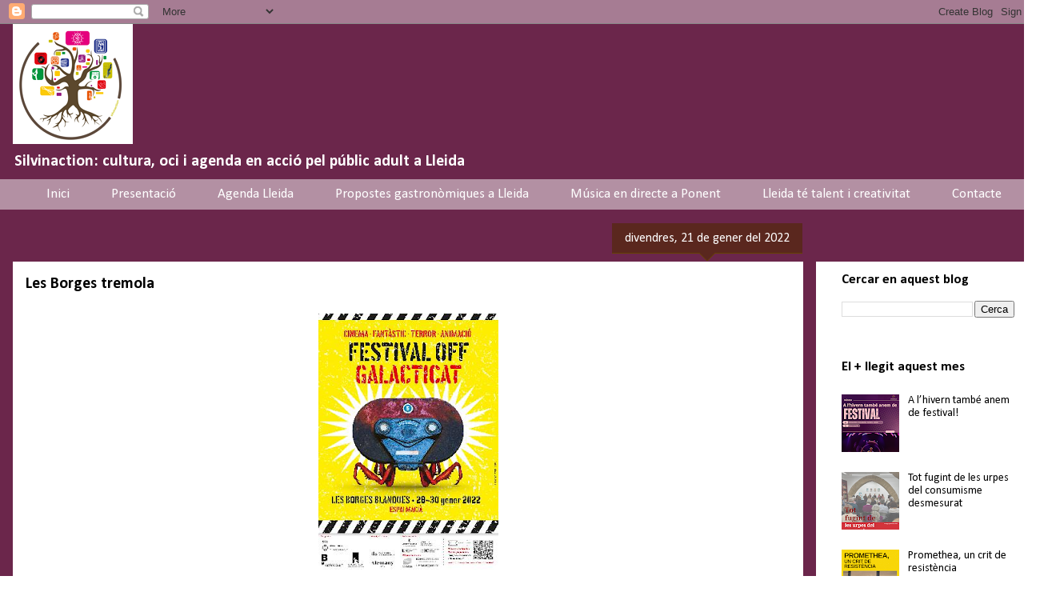

--- FILE ---
content_type: text/html; charset=UTF-8
request_url: https://www.silvinaction.cat/2022/01/les-borges-tremola.html
body_size: 35381
content:
<!DOCTYPE html>
<html class='v2' dir='ltr' lang='ca'>
<head>
<link href='https://www.blogger.com/static/v1/widgets/335934321-css_bundle_v2.css' rel='stylesheet' type='text/css'/>
<meta content='width=1100' name='viewport'/>
<meta content='text/html; charset=UTF-8' http-equiv='Content-Type'/>
<meta content='blogger' name='generator'/>
<link href='https://www.silvinaction.cat/favicon.ico' rel='icon' type='image/x-icon'/>
<link href='https://www.silvinaction.cat/2022/01/les-borges-tremola.html' rel='canonical'/>
<link rel="alternate" type="application/atom+xml" title="Silvinaction  - Atom" href="https://www.silvinaction.cat/feeds/posts/default" />
<link rel="alternate" type="application/rss+xml" title="Silvinaction  - RSS" href="https://www.silvinaction.cat/feeds/posts/default?alt=rss" />
<link rel="service.post" type="application/atom+xml" title="Silvinaction  - Atom" href="https://www.blogger.com/feeds/2928475728953341056/posts/default" />

<link rel="alternate" type="application/atom+xml" title="Silvinaction  - Atom" href="https://www.silvinaction.cat/feeds/3542118812329155517/comments/default" />
<!--Can't find substitution for tag [blog.ieCssRetrofitLinks]-->
<link href='https://blogger.googleusercontent.com/img/a/AVvXsEjfkn2Tcrdx473J2rW-pwZVLAiuEx1WzbOjoln-ELecl1c8X2xIeB5H6AB6I3XIgJVr1DxclYcfbGIWzHDSBPMA3jR_fDxK_xwv2H_n3gvdmF7r2o-hjvm378_8PADhVw7k-0VD7Kmq9dMqfLIqqW_hdchmSIzRA3AgXwEst_jsMkTXWK65QZmXz9aKcw=w225-h320' rel='image_src'/>
<meta content='Festival Off Galacticat de les Borges Blanques' name='description'/>
<meta content='https://www.silvinaction.cat/2022/01/les-borges-tremola.html' property='og:url'/>
<meta content='Les Borges tremola' property='og:title'/>
<meta content='Festival Off Galacticat de les Borges Blanques' property='og:description'/>
<meta content='https://blogger.googleusercontent.com/img/a/AVvXsEjfkn2Tcrdx473J2rW-pwZVLAiuEx1WzbOjoln-ELecl1c8X2xIeB5H6AB6I3XIgJVr1DxclYcfbGIWzHDSBPMA3jR_fDxK_xwv2H_n3gvdmF7r2o-hjvm378_8PADhVw7k-0VD7Kmq9dMqfLIqqW_hdchmSIzRA3AgXwEst_jsMkTXWK65QZmXz9aKcw=w1200-h630-p-k-no-nu' property='og:image'/>
<title>Silvinaction : Les Borges tremola</title>
<style type='text/css'>@font-face{font-family:'Calibri';font-style:normal;font-weight:400;font-display:swap;src:url(//fonts.gstatic.com/l/font?kit=J7afnpV-BGlaFfdAhLEY67FIEjg&skey=a1029226f80653a8&v=v15)format('woff2');unicode-range:U+0000-00FF,U+0131,U+0152-0153,U+02BB-02BC,U+02C6,U+02DA,U+02DC,U+0304,U+0308,U+0329,U+2000-206F,U+20AC,U+2122,U+2191,U+2193,U+2212,U+2215,U+FEFF,U+FFFD;}@font-face{font-family:'Calibri';font-style:normal;font-weight:700;font-display:swap;src:url(//fonts.gstatic.com/l/font?kit=J7aanpV-BGlaFfdAjAo9_pxqHxIZrCE&skey=cd2dd6afe6bf0eb2&v=v15)format('woff2');unicode-range:U+0000-00FF,U+0131,U+0152-0153,U+02BB-02BC,U+02C6,U+02DA,U+02DC,U+0304,U+0308,U+0329,U+2000-206F,U+20AC,U+2122,U+2191,U+2193,U+2212,U+2215,U+FEFF,U+FFFD;}</style>
<style id='page-skin-1' type='text/css'><!--
/*
-----------------------------------------------
Blogger Template Style
Name:     Awesome Inc.
Designer: Tina Chen
URL:      tinachen.org
----------------------------------------------- */
/* Content
----------------------------------------------- */
body {
font: normal normal 16px Calibri;
color: #000000;
background: #ffffff url(//2.bp.blogspot.com/-gxyT3jsyBu4/YRKZMzrW9aI/AAAAAAAAMAA/LQ8x0l6itVwiBEH9H9jLfFBFNx7ko_EMQCK4BGAYYCw/s100/magenta%2Bpurple.png) repeat scroll top center;
}
html body .content-outer {
min-width: 0;
max-width: 100%;
width: 100%;
}
a:link {
text-decoration: none;
color: #385ae1;
}
a:visited {
text-decoration: none;
color: #385ae1;
}
a:hover {
text-decoration: underline;
color: #7b1fa2;
}
.body-fauxcolumn-outer .cap-top {
position: absolute;
z-index: 1;
height: 276px;
width: 100%;
background: transparent none repeat-x scroll top left;
_background-image: none;
}
/* Columns
----------------------------------------------- */
.content-inner {
padding: 0;
}
.header-inner .section {
margin: 0 16px;
}
.tabs-inner .section {
margin: 0 16px;
}
.main-inner {
padding-top: 65px;
}
.main-inner .column-center-inner,
.main-inner .column-left-inner,
.main-inner .column-right-inner {
padding: 0 5px;
}
*+html body .main-inner .column-center-inner {
margin-top: -65px;
}
#layout .main-inner .column-center-inner {
margin-top: 0;
}
/* Header
----------------------------------------------- */
.header-outer {
margin: 0 0 0 0;
background: transparent none repeat scroll 0 0;
}
.Header h1 {
font: normal bold 30px Calibri;
color: #000000;
text-shadow: 0 0 -1px #000000;
}
.Header h1 a {
color: #000000;
}
.Header .description {
font: normal bold 20px Calibri;
color: #FFFFFF;
}
.header-inner .Header .titlewrapper,
.header-inner .Header .descriptionwrapper {
padding-left: 0;
padding-right: 0;
margin-bottom: 0;
}
.header-inner .Header .titlewrapper {
padding-top: 22px;
}
/* Tabs
----------------------------------------------- */
.tabs-outer {
overflow: hidden;
position: relative;
background: #6b264b url(https://resources.blogblog.com/blogblog/data/1kt/awesomeinc/tabs_gradient_groovy.png) repeat scroll 0 0;
}
#layout .tabs-outer {
overflow: visible;
}
.tabs-cap-top, .tabs-cap-bottom {
position: absolute;
width: 100%;
border-top: 1px solid transparent;
}
.tabs-cap-bottom {
bottom: 0;
}
.tabs-inner .widget li a {
display: inline-block;
margin: 0;
padding: .6em 1.5em;
font: normal normal 17px Calibri;
color: #ffffff;
border-top: 1px solid transparent;
border-bottom: 1px solid transparent;
border-left: 1px solid transparent;
height: 16px;
line-height: 16px;
}
.tabs-inner .widget li:last-child a {
border-right: 1px solid transparent;
}
.tabs-inner .widget li.selected a, .tabs-inner .widget li a:hover {
background: #ffffff url(https://resources.blogblog.com/blogblog/data/1kt/awesomeinc/tabs_gradient_groovy.png) repeat-x scroll 0 -100px;
color: #61486b;
}
/* Headings
----------------------------------------------- */
h2 {
font: normal bold 17px Calibri;
color: #000000;
}
/* Widgets
----------------------------------------------- */
.main-inner .section {
margin: 0 27px;
padding: 0;
}
.main-inner .column-left-outer,
.main-inner .column-right-outer {
margin-top: 0;
}
#layout .main-inner .column-left-outer,
#layout .main-inner .column-right-outer {
margin-top: 0;
}
.main-inner .column-left-inner,
.main-inner .column-right-inner {
background: #ffffff none repeat 0 0;
-moz-box-shadow: 0 0 0 rgba(0, 0, 0, .2);
-webkit-box-shadow: 0 0 0 rgba(0, 0, 0, .2);
-goog-ms-box-shadow: 0 0 0 rgba(0, 0, 0, .2);
box-shadow: 0 0 0 rgba(0, 0, 0, .2);
-moz-border-radius: 0;
-webkit-border-radius: 0;
-goog-ms-border-radius: 0;
border-radius: 0;
}
#layout .main-inner .column-left-inner,
#layout .main-inner .column-right-inner {
margin-top: 0;
}
.sidebar .widget {
font: normal normal 14px Calibri;
color: #000000;
}
.sidebar .widget a:link {
color: #000000;
}
.sidebar .widget a:visited {
color: #9c27b0;
}
.sidebar .widget a:hover {
color: #7b1fa2;
}
.sidebar .widget h2 {
text-shadow: 0 0 -1px #000000;
}
.main-inner .widget {
background-color: transparent;
border: 1px solid transparent;
padding: 0 15px 15px;
margin: 20px -16px;
-moz-box-shadow: 0 0 0 rgba(0, 0, 0, .2);
-webkit-box-shadow: 0 0 0 rgba(0, 0, 0, .2);
-goog-ms-box-shadow: 0 0 0 rgba(0, 0, 0, .2);
box-shadow: 0 0 0 rgba(0, 0, 0, .2);
-moz-border-radius: 0;
-webkit-border-radius: 0;
-goog-ms-border-radius: 0;
border-radius: 0;
}
.main-inner .widget h2 {
margin: 0 -0;
padding: .6em 0 .5em;
border-bottom: 1px solid transparent;
}
.footer-inner .widget h2 {
padding: 0 0 .4em;
border-bottom: 1px solid transparent;
}
.main-inner .widget h2 + div, .footer-inner .widget h2 + div {
border-top: 0 solid transparent;
padding-top: 0;
}
.main-inner .widget .widget-content {
margin: 0 -0;
padding: 7px 0 0;
}
.main-inner .widget ul, .main-inner .widget #ArchiveList ul.flat {
margin: -0 -15px 0;
padding: 0;
list-style: none;
}
.main-inner .widget #ArchiveList {
margin: -0 0 0;
}
.main-inner .widget ul li, .main-inner .widget #ArchiveList ul.flat li {
padding: .5em 15px;
text-indent: 0;
color: #000000;
border-top: 0 solid transparent;
border-bottom: 1px solid transparent;
}
.main-inner .widget #ArchiveList ul li {
padding-top: .25em;
padding-bottom: .25em;
}
.main-inner .widget ul li:first-child, .main-inner .widget #ArchiveList ul.flat li:first-child {
border-top: none;
}
.main-inner .widget ul li:last-child, .main-inner .widget #ArchiveList ul.flat li:last-child {
border-bottom: none;
}
.post-body {
position: relative;
}
.main-inner .widget .post-body ul {
padding: 0 2.5em;
margin: .5em 0;
list-style: disc;
}
.main-inner .widget .post-body ul li {
padding: 0.25em 0;
margin-bottom: .25em;
color: #000000;
border: none;
}
.footer-inner .widget ul {
padding: 0;
list-style: none;
}
.widget .zippy {
color: #000000;
}
/* Posts
----------------------------------------------- */
body .main-inner .Blog {
padding: 0;
margin-bottom: 1em;
background-color: transparent;
border: none;
-moz-box-shadow: 0 0 0 rgba(0, 0, 0, 0);
-webkit-box-shadow: 0 0 0 rgba(0, 0, 0, 0);
-goog-ms-box-shadow: 0 0 0 rgba(0, 0, 0, 0);
box-shadow: 0 0 0 rgba(0, 0, 0, 0);
}
.main-inner .section:last-child .Blog:last-child {
padding: 0;
margin-bottom: 1em;
}
.main-inner .widget h2.date-header {
margin: 0 -15px 1px;
padding: 0 0 10px 0;
font: normal normal 16px Calibri;
color: #ffffff;
background: transparent url(https://resources.blogblog.com/blogblog/data/1kt/awesomeinc/date_background_groovy.png) repeat-x scroll bottom center;
border-top: 1px solid transparent;
border-bottom: 1px solid transparent;
-moz-border-radius-topleft: 0;
-moz-border-radius-topright: 0;
-webkit-border-top-left-radius: 0;
-webkit-border-top-right-radius: 0;
border-top-left-radius: 0;
border-top-right-radius: 0;
position: absolute;
bottom: 100%;
right: 15px;
text-shadow: 0 0 -1px #000000;
}
.main-inner .widget h2.date-header span {
font: normal normal 16px Calibri;
display: block;
padding: .5em 15px;
border-left: 1px solid transparent;
border-right: 1px solid transparent;
}
.date-outer {
position: relative;
margin: 65px 0 20px;
padding: 0 15px;
background-color: #ffffff;
border: 1px solid transparent;
-moz-box-shadow: 0 0 0 rgba(0, 0, 0, .2);
-webkit-box-shadow: 0 0 0 rgba(0, 0, 0, .2);
-goog-ms-box-shadow: 0 0 0 rgba(0, 0, 0, .2);
box-shadow: 0 0 0 rgba(0, 0, 0, .2);
-moz-border-radius: 0;
-webkit-border-radius: 0;
-goog-ms-border-radius: 0;
border-radius: 0;
}
.date-outer:first-child {
margin-top: 0;
}
.date-outer:last-child {
margin-bottom: 20px;
-moz-border-radius-bottomleft: 0;
-moz-border-radius-bottomright: 0;
-webkit-border-bottom-left-radius: 0;
-webkit-border-bottom-right-radius: 0;
-goog-ms-border-bottom-left-radius: 0;
-goog-ms-border-bottom-right-radius: 0;
border-bottom-left-radius: 0;
border-bottom-right-radius: 0;
}
.date-posts {
margin: 0 -0;
padding: 0 0;
clear: both;
}
.post-outer, .inline-ad {
border-top: 1px solid #FFFFFF;
margin: 0 -0;
padding: 15px 0;
}
.post-outer {
padding-bottom: 10px;
}
.post-outer:first-child {
padding-top: 15px;
border-top: none;
}
.post-outer:last-child, .inline-ad:last-child {
border-bottom: none;
}
.post-body {
position: relative;
}
.post-body img {
padding: 8px;
background: transparent;
border: 1px solid transparent;
-moz-box-shadow: 0 0 0 rgba(0, 0, 0, .2);
-webkit-box-shadow: 0 0 0 rgba(0, 0, 0, .2);
box-shadow: 0 0 0 rgba(0, 0, 0, .2);
-moz-border-radius: 0;
-webkit-border-radius: 0;
border-radius: 0;
}
h3.post-title, h4 {
font: normal bold 20px Calibri;
color: #000000;
}
h3.post-title a {
font: normal bold 20px Calibri;
color: #000000;
}
h3.post-title a:hover {
color: #7b1fa2;
text-decoration: underline;
}
.post-header {
margin: 0 0 1em;
}
.post-body {
line-height: 1.4;
}
.post-outer h2 {
color: #000000;
}
.post-footer {
margin: 1.5em 0 0;
}
#blog-pager {
padding: 15px;
font-size: 120%;
background-color: #ffffff;
border: 1px solid transparent;
-moz-box-shadow: 0 0 0 rgba(0, 0, 0, .2);
-webkit-box-shadow: 0 0 0 rgba(0, 0, 0, .2);
-goog-ms-box-shadow: 0 0 0 rgba(0, 0, 0, .2);
box-shadow: 0 0 0 rgba(0, 0, 0, .2);
-moz-border-radius: 0;
-webkit-border-radius: 0;
-goog-ms-border-radius: 0;
border-radius: 0;
-moz-border-radius-topleft: 0;
-moz-border-radius-topright: 0;
-webkit-border-top-left-radius: 0;
-webkit-border-top-right-radius: 0;
-goog-ms-border-top-left-radius: 0;
-goog-ms-border-top-right-radius: 0;
border-top-left-radius: 0;
border-top-right-radius-topright: 0;
margin-top: 1em;
}
.blog-feeds, .post-feeds {
margin: 1em 0;
text-align: center;
color: #000000;
}
.blog-feeds a, .post-feeds a {
color: #ffffff;
}
.blog-feeds a:visited, .post-feeds a:visited {
color: #ffffff;
}
.blog-feeds a:hover, .post-feeds a:hover {
color: #9c27b0;
}
.post-outer .comments {
margin-top: 2em;
}
/* Comments
----------------------------------------------- */
.comments .comments-content .icon.blog-author {
background-repeat: no-repeat;
background-image: url([data-uri]);
}
.comments .comments-content .loadmore a {
border-top: 1px solid transparent;
border-bottom: 1px solid transparent;
}
.comments .continue {
border-top: 2px solid transparent;
}
/* Footer
----------------------------------------------- */
.footer-outer {
margin: -0 0 -1px;
padding: 0 0 0;
color: #000000;
overflow: hidden;
}
.footer-fauxborder-left {
border-top: 1px solid transparent;
background: #6b264b none repeat scroll 0 0;
-moz-box-shadow: 0 0 0 rgba(0, 0, 0, .2);
-webkit-box-shadow: 0 0 0 rgba(0, 0, 0, .2);
-goog-ms-box-shadow: 0 0 0 rgba(0, 0, 0, .2);
box-shadow: 0 0 0 rgba(0, 0, 0, .2);
margin: 0 -0;
}
/* Mobile
----------------------------------------------- */
body.mobile {
background-size: 100% auto;
}
.mobile .body-fauxcolumn-outer {
background: transparent none repeat scroll top left;
}
*+html body.mobile .main-inner .column-center-inner {
margin-top: 0;
}
.mobile .main-inner .widget {
padding: 0 0 15px;
}
.mobile .main-inner .widget h2 + div,
.mobile .footer-inner .widget h2 + div {
border-top: none;
padding-top: 0;
}
.mobile .footer-inner .widget h2 {
padding: 0.5em 0;
border-bottom: none;
}
.mobile .main-inner .widget .widget-content {
margin: 0;
padding: 7px 0 0;
}
.mobile .main-inner .widget ul,
.mobile .main-inner .widget #ArchiveList ul.flat {
margin: 0 -15px 0;
}
.mobile .main-inner .widget h2.date-header {
right: 0;
}
.mobile .date-header span {
padding: 0.4em 0;
}
.mobile .date-outer:first-child {
margin-bottom: 0;
border: 1px solid transparent;
-moz-border-radius-topleft: 0;
-moz-border-radius-topright: 0;
-webkit-border-top-left-radius: 0;
-webkit-border-top-right-radius: 0;
-goog-ms-border-top-left-radius: 0;
-goog-ms-border-top-right-radius: 0;
border-top-left-radius: 0;
border-top-right-radius: 0;
}
.mobile .date-outer {
border-color: transparent;
border-width: 0 1px 1px;
}
.mobile .date-outer:last-child {
margin-bottom: 0;
}
.mobile .main-inner {
padding: 0;
}
.mobile .header-inner .section {
margin: 0;
}
.mobile .post-outer, .mobile .inline-ad {
padding: 5px 0;
}
.mobile .tabs-inner .section {
margin: 0 10px;
}
.mobile .main-inner .widget h2 {
margin: 0;
padding: 0;
}
.mobile .main-inner .widget h2.date-header span {
padding: 0;
}
.mobile .main-inner .widget .widget-content {
margin: 0;
padding: 7px 0 0;
}
.mobile #blog-pager {
border: 1px solid transparent;
background: #6b264b none repeat scroll 0 0;
}
.mobile .main-inner .column-left-inner,
.mobile .main-inner .column-right-inner {
background: #ffffff none repeat 0 0;
-moz-box-shadow: none;
-webkit-box-shadow: none;
-goog-ms-box-shadow: none;
box-shadow: none;
}
.mobile .date-posts {
margin: 0;
padding: 0;
}
.mobile .footer-fauxborder-left {
margin: 0;
border-top: inherit;
}
.mobile .main-inner .section:last-child .Blog:last-child {
margin-bottom: 0;
}
.mobile-index-contents {
color: #000000;
}
.mobile .mobile-link-button {
background: #385ae1 url(https://resources.blogblog.com/blogblog/data/1kt/awesomeinc/tabs_gradient_groovy.png) repeat scroll 0 0;
}
.mobile-link-button a:link, .mobile-link-button a:visited {
color: #000000;
}
.mobile .tabs-inner .PageList .widget-content {
background: transparent;
border-top: 1px solid;
border-color: transparent;
color: #ffffff;
}
.mobile .tabs-inner .PageList .widget-content .pagelist-arrow {
border-left: 1px solid transparent;
}

--></style>
<style id='template-skin-1' type='text/css'><!--
body {
min-width: 1300px;
}
.content-outer, .content-fauxcolumn-outer, .region-inner {
min-width: 1300px;
max-width: 1300px;
_width: 1300px;
}
.main-inner .columns {
padding-left: 0px;
padding-right: 280px;
}
.main-inner .fauxcolumn-center-outer {
left: 0px;
right: 280px;
/* IE6 does not respect left and right together */
_width: expression(this.parentNode.offsetWidth -
parseInt("0px") -
parseInt("280px") + 'px');
}
.main-inner .fauxcolumn-left-outer {
width: 0px;
}
.main-inner .fauxcolumn-right-outer {
width: 280px;
}
.main-inner .column-left-outer {
width: 0px;
right: 100%;
margin-left: -0px;
}
.main-inner .column-right-outer {
width: 280px;
margin-right: -280px;
}
#layout {
min-width: 0;
}
#layout .content-outer {
min-width: 0;
width: 800px;
}
#layout .region-inner {
min-width: 0;
width: auto;
}
body#layout div.add_widget {
padding: 8px;
}
body#layout div.add_widget a {
margin-left: 32px;
}
--></style>
<style>
    body {background-image:url(\/\/2.bp.blogspot.com\/-gxyT3jsyBu4\/YRKZMzrW9aI\/AAAAAAAAMAA\/LQ8x0l6itVwiBEH9H9jLfFBFNx7ko_EMQCK4BGAYYCw\/s100\/magenta%2Bpurple.png);}
    
@media (max-width: 200px) { body {background-image:url(\/\/2.bp.blogspot.com\/-gxyT3jsyBu4\/YRKZMzrW9aI\/AAAAAAAAMAA\/LQ8x0l6itVwiBEH9H9jLfFBFNx7ko_EMQCK4BGAYYCw\/w200\/magenta%2Bpurple.png);}}
@media (max-width: 400px) and (min-width: 201px) { body {background-image:url(\/\/2.bp.blogspot.com\/-gxyT3jsyBu4\/YRKZMzrW9aI\/AAAAAAAAMAA\/LQ8x0l6itVwiBEH9H9jLfFBFNx7ko_EMQCK4BGAYYCw\/w400\/magenta%2Bpurple.png);}}
@media (max-width: 800px) and (min-width: 401px) { body {background-image:url(\/\/2.bp.blogspot.com\/-gxyT3jsyBu4\/YRKZMzrW9aI\/AAAAAAAAMAA\/LQ8x0l6itVwiBEH9H9jLfFBFNx7ko_EMQCK4BGAYYCw\/w800\/magenta%2Bpurple.png);}}
@media (max-width: 1200px) and (min-width: 801px) { body {background-image:url(\/\/2.bp.blogspot.com\/-gxyT3jsyBu4\/YRKZMzrW9aI\/AAAAAAAAMAA\/LQ8x0l6itVwiBEH9H9jLfFBFNx7ko_EMQCK4BGAYYCw\/w1200\/magenta%2Bpurple.png);}}
/* Last tag covers anything over one higher than the previous max-size cap. */
@media (min-width: 1201px) { body {background-image:url(\/\/2.bp.blogspot.com\/-gxyT3jsyBu4\/YRKZMzrW9aI\/AAAAAAAAMAA\/LQ8x0l6itVwiBEH9H9jLfFBFNx7ko_EMQCK4BGAYYCw\/w1600\/magenta%2Bpurple.png);}}
  </style>
<script type='text/javascript'>
        (function(i,s,o,g,r,a,m){i['GoogleAnalyticsObject']=r;i[r]=i[r]||function(){
        (i[r].q=i[r].q||[]).push(arguments)},i[r].l=1*new Date();a=s.createElement(o),
        m=s.getElementsByTagName(o)[0];a.async=1;a.src=g;m.parentNode.insertBefore(a,m)
        })(window,document,'script','https://www.google-analytics.com/analytics.js','ga');
        ga('create', 'UA-112016439-2', 'auto', 'blogger');
        ga('blogger.send', 'pageview');
      </script>
<link href='https://www.blogger.com/dyn-css/authorization.css?targetBlogID=2928475728953341056&amp;zx=c31b2b6f-1cf8-4552-96b4-fe97be295b46' media='none' onload='if(media!=&#39;all&#39;)media=&#39;all&#39;' rel='stylesheet'/><noscript><link href='https://www.blogger.com/dyn-css/authorization.css?targetBlogID=2928475728953341056&amp;zx=c31b2b6f-1cf8-4552-96b4-fe97be295b46' rel='stylesheet'/></noscript>
<meta name='google-adsense-platform-account' content='ca-host-pub-1556223355139109'/>
<meta name='google-adsense-platform-domain' content='blogspot.com'/>

<link rel="stylesheet" href="https://fonts.googleapis.com/css2?display=swap&family=Calibri"></head>
<body class='loading variant-groovy'>
<div class='navbar section' id='navbar' name='Barra de navegació'><div class='widget Navbar' data-version='1' id='Navbar1'><script type="text/javascript">
    function setAttributeOnload(object, attribute, val) {
      if(window.addEventListener) {
        window.addEventListener('load',
          function(){ object[attribute] = val; }, false);
      } else {
        window.attachEvent('onload', function(){ object[attribute] = val; });
      }
    }
  </script>
<div id="navbar-iframe-container"></div>
<script type="text/javascript" src="https://apis.google.com/js/platform.js"></script>
<script type="text/javascript">
      gapi.load("gapi.iframes:gapi.iframes.style.bubble", function() {
        if (gapi.iframes && gapi.iframes.getContext) {
          gapi.iframes.getContext().openChild({
              url: 'https://www.blogger.com/navbar/2928475728953341056?po\x3d3542118812329155517\x26origin\x3dhttps://www.silvinaction.cat',
              where: document.getElementById("navbar-iframe-container"),
              id: "navbar-iframe"
          });
        }
      });
    </script><script type="text/javascript">
(function() {
var script = document.createElement('script');
script.type = 'text/javascript';
script.src = '//pagead2.googlesyndication.com/pagead/js/google_top_exp.js';
var head = document.getElementsByTagName('head')[0];
if (head) {
head.appendChild(script);
}})();
</script>
</div></div>
<div class='body-fauxcolumns'>
<div class='fauxcolumn-outer body-fauxcolumn-outer'>
<div class='cap-top'>
<div class='cap-left'></div>
<div class='cap-right'></div>
</div>
<div class='fauxborder-left'>
<div class='fauxborder-right'></div>
<div class='fauxcolumn-inner'>
</div>
</div>
<div class='cap-bottom'>
<div class='cap-left'></div>
<div class='cap-right'></div>
</div>
</div>
</div>
<div class='content'>
<div class='content-fauxcolumns'>
<div class='fauxcolumn-outer content-fauxcolumn-outer'>
<div class='cap-top'>
<div class='cap-left'></div>
<div class='cap-right'></div>
</div>
<div class='fauxborder-left'>
<div class='fauxborder-right'></div>
<div class='fauxcolumn-inner'>
</div>
</div>
<div class='cap-bottom'>
<div class='cap-left'></div>
<div class='cap-right'></div>
</div>
</div>
</div>
<div class='content-outer'>
<div class='content-cap-top cap-top'>
<div class='cap-left'></div>
<div class='cap-right'></div>
</div>
<div class='fauxborder-left content-fauxborder-left'>
<div class='fauxborder-right content-fauxborder-right'></div>
<div class='content-inner'>
<header>
<div class='header-outer'>
<div class='header-cap-top cap-top'>
<div class='cap-left'></div>
<div class='cap-right'></div>
</div>
<div class='fauxborder-left header-fauxborder-left'>
<div class='fauxborder-right header-fauxborder-right'></div>
<div class='region-inner header-inner'>
<div class='header section' id='header' name='Capçalera'><div class='widget Header' data-version='1' id='Header1'>
<div id='header-inner'>
<a href='https://www.silvinaction.cat/' style='display: block'>
<img alt='Silvinaction ' height='150px; ' id='Header1_headerimg' src='https://blogger.googleusercontent.com/img/b/R29vZ2xl/AVvXsEgHs7AHONuWFiCP-iQzPapJr4dP9e4teRA8Mzg2ZaFtbc7Rs5NLZ9fdGiAQtoSebt_a8DC2kVQEGaf9B8RG0n7FkmdVLCvQzsZJ7o6LxxkIQVXjGzq4BpJDJDDjicSuY8bB5jc1bLv42Cu3/s150/logo+trans+150x150.png' style='display: block' width='150px; '/>
</a>
<div class='descriptionwrapper'>
<p class='description'><span>Silvinaction: cultura, oci i agenda en acció pel públic adult a Lleida 
</span></p>
</div>
</div>
</div></div>
</div>
</div>
<div class='header-cap-bottom cap-bottom'>
<div class='cap-left'></div>
<div class='cap-right'></div>
</div>
</div>
</header>
<div class='tabs-outer'>
<div class='tabs-cap-top cap-top'>
<div class='cap-left'></div>
<div class='cap-right'></div>
</div>
<div class='fauxborder-left tabs-fauxborder-left'>
<div class='fauxborder-right tabs-fauxborder-right'></div>
<div class='region-inner tabs-inner'>
<div class='tabs section' id='crosscol' name='Multicolumnes'><div class='widget PageList' data-version='1' id='PageList1'>
<h2>Pàgines</h2>
<div class='widget-content'>
<ul>
<li>
<a href='https://www.silvinaction.cat/'>Inici</a>
</li>
<li>
<a href='https://silvinaction.blogspot.com/p/inici.html'>Presentació</a>
</li>
<li>
<a href='https://www.silvinaction.cat/p/agenda.html'>Agenda Lleida</a>
</li>
<li>
<a href='https://silvinaction.blogspot.com/p/propostes-gastronomiques.html'>Propostes gastronòmiques a Lleida</a>
</li>
<li>
<a href='https://www.silvinaction.cat/p/musica-en-directe-lleida.html'>Música en directe a Ponent</a>
</li>
<li>
<a href='https://silvinaction.blogspot.com/p/talent-i-creativitat-lleida.html'>Lleida té talent i creativitat</a>
</li>
<li>
<a href='https://silvinaction.blogspot.com/p/contacte_3.html'>Contacte</a>
</li>
</ul>
<div class='clear'></div>
</div>
</div></div>
<div class='tabs no-items section' id='crosscol-overflow' name='Cross-Column 2'></div>
</div>
</div>
<div class='tabs-cap-bottom cap-bottom'>
<div class='cap-left'></div>
<div class='cap-right'></div>
</div>
</div>
<div class='main-outer'>
<div class='main-cap-top cap-top'>
<div class='cap-left'></div>
<div class='cap-right'></div>
</div>
<div class='fauxborder-left main-fauxborder-left'>
<div class='fauxborder-right main-fauxborder-right'></div>
<div class='region-inner main-inner'>
<div class='columns fauxcolumns'>
<div class='fauxcolumn-outer fauxcolumn-center-outer'>
<div class='cap-top'>
<div class='cap-left'></div>
<div class='cap-right'></div>
</div>
<div class='fauxborder-left'>
<div class='fauxborder-right'></div>
<div class='fauxcolumn-inner'>
</div>
</div>
<div class='cap-bottom'>
<div class='cap-left'></div>
<div class='cap-right'></div>
</div>
</div>
<div class='fauxcolumn-outer fauxcolumn-left-outer'>
<div class='cap-top'>
<div class='cap-left'></div>
<div class='cap-right'></div>
</div>
<div class='fauxborder-left'>
<div class='fauxborder-right'></div>
<div class='fauxcolumn-inner'>
</div>
</div>
<div class='cap-bottom'>
<div class='cap-left'></div>
<div class='cap-right'></div>
</div>
</div>
<div class='fauxcolumn-outer fauxcolumn-right-outer'>
<div class='cap-top'>
<div class='cap-left'></div>
<div class='cap-right'></div>
</div>
<div class='fauxborder-left'>
<div class='fauxborder-right'></div>
<div class='fauxcolumn-inner'>
</div>
</div>
<div class='cap-bottom'>
<div class='cap-left'></div>
<div class='cap-right'></div>
</div>
</div>
<!-- corrects IE6 width calculation -->
<div class='columns-inner'>
<div class='column-center-outer'>
<div class='column-center-inner'>
<div class='main section' id='main' name='Principal'><div class='widget Blog' data-version='1' id='Blog1'>
<div class='blog-posts hfeed'>

          <div class="date-outer">
        
<h2 class='date-header'><span>divendres, 21 de gener del 2022</span></h2>

          <div class="date-posts">
        
<div class='post-outer'>
<div class='post hentry uncustomized-post-template' itemprop='blogPost' itemscope='itemscope' itemtype='http://schema.org/BlogPosting'>
<meta content='https://blogger.googleusercontent.com/img/a/AVvXsEjfkn2Tcrdx473J2rW-pwZVLAiuEx1WzbOjoln-ELecl1c8X2xIeB5H6AB6I3XIgJVr1DxclYcfbGIWzHDSBPMA3jR_fDxK_xwv2H_n3gvdmF7r2o-hjvm378_8PADhVw7k-0VD7Kmq9dMqfLIqqW_hdchmSIzRA3AgXwEst_jsMkTXWK65QZmXz9aKcw=w225-h320' itemprop='image_url'/>
<meta content='2928475728953341056' itemprop='blogId'/>
<meta content='3542118812329155517' itemprop='postId'/>
<a name='3542118812329155517'></a>
<h3 class='post-title entry-title' itemprop='name'>
Les Borges tremola
</h3>
<div class='post-header'>
<div class='post-header-line-1'></div>
</div>
<div class='post-body entry-content' id='post-body-3542118812329155517' itemprop='articleBody'>
<div class="separator" style="clear: both; text-align: center;"><a href="https://blogger.googleusercontent.com/img/a/AVvXsEjfkn2Tcrdx473J2rW-pwZVLAiuEx1WzbOjoln-ELecl1c8X2xIeB5H6AB6I3XIgJVr1DxclYcfbGIWzHDSBPMA3jR_fDxK_xwv2H_n3gvdmF7r2o-hjvm378_8PADhVw7k-0VD7Kmq9dMqfLIqqW_hdchmSIzRA3AgXwEst_jsMkTXWK65QZmXz9aKcw=s399" style="margin-left: 1em; margin-right: 1em;"><img border="0" data-original-height="399" data-original-width="280" height="320" src="https://blogger.googleusercontent.com/img/a/AVvXsEjfkn2Tcrdx473J2rW-pwZVLAiuEx1WzbOjoln-ELecl1c8X2xIeB5H6AB6I3XIgJVr1DxclYcfbGIWzHDSBPMA3jR_fDxK_xwv2H_n3gvdmF7r2o-hjvm378_8PADhVw7k-0VD7Kmq9dMqfLIqqW_hdchmSIzRA3AgXwEst_jsMkTXWK65QZmXz9aKcw=w225-h320" title="Festival Off Galactictat" width="225" /></a></div><div style="text-align: justify;"><span style="font-family: Calibri;">Un <a href="https://www.theguardian.com/film/2012/oct/29/horror-movies-help-burn-calories" target="_blank">treball</a> científic realitzat per investigadors de la Universitat de Westminster revelava que veure pel&#183;lícules de por crema calories a causa de l'augment en el ritme cardíac i l'onada d'adrenalina que el cos experimenta. <i>The Shining</i>, basada en la novel&#183;la homònima d'Stephen King es troba al capdamunt del rànquing de films que més en redueixen. El Festival de cinema fantàstic i Terror de Ponent Galacticat, que a banda del seu epicentre a Tàrrega s'ha anat esbrancant per altres poblacions ponentines,&nbsp;</span><span style="font-family: Calibri;">mirarà&nbsp; que el públic validi o refuti els resultats d'aquest estudi en pròpia pell. Del 28 al 30 de gener la capital de les Garrigues tremolarà de valent amb el <a href="https://www.culturaborgesblanques.cat/ca/noticies/31-tret-de-sortida-festival-off-galacticat-les-b.html" target="_blank">Festival Off Galacticat</a>. Si us agrada aquella sensació d'estar&nbsp;</span><span style="text-align: left;"><span style="font-family: Calibri;">amb l&#8217;ai al cor, no us el podeu perdre!<span><a name="more"></a></span></span></span></div><p style="text-align: justify;"><span style="font-family: Calibri;">L'organització ha gestat "una selecció dels millors curtmetratges de cinema fantàstic, de cinema de terror, d&#8217;animació i de gènere lliure amb&nbsp;</span><span style="text-align: left;"><span style="font-family: Calibri;">una indicació de la franja de públic recomanada." Un dels segells de l'Off Galacticat a Les Borges Blanques és que la tria dels metratges s'ha realitzat amb perspectiva de gènere. Així "</span></span><span style="text-align: left;"><span style="font-family: Calibri;">homes i dones són per igual creadors, protagonistes o objecte de reflexió."</span></span><span style="font-family: Calibri;"><span style="text-align: left;">&nbsp;A més, es projectaran&nbsp; tant treballs dels&nbsp;</span><span style="text-align: left;">Països Catalans com d'altres parts del món&nbsp;</span></span><span style="font-family: Calibri; text-align: left;">en VOSC (</span><span style="text-align: left;"><span style="font-family: Calibri;">versió original subtitulada en català.) Tot plegat és d'agrair, no creieu?</span></span></p><p><b><span style="font-family: Calibri; font-size: medium;">PROGRAMACIÓ OFF GALACTICAT 2022</span></b></p><p style="text-align: justify;"><span style="font-family: Calibri;">La programació de l'Off Galacticat presenta 6 sessions&nbsp; que es duran a terme a l'Espai Macià i en què es podran visualitzar curts organitzats per subgèneres: animació, terror, fantàstic, etc i un taller de stop motion. En finalitzar les projeccions hi haurà una "tertúlia postfunció amb persones vinculades al món de la cultura i professionals del cinema i de l&#8217;art."&nbsp;</span></p><p style="text-align: justify;"></p><div class="separator" style="clear: both; text-align: center;"><a href="https://blogger.googleusercontent.com/img/a/AVvXsEh1TycnQDVk98cF9kAZB2uQ3axO0zM0cKxxEDwQRjLriM-Ld-aC1yaMZ7BI0Ti2yhy3qsdd0ceUn693Upqkp5yeKjWWocRMj_U0a_qTXTPvIez7P5VB8XkliXZYUHeolmNe0wwmjnayRJc3OEJB_CIefshu379jJXpUcVSyo1LT3IoZEKvGjVJSikxeTw=s686" style="margin-left: 1em; margin-right: 1em;"><img border="0" data-original-height="337" data-original-width="686" src="https://blogger.googleusercontent.com/img/a/AVvXsEh1TycnQDVk98cF9kAZB2uQ3axO0zM0cKxxEDwQRjLriM-Ld-aC1yaMZ7BI0Ti2yhy3qsdd0ceUn693Upqkp5yeKjWWocRMj_U0a_qTXTPvIez7P5VB8XkliXZYUHeolmNe0wwmjnayRJc3OEJB_CIefshu379jJXpUcVSyo1LT3IoZEKvGjVJSikxeTw=s16000" /></a></div><p></p><p style="text-align: justify;"><span style="font-family: Calibri;">Més info <a href="https://app.mesacces.com/evv/4599/181/T" target="_blank">aquí</a></span></p><div class="separator" style="clear: both; text-align: center;"><a href="https://blogger.googleusercontent.com/img/a/AVvXsEgcpo-OhbK7ZJ3qKAZWVSt8wes4vIW9TNYq5tyiIHpkysU7ILSsGSFjKBQl-MDfU9vrw2YFKNTTmHN7X3oVIJOXJj708BTiOqPekd_UAwza3QfuM66dY4QyMbCeAR-gwV7sJdFhwfIbYUrmffN-USeowdZleELPS1ksQKeuRy_4sxDKNV3beZ0rMm3WNQ=s640" style="margin-left: 1em; margin-right: 1em;"><img border="0" data-original-height="381" data-original-width="640" src="https://blogger.googleusercontent.com/img/a/AVvXsEgcpo-OhbK7ZJ3qKAZWVSt8wes4vIW9TNYq5tyiIHpkysU7ILSsGSFjKBQl-MDfU9vrw2YFKNTTmHN7X3oVIJOXJj708BTiOqPekd_UAwza3QfuM66dY4QyMbCeAR-gwV7sJdFhwfIbYUrmffN-USeowdZleELPS1ksQKeuRy_4sxDKNV3beZ0rMm3WNQ=s16000" /></a></div><p style="text-align: justify;"><span style="font-family: Calibri;">Més info </span><a href="https://app.mesacces.com/evv/4606/181/T" style="font-family: Calibri;" target="_blank">aquí</a><span style="font-family: Calibri;">.</span></p><p style="text-align: justify;"></p><div class="separator" style="clear: both; text-align: center;"><a href="https://blogger.googleusercontent.com/img/a/AVvXsEjr37yqDvK_YwRBVy8vm49iEsS7AHuBHpTcPmy5lwk91I0x8V3eoHhjxpuLi3UMRVAni5DQF88Me211DmXzi0pG9Mcl5N6YL50f4wQBJkQFr7qeRnsq8y6tq9Ob27qK6SfxjKfj7qLEizjNiwUGmrGqrlE1k-rMH5Zr00z4iT5KmLWu_9VRqmmMNXIRXA=s644" style="margin-left: 1em; margin-right: 1em;"><img border="0" data-original-height="339" data-original-width="644" src="https://blogger.googleusercontent.com/img/a/AVvXsEjr37yqDvK_YwRBVy8vm49iEsS7AHuBHpTcPmy5lwk91I0x8V3eoHhjxpuLi3UMRVAni5DQF88Me211DmXzi0pG9Mcl5N6YL50f4wQBJkQFr7qeRnsq8y6tq9Ob27qK6SfxjKfj7qLEizjNiwUGmrGqrlE1k-rMH5Zr00z4iT5KmLWu_9VRqmmMNXIRXA=s16000" /></a></div><p></p><p style="text-align: justify;"><span style="font-family: Calibri;">Més info <a href="https://app.mesacces.com/evv/4600/181/T" target="_blank">aquí</a>.</span></p><p style="text-align: justify;"></p><div class="separator" style="clear: both; text-align: center;"><a href="https://blogger.googleusercontent.com/img/a/AVvXsEj0zbtByVxAC1YGAX1wavudjqN7xKMFSvoyshTkg3bllJ69Ok3Nb2XmWQtDuGXWqeC7jG8JOAtLzhVTdPsxgDap4hWHR0RFQzLD9fQrpt6ZVdy6LPb0WoLA2Icm84Y-5vDwJjzpjLReMG6ekTpdpziF43Soy5KwTP8F-fpwzihWt_qYHTiUAkmo0Lokdw=s650" style="margin-left: 1em; margin-right: 1em;"><img border="0" data-original-height="335" data-original-width="650" src="https://blogger.googleusercontent.com/img/a/AVvXsEj0zbtByVxAC1YGAX1wavudjqN7xKMFSvoyshTkg3bllJ69Ok3Nb2XmWQtDuGXWqeC7jG8JOAtLzhVTdPsxgDap4hWHR0RFQzLD9fQrpt6ZVdy6LPb0WoLA2Icm84Y-5vDwJjzpjLReMG6ekTpdpziF43Soy5KwTP8F-fpwzihWt_qYHTiUAkmo0Lokdw=s16000" /></a></div><p></p><p style="text-align: justify;"><span style="font-family: Calibri;">Més info <a href="https://app.mesacces.com/evv/4603/181/T" target="_blank">aquí</a>.</span></p><p style="text-align: justify;"></p><div class="separator" style="clear: both; text-align: center;"><a href="https://blogger.googleusercontent.com/img/a/AVvXsEgDngtCUGDkfFILfYBbqwh91raFLQPXnaBsN64CmfFkJTKUqQ5JhhXRBSezHj_aTfjV9Y-KisH7I53wamzmNc48SrjCX0OBxUYhxa1vNB32DoZ6gmtD7_vtcCjAaoM4goLjQYZzM5sPoTPpNp6X3Lp0uip-rVQ8IGsFqnCcKh1JHBAnSqxhimxbLm0AgQ=s611" style="margin-left: 1em; margin-right: 1em;"><img border="0" data-original-height="340" data-original-width="611" src="https://blogger.googleusercontent.com/img/a/AVvXsEgDngtCUGDkfFILfYBbqwh91raFLQPXnaBsN64CmfFkJTKUqQ5JhhXRBSezHj_aTfjV9Y-KisH7I53wamzmNc48SrjCX0OBxUYhxa1vNB32DoZ6gmtD7_vtcCjAaoM4goLjQYZzM5sPoTPpNp6X3Lp0uip-rVQ8IGsFqnCcKh1JHBAnSqxhimxbLm0AgQ=s16000" /></a></div><p></p><p style="text-align: justify;"><span style="font-family: Calibri;">Més info <a href="https://app.mesacces.com/evv/4602/181/T" target="_blank">aquí</a>.</span></p><p style="text-align: justify;"></p><div class="separator" style="clear: both; text-align: center;"><a href="https://blogger.googleusercontent.com/img/a/AVvXsEhDlpGKB0gyD97Uji0Nk_rE6KRfgO37ZHfVUQesAzEOZrJbc_-TKW8zCE4lt-pdlgANPJAXWEbv3c6_GQ6taZlZkvoUhN-7feD8GJG8SYOsoA3hees10igfFJvh6Jxby8U99A-94NWXKbtftdBaXpfJWcTpCiab6sUAO99Zg2t6HjDzNxFT_4LUQ3xphA=s718" style="margin-left: 1em; margin-right: 1em;"><img border="0" data-original-height="382" data-original-width="718" src="https://blogger.googleusercontent.com/img/a/AVvXsEhDlpGKB0gyD97Uji0Nk_rE6KRfgO37ZHfVUQesAzEOZrJbc_-TKW8zCE4lt-pdlgANPJAXWEbv3c6_GQ6taZlZkvoUhN-7feD8GJG8SYOsoA3hees10igfFJvh6Jxby8U99A-94NWXKbtftdBaXpfJWcTpCiab6sUAO99Zg2t6HjDzNxFT_4LUQ3xphA=s16000" /></a></div><br /><p style="text-align: justify;"><span style="font-family: Calibri;">Mes info <a href="https://app.mesacces.com/evv/4605/181/T" target="_blank">aquí</a>.</span></p><p style="text-align: justify;"><span style="font-family: Calibri; text-align: left;">Tant si sou cinèfils amants de l'espant, de la fantasia, de l'animació o de l'experimentació, com si us agrada sentir-vos temptats per aquest tipus de cinema, l'Off Galacticat de Les Borges Blanques us espera amb les portes ben obertes. Si és que goseu...</span></p>
<div style='clear: both;'></div>
</div>
<div class='post-footer'>
<div class='post-footer-line post-footer-line-1'>
<span class='post-author vcard'>
Posted by
<span class='fn' itemprop='author' itemscope='itemscope' itemtype='http://schema.org/Person'>
<meta content='https://www.blogger.com/profile/03799027609205212318' itemprop='url'/>
<a class='g-profile' href='https://www.blogger.com/profile/03799027609205212318' rel='author' title='author profile'>
<span itemprop='name'>Silvinaction</span>
</a>
</span>
</span>
<span class='post-timestamp'>
at
<meta content='https://www.silvinaction.cat/2022/01/les-borges-tremola.html' itemprop='url'/>
<a class='timestamp-link' href='https://www.silvinaction.cat/2022/01/les-borges-tremola.html' rel='bookmark' title='permanent link'><abbr class='published' itemprop='datePublished' title='2022-01-21T19:00:00+01:00'>19:00</abbr></a>
</span>
<span class='post-comment-link'>
</span>
<span class='post-icons'>
<span class='item-action'>
<a href='https://www.blogger.com/email-post/2928475728953341056/3542118812329155517' title='Enviar missatge per correu electrònic'>
<img alt='' class='icon-action' height='13' src='https://resources.blogblog.com/img/icon18_email.gif' width='18'/>
</a>
</span>
</span>
<div class='post-share-buttons goog-inline-block'>
<a class='goog-inline-block share-button sb-email' href='https://www.blogger.com/share-post.g?blogID=2928475728953341056&postID=3542118812329155517&target=email' target='_blank' title='Envia per correu electrònic'><span class='share-button-link-text'>Envia per correu electrònic</span></a><a class='goog-inline-block share-button sb-blog' href='https://www.blogger.com/share-post.g?blogID=2928475728953341056&postID=3542118812329155517&target=blog' onclick='window.open(this.href, "_blank", "height=270,width=475"); return false;' target='_blank' title='BlogThis!'><span class='share-button-link-text'>BlogThis!</span></a><a class='goog-inline-block share-button sb-twitter' href='https://www.blogger.com/share-post.g?blogID=2928475728953341056&postID=3542118812329155517&target=twitter' target='_blank' title='Comparteix a X'><span class='share-button-link-text'>Comparteix a X</span></a><a class='goog-inline-block share-button sb-facebook' href='https://www.blogger.com/share-post.g?blogID=2928475728953341056&postID=3542118812329155517&target=facebook' onclick='window.open(this.href, "_blank", "height=430,width=640"); return false;' target='_blank' title='Comparteix a Facebook'><span class='share-button-link-text'>Comparteix a Facebook</span></a><a class='goog-inline-block share-button sb-pinterest' href='https://www.blogger.com/share-post.g?blogID=2928475728953341056&postID=3542118812329155517&target=pinterest' target='_blank' title='Comparteix a Pinterest'><span class='share-button-link-text'>Comparteix a Pinterest</span></a>
</div>
</div>
<div class='post-footer-line post-footer-line-2'>
<span class='post-labels'>
Labels:
<a href='https://www.silvinaction.cat/search/label/cinema' rel='tag'>cinema</a>,
<a href='https://www.silvinaction.cat/search/label/cinema%20de%20terror' rel='tag'>cinema de terror</a>,
<a href='https://www.silvinaction.cat/search/label/Galacticat' rel='tag'>Galacticat</a>,
<a href='https://www.silvinaction.cat/search/label/Les%20Borges%20Blanques' rel='tag'>Les Borges Blanques</a>
</span>
</div>
<div class='post-footer-line post-footer-line-3'>
<span class='post-location'>
</span>
</div>
<div class='author-profile' itemprop='author' itemscope='itemscope' itemtype='http://schema.org/Person'>
<img itemprop='image' src='//blogger.googleusercontent.com/img/b/R29vZ2xl/AVvXsEgmtwqARCdMq2oMKfepel0Ri1qaUWFcZ5S8VntB-CD482t2D6FdLT8gocC1_DDcraiivF4D4E_2SOMuOPn0Ge987c9dZminHbFly8gmOEiWxFzn0MyHPC4Jk-iwL9XqnNY/s113/logo+300x300.jpg' width='50px'/>
<div>
<a class='g-profile' href='https://www.blogger.com/profile/03799027609205212318' itemprop='url' rel='author' title='author profile'>
<span itemprop='name'>Silvinaction</span>
</a>
</div>
<span itemprop='description'>Silvinaction és el blog amb propostes culturals, gastronòmiques i d'oci de la província de Lleida. A més, trobareu l'agenda més completa de la ciutat de Lleida. Lleida en acció!</span>
</div>
</div>
</div>
<div class='comments' id='comments'>
<a name='comments'></a>
<h4>Cap comentari:</h4>
<div id='Blog1_comments-block-wrapper'>
<dl class='avatar-comment-indent' id='comments-block'>
</dl>
</div>
<p class='comment-footer'>
<div class='comment-form'>
<a name='comment-form'></a>
<h4 id='comment-post-message'>Publica un comentari a l'entrada</h4>
<p>
</p>
<a href='https://www.blogger.com/comment/frame/2928475728953341056?po=3542118812329155517&hl=ca&saa=85391&origin=https://www.silvinaction.cat' id='comment-editor-src'></a>
<iframe allowtransparency='true' class='blogger-iframe-colorize blogger-comment-from-post' frameborder='0' height='410px' id='comment-editor' name='comment-editor' src='' width='100%'></iframe>
<script src='https://www.blogger.com/static/v1/jsbin/2830521187-comment_from_post_iframe.js' type='text/javascript'></script>
<script type='text/javascript'>
      BLOG_CMT_createIframe('https://www.blogger.com/rpc_relay.html');
    </script>
</div>
</p>
</div>
</div>

        </div></div>
      
</div>
<div class='blog-pager' id='blog-pager'>
<span id='blog-pager-newer-link'>
<a class='blog-pager-newer-link' href='https://www.silvinaction.cat/2022/02/cancons-dautor-la-taverna.html' id='Blog1_blog-pager-newer-link' title='Entrada més recent'>Entrada més recent</a>
</span>
<span id='blog-pager-older-link'>
<a class='blog-pager-older-link' href='https://www.silvinaction.cat/2022/01/aquest-hivern-ponent-va-al-teatre.html' id='Blog1_blog-pager-older-link' title='Entrada més antiga'>Entrada més antiga</a>
</span>
<a class='home-link' href='https://www.silvinaction.cat/'>Inici</a>
</div>
<div class='clear'></div>
<div class='post-feeds'>
<div class='feed-links'>
Subscriure's a:
<a class='feed-link' href='https://www.silvinaction.cat/feeds/3542118812329155517/comments/default' target='_blank' type='application/atom+xml'>Comentaris del missatge (Atom)</a>
</div>
</div>
</div></div>
</div>
</div>
<div class='column-left-outer'>
<div class='column-left-inner'>
<aside>
</aside>
</div>
</div>
<div class='column-right-outer'>
<div class='column-right-inner'>
<aside>
<div class='sidebar section' id='sidebar-right-1'><div class='widget BlogSearch' data-version='1' id='BlogSearch1'>
<h2 class='title'>Cercar en aquest blog</h2>
<div class='widget-content'>
<div id='BlogSearch1_form'>
<form action='https://www.silvinaction.cat/search' class='gsc-search-box' target='_top'>
<table cellpadding='0' cellspacing='0' class='gsc-search-box'>
<tbody>
<tr>
<td class='gsc-input'>
<input autocomplete='off' class='gsc-input' name='q' size='10' title='search' type='text' value=''/>
</td>
<td class='gsc-search-button'>
<input class='gsc-search-button' title='search' type='submit' value='Cerca'/>
</td>
</tr>
</tbody>
</table>
</form>
</div>
</div>
<div class='clear'></div>
</div><div class='widget PopularPosts' data-version='1' id='PopularPosts2'>
<h2>El + llegit aquest mes</h2>
<div class='widget-content popular-posts'>
<ul>
<li>
<div class='item-thumbnail-only'>
<div class='item-thumbnail'>
<a href='https://www.silvinaction.cat/2026/01/a-lhivern-tambe-anem-de-festival.html' target='_blank'>
<img alt='' border='0' src='https://blogger.googleusercontent.com/img/b/R29vZ2xl/AVvXsEjSSdsuXUbQrjzKNk7aEuJ-bZn2c1tetFA2UTgpC4A_GdQUfmqAYKdocVMDNVCaaoDNvjwLO1-khgaWfeFcMpMqvIDW1tGeJDLHfpTU8lgYvXjLynD5-5KVJw2PDTR5jQTT4gmUh2m9qhhpG2N10kH7-lP3jDEAgpye41j7ejjdXKcoT3Kux6ygBPWtnhoP/w72-h72-p-k-no-nu/A%20l&#39;hivern%20tamb%C3%A9%20anem%20de%20festival.png'/>
</a>
</div>
<div class='item-title'><a href='https://www.silvinaction.cat/2026/01/a-lhivern-tambe-anem-de-festival.html'>A l&#8217;hivern també anem de festival!</a></div>
</div>
<div style='clear: both;'></div>
</li>
<li>
<div class='item-thumbnail-only'>
<div class='item-thumbnail'>
<a href='https://www.silvinaction.cat/2025/12/tot-fugint-de-les-urpes-del-consumisme.html' target='_blank'>
<img alt='' border='0' src='https://blogger.googleusercontent.com/img/b/R29vZ2xl/AVvXsEgphGlP5ie4FxFgxJtE2UN-iZXhYBTfDtY-G88dI8rLNSB43v5GtGw8yo2FTei-zqnF9RD9YTWvKBIqDAhGT9rd6V3Frsh02woxHIgeI7_hIBG0EsHPBM9-dvVmFw5afnbVqf7wFoG2G09qooFcKvp7NCbax9Ics6I5nonuFROoMTC1sRsgkZWPqOCGMCNL/w72-h72-p-k-no-nu/Tot%20fugint%20(1080%20x%201350%20px)%20(1080%20x%201440%20px).png'/>
</a>
</div>
<div class='item-title'><a href='https://www.silvinaction.cat/2025/12/tot-fugint-de-les-urpes-del-consumisme.html'>Tot fugint de les urpes del consumisme desmesurat</a></div>
</div>
<div style='clear: both;'></div>
</li>
<li>
<div class='item-thumbnail-only'>
<div class='item-thumbnail'>
<a href='https://www.silvinaction.cat/2025/10/promethea-un-crit-de-resistencia.html' target='_blank'>
<img alt='' border='0' src='https://blogger.googleusercontent.com/img/b/R29vZ2xl/AVvXsEj416oOZze1aE8ngnIq90Siky30wlnnR1TxxEj9SWSSZM9Wn6NBzPb1fM25eM0NzP1QZfC2I931YYsl67dNfZdxrUJhaPYwiUZpuOVTpiaEeo4YCFTlJmVS4tyGZa5Hsla5dQp87hqlctEtj61vtrrAnvrkBsqmi7Swee09thfVTLWkwiYdpF1CpYQrDtV6/w72-h72-p-k-no-nu/Promethea.png'/>
</a>
</div>
<div class='item-title'><a href='https://www.silvinaction.cat/2025/10/promethea-un-crit-de-resistencia.html'>Promethea, un crit de resistència</a></div>
</div>
<div style='clear: both;'></div>
</li>
</ul>
<div class='clear'></div>
</div>
</div><div class='widget BlogArchive' data-version='1' id='BlogArchive2'>
<h2>Arxiu del blog</h2>
<div class='widget-content'>
<div id='ArchiveList'>
<div id='BlogArchive2_ArchiveList'>
<ul class='hierarchy'>
<li class='archivedate collapsed'>
<a class='toggle' href='javascript:void(0)'>
<span class='zippy'>

        &#9658;&#160;
      
</span>
</a>
<a class='post-count-link' href='https://www.silvinaction.cat/2017/'>
2017
</a>
<span class='post-count' dir='ltr'>(77)</span>
<ul class='hierarchy'>
<li class='archivedate collapsed'>
<a class='toggle' href='javascript:void(0)'>
<span class='zippy'>

        &#9658;&#160;
      
</span>
</a>
<a class='post-count-link' href='https://www.silvinaction.cat/2017/01/'>
de gener 2017
</a>
<span class='post-count' dir='ltr'>(9)</span>
</li>
</ul>
<ul class='hierarchy'>
<li class='archivedate collapsed'>
<a class='toggle' href='javascript:void(0)'>
<span class='zippy'>

        &#9658;&#160;
      
</span>
</a>
<a class='post-count-link' href='https://www.silvinaction.cat/2017/02/'>
de febrer 2017
</a>
<span class='post-count' dir='ltr'>(5)</span>
</li>
</ul>
<ul class='hierarchy'>
<li class='archivedate collapsed'>
<a class='toggle' href='javascript:void(0)'>
<span class='zippy'>

        &#9658;&#160;
      
</span>
</a>
<a class='post-count-link' href='https://www.silvinaction.cat/2017/03/'>
de març 2017
</a>
<span class='post-count' dir='ltr'>(9)</span>
</li>
</ul>
<ul class='hierarchy'>
<li class='archivedate collapsed'>
<a class='toggle' href='javascript:void(0)'>
<span class='zippy'>

        &#9658;&#160;
      
</span>
</a>
<a class='post-count-link' href='https://www.silvinaction.cat/2017/04/'>
d&#8217;abril 2017
</a>
<span class='post-count' dir='ltr'>(7)</span>
</li>
</ul>
<ul class='hierarchy'>
<li class='archivedate collapsed'>
<a class='toggle' href='javascript:void(0)'>
<span class='zippy'>

        &#9658;&#160;
      
</span>
</a>
<a class='post-count-link' href='https://www.silvinaction.cat/2017/05/'>
de maig 2017
</a>
<span class='post-count' dir='ltr'>(6)</span>
</li>
</ul>
<ul class='hierarchy'>
<li class='archivedate collapsed'>
<a class='toggle' href='javascript:void(0)'>
<span class='zippy'>

        &#9658;&#160;
      
</span>
</a>
<a class='post-count-link' href='https://www.silvinaction.cat/2017/06/'>
de juny 2017
</a>
<span class='post-count' dir='ltr'>(8)</span>
</li>
</ul>
<ul class='hierarchy'>
<li class='archivedate collapsed'>
<a class='toggle' href='javascript:void(0)'>
<span class='zippy'>

        &#9658;&#160;
      
</span>
</a>
<a class='post-count-link' href='https://www.silvinaction.cat/2017/07/'>
de juliol 2017
</a>
<span class='post-count' dir='ltr'>(3)</span>
</li>
</ul>
<ul class='hierarchy'>
<li class='archivedate collapsed'>
<a class='toggle' href='javascript:void(0)'>
<span class='zippy'>

        &#9658;&#160;
      
</span>
</a>
<a class='post-count-link' href='https://www.silvinaction.cat/2017/09/'>
de setembre 2017
</a>
<span class='post-count' dir='ltr'>(9)</span>
</li>
</ul>
<ul class='hierarchy'>
<li class='archivedate collapsed'>
<a class='toggle' href='javascript:void(0)'>
<span class='zippy'>

        &#9658;&#160;
      
</span>
</a>
<a class='post-count-link' href='https://www.silvinaction.cat/2017/10/'>
d&#8217;octubre 2017
</a>
<span class='post-count' dir='ltr'>(9)</span>
</li>
</ul>
<ul class='hierarchy'>
<li class='archivedate collapsed'>
<a class='toggle' href='javascript:void(0)'>
<span class='zippy'>

        &#9658;&#160;
      
</span>
</a>
<a class='post-count-link' href='https://www.silvinaction.cat/2017/11/'>
de novembre 2017
</a>
<span class='post-count' dir='ltr'>(7)</span>
</li>
</ul>
<ul class='hierarchy'>
<li class='archivedate collapsed'>
<a class='toggle' href='javascript:void(0)'>
<span class='zippy'>

        &#9658;&#160;
      
</span>
</a>
<a class='post-count-link' href='https://www.silvinaction.cat/2017/12/'>
de desembre 2017
</a>
<span class='post-count' dir='ltr'>(5)</span>
</li>
</ul>
</li>
</ul>
<ul class='hierarchy'>
<li class='archivedate collapsed'>
<a class='toggle' href='javascript:void(0)'>
<span class='zippy'>

        &#9658;&#160;
      
</span>
</a>
<a class='post-count-link' href='https://www.silvinaction.cat/2018/'>
2018
</a>
<span class='post-count' dir='ltr'>(65)</span>
<ul class='hierarchy'>
<li class='archivedate collapsed'>
<a class='toggle' href='javascript:void(0)'>
<span class='zippy'>

        &#9658;&#160;
      
</span>
</a>
<a class='post-count-link' href='https://www.silvinaction.cat/2018/01/'>
de gener 2018
</a>
<span class='post-count' dir='ltr'>(7)</span>
</li>
</ul>
<ul class='hierarchy'>
<li class='archivedate collapsed'>
<a class='toggle' href='javascript:void(0)'>
<span class='zippy'>

        &#9658;&#160;
      
</span>
</a>
<a class='post-count-link' href='https://www.silvinaction.cat/2018/02/'>
de febrer 2018
</a>
<span class='post-count' dir='ltr'>(5)</span>
</li>
</ul>
<ul class='hierarchy'>
<li class='archivedate collapsed'>
<a class='toggle' href='javascript:void(0)'>
<span class='zippy'>

        &#9658;&#160;
      
</span>
</a>
<a class='post-count-link' href='https://www.silvinaction.cat/2018/03/'>
de març 2018
</a>
<span class='post-count' dir='ltr'>(5)</span>
</li>
</ul>
<ul class='hierarchy'>
<li class='archivedate collapsed'>
<a class='toggle' href='javascript:void(0)'>
<span class='zippy'>

        &#9658;&#160;
      
</span>
</a>
<a class='post-count-link' href='https://www.silvinaction.cat/2018/04/'>
d&#8217;abril 2018
</a>
<span class='post-count' dir='ltr'>(8)</span>
</li>
</ul>
<ul class='hierarchy'>
<li class='archivedate collapsed'>
<a class='toggle' href='javascript:void(0)'>
<span class='zippy'>

        &#9658;&#160;
      
</span>
</a>
<a class='post-count-link' href='https://www.silvinaction.cat/2018/05/'>
de maig 2018
</a>
<span class='post-count' dir='ltr'>(7)</span>
</li>
</ul>
<ul class='hierarchy'>
<li class='archivedate collapsed'>
<a class='toggle' href='javascript:void(0)'>
<span class='zippy'>

        &#9658;&#160;
      
</span>
</a>
<a class='post-count-link' href='https://www.silvinaction.cat/2018/06/'>
de juny 2018
</a>
<span class='post-count' dir='ltr'>(6)</span>
</li>
</ul>
<ul class='hierarchy'>
<li class='archivedate collapsed'>
<a class='toggle' href='javascript:void(0)'>
<span class='zippy'>

        &#9658;&#160;
      
</span>
</a>
<a class='post-count-link' href='https://www.silvinaction.cat/2018/07/'>
de juliol 2018
</a>
<span class='post-count' dir='ltr'>(3)</span>
</li>
</ul>
<ul class='hierarchy'>
<li class='archivedate collapsed'>
<a class='toggle' href='javascript:void(0)'>
<span class='zippy'>

        &#9658;&#160;
      
</span>
</a>
<a class='post-count-link' href='https://www.silvinaction.cat/2018/08/'>
d&#8217;agost 2018
</a>
<span class='post-count' dir='ltr'>(1)</span>
</li>
</ul>
<ul class='hierarchy'>
<li class='archivedate collapsed'>
<a class='toggle' href='javascript:void(0)'>
<span class='zippy'>

        &#9658;&#160;
      
</span>
</a>
<a class='post-count-link' href='https://www.silvinaction.cat/2018/09/'>
de setembre 2018
</a>
<span class='post-count' dir='ltr'>(8)</span>
</li>
</ul>
<ul class='hierarchy'>
<li class='archivedate collapsed'>
<a class='toggle' href='javascript:void(0)'>
<span class='zippy'>

        &#9658;&#160;
      
</span>
</a>
<a class='post-count-link' href='https://www.silvinaction.cat/2018/10/'>
d&#8217;octubre 2018
</a>
<span class='post-count' dir='ltr'>(6)</span>
</li>
</ul>
<ul class='hierarchy'>
<li class='archivedate collapsed'>
<a class='toggle' href='javascript:void(0)'>
<span class='zippy'>

        &#9658;&#160;
      
</span>
</a>
<a class='post-count-link' href='https://www.silvinaction.cat/2018/11/'>
de novembre 2018
</a>
<span class='post-count' dir='ltr'>(5)</span>
</li>
</ul>
<ul class='hierarchy'>
<li class='archivedate collapsed'>
<a class='toggle' href='javascript:void(0)'>
<span class='zippy'>

        &#9658;&#160;
      
</span>
</a>
<a class='post-count-link' href='https://www.silvinaction.cat/2018/12/'>
de desembre 2018
</a>
<span class='post-count' dir='ltr'>(4)</span>
</li>
</ul>
</li>
</ul>
<ul class='hierarchy'>
<li class='archivedate collapsed'>
<a class='toggle' href='javascript:void(0)'>
<span class='zippy'>

        &#9658;&#160;
      
</span>
</a>
<a class='post-count-link' href='https://www.silvinaction.cat/2019/'>
2019
</a>
<span class='post-count' dir='ltr'>(65)</span>
<ul class='hierarchy'>
<li class='archivedate collapsed'>
<a class='toggle' href='javascript:void(0)'>
<span class='zippy'>

        &#9658;&#160;
      
</span>
</a>
<a class='post-count-link' href='https://www.silvinaction.cat/2019/01/'>
de gener 2019
</a>
<span class='post-count' dir='ltr'>(6)</span>
</li>
</ul>
<ul class='hierarchy'>
<li class='archivedate collapsed'>
<a class='toggle' href='javascript:void(0)'>
<span class='zippy'>

        &#9658;&#160;
      
</span>
</a>
<a class='post-count-link' href='https://www.silvinaction.cat/2019/02/'>
de febrer 2019
</a>
<span class='post-count' dir='ltr'>(7)</span>
</li>
</ul>
<ul class='hierarchy'>
<li class='archivedate collapsed'>
<a class='toggle' href='javascript:void(0)'>
<span class='zippy'>

        &#9658;&#160;
      
</span>
</a>
<a class='post-count-link' href='https://www.silvinaction.cat/2019/03/'>
de març 2019
</a>
<span class='post-count' dir='ltr'>(5)</span>
</li>
</ul>
<ul class='hierarchy'>
<li class='archivedate collapsed'>
<a class='toggle' href='javascript:void(0)'>
<span class='zippy'>

        &#9658;&#160;
      
</span>
</a>
<a class='post-count-link' href='https://www.silvinaction.cat/2019/04/'>
d&#8217;abril 2019
</a>
<span class='post-count' dir='ltr'>(7)</span>
</li>
</ul>
<ul class='hierarchy'>
<li class='archivedate collapsed'>
<a class='toggle' href='javascript:void(0)'>
<span class='zippy'>

        &#9658;&#160;
      
</span>
</a>
<a class='post-count-link' href='https://www.silvinaction.cat/2019/05/'>
de maig 2019
</a>
<span class='post-count' dir='ltr'>(7)</span>
</li>
</ul>
<ul class='hierarchy'>
<li class='archivedate collapsed'>
<a class='toggle' href='javascript:void(0)'>
<span class='zippy'>

        &#9658;&#160;
      
</span>
</a>
<a class='post-count-link' href='https://www.silvinaction.cat/2019/06/'>
de juny 2019
</a>
<span class='post-count' dir='ltr'>(5)</span>
</li>
</ul>
<ul class='hierarchy'>
<li class='archivedate collapsed'>
<a class='toggle' href='javascript:void(0)'>
<span class='zippy'>

        &#9658;&#160;
      
</span>
</a>
<a class='post-count-link' href='https://www.silvinaction.cat/2019/07/'>
de juliol 2019
</a>
<span class='post-count' dir='ltr'>(5)</span>
</li>
</ul>
<ul class='hierarchy'>
<li class='archivedate collapsed'>
<a class='toggle' href='javascript:void(0)'>
<span class='zippy'>

        &#9658;&#160;
      
</span>
</a>
<a class='post-count-link' href='https://www.silvinaction.cat/2019/08/'>
d&#8217;agost 2019
</a>
<span class='post-count' dir='ltr'>(2)</span>
</li>
</ul>
<ul class='hierarchy'>
<li class='archivedate collapsed'>
<a class='toggle' href='javascript:void(0)'>
<span class='zippy'>

        &#9658;&#160;
      
</span>
</a>
<a class='post-count-link' href='https://www.silvinaction.cat/2019/09/'>
de setembre 2019
</a>
<span class='post-count' dir='ltr'>(7)</span>
</li>
</ul>
<ul class='hierarchy'>
<li class='archivedate collapsed'>
<a class='toggle' href='javascript:void(0)'>
<span class='zippy'>

        &#9658;&#160;
      
</span>
</a>
<a class='post-count-link' href='https://www.silvinaction.cat/2019/10/'>
d&#8217;octubre 2019
</a>
<span class='post-count' dir='ltr'>(5)</span>
</li>
</ul>
<ul class='hierarchy'>
<li class='archivedate collapsed'>
<a class='toggle' href='javascript:void(0)'>
<span class='zippy'>

        &#9658;&#160;
      
</span>
</a>
<a class='post-count-link' href='https://www.silvinaction.cat/2019/11/'>
de novembre 2019
</a>
<span class='post-count' dir='ltr'>(6)</span>
</li>
</ul>
<ul class='hierarchy'>
<li class='archivedate collapsed'>
<a class='toggle' href='javascript:void(0)'>
<span class='zippy'>

        &#9658;&#160;
      
</span>
</a>
<a class='post-count-link' href='https://www.silvinaction.cat/2019/12/'>
de desembre 2019
</a>
<span class='post-count' dir='ltr'>(3)</span>
</li>
</ul>
</li>
</ul>
<ul class='hierarchy'>
<li class='archivedate collapsed'>
<a class='toggle' href='javascript:void(0)'>
<span class='zippy'>

        &#9658;&#160;
      
</span>
</a>
<a class='post-count-link' href='https://www.silvinaction.cat/2020/'>
2020
</a>
<span class='post-count' dir='ltr'>(38)</span>
<ul class='hierarchy'>
<li class='archivedate collapsed'>
<a class='toggle' href='javascript:void(0)'>
<span class='zippy'>

        &#9658;&#160;
      
</span>
</a>
<a class='post-count-link' href='https://www.silvinaction.cat/2020/01/'>
de gener 2020
</a>
<span class='post-count' dir='ltr'>(5)</span>
</li>
</ul>
<ul class='hierarchy'>
<li class='archivedate collapsed'>
<a class='toggle' href='javascript:void(0)'>
<span class='zippy'>

        &#9658;&#160;
      
</span>
</a>
<a class='post-count-link' href='https://www.silvinaction.cat/2020/02/'>
de febrer 2020
</a>
<span class='post-count' dir='ltr'>(5)</span>
</li>
</ul>
<ul class='hierarchy'>
<li class='archivedate collapsed'>
<a class='toggle' href='javascript:void(0)'>
<span class='zippy'>

        &#9658;&#160;
      
</span>
</a>
<a class='post-count-link' href='https://www.silvinaction.cat/2020/03/'>
de març 2020
</a>
<span class='post-count' dir='ltr'>(4)</span>
</li>
</ul>
<ul class='hierarchy'>
<li class='archivedate collapsed'>
<a class='toggle' href='javascript:void(0)'>
<span class='zippy'>

        &#9658;&#160;
      
</span>
</a>
<a class='post-count-link' href='https://www.silvinaction.cat/2020/04/'>
d&#8217;abril 2020
</a>
<span class='post-count' dir='ltr'>(4)</span>
</li>
</ul>
<ul class='hierarchy'>
<li class='archivedate collapsed'>
<a class='toggle' href='javascript:void(0)'>
<span class='zippy'>

        &#9658;&#160;
      
</span>
</a>
<a class='post-count-link' href='https://www.silvinaction.cat/2020/05/'>
de maig 2020
</a>
<span class='post-count' dir='ltr'>(3)</span>
</li>
</ul>
<ul class='hierarchy'>
<li class='archivedate collapsed'>
<a class='toggle' href='javascript:void(0)'>
<span class='zippy'>

        &#9658;&#160;
      
</span>
</a>
<a class='post-count-link' href='https://www.silvinaction.cat/2020/06/'>
de juny 2020
</a>
<span class='post-count' dir='ltr'>(2)</span>
</li>
</ul>
<ul class='hierarchy'>
<li class='archivedate collapsed'>
<a class='toggle' href='javascript:void(0)'>
<span class='zippy'>

        &#9658;&#160;
      
</span>
</a>
<a class='post-count-link' href='https://www.silvinaction.cat/2020/07/'>
de juliol 2020
</a>
<span class='post-count' dir='ltr'>(2)</span>
</li>
</ul>
<ul class='hierarchy'>
<li class='archivedate collapsed'>
<a class='toggle' href='javascript:void(0)'>
<span class='zippy'>

        &#9658;&#160;
      
</span>
</a>
<a class='post-count-link' href='https://www.silvinaction.cat/2020/08/'>
d&#8217;agost 2020
</a>
<span class='post-count' dir='ltr'>(1)</span>
</li>
</ul>
<ul class='hierarchy'>
<li class='archivedate collapsed'>
<a class='toggle' href='javascript:void(0)'>
<span class='zippy'>

        &#9658;&#160;
      
</span>
</a>
<a class='post-count-link' href='https://www.silvinaction.cat/2020/09/'>
de setembre 2020
</a>
<span class='post-count' dir='ltr'>(4)</span>
</li>
</ul>
<ul class='hierarchy'>
<li class='archivedate collapsed'>
<a class='toggle' href='javascript:void(0)'>
<span class='zippy'>

        &#9658;&#160;
      
</span>
</a>
<a class='post-count-link' href='https://www.silvinaction.cat/2020/10/'>
d&#8217;octubre 2020
</a>
<span class='post-count' dir='ltr'>(2)</span>
</li>
</ul>
<ul class='hierarchy'>
<li class='archivedate collapsed'>
<a class='toggle' href='javascript:void(0)'>
<span class='zippy'>

        &#9658;&#160;
      
</span>
</a>
<a class='post-count-link' href='https://www.silvinaction.cat/2020/11/'>
de novembre 2020
</a>
<span class='post-count' dir='ltr'>(3)</span>
</li>
</ul>
<ul class='hierarchy'>
<li class='archivedate collapsed'>
<a class='toggle' href='javascript:void(0)'>
<span class='zippy'>

        &#9658;&#160;
      
</span>
</a>
<a class='post-count-link' href='https://www.silvinaction.cat/2020/12/'>
de desembre 2020
</a>
<span class='post-count' dir='ltr'>(3)</span>
</li>
</ul>
</li>
</ul>
<ul class='hierarchy'>
<li class='archivedate collapsed'>
<a class='toggle' href='javascript:void(0)'>
<span class='zippy'>

        &#9658;&#160;
      
</span>
</a>
<a class='post-count-link' href='https://www.silvinaction.cat/2021/'>
2021
</a>
<span class='post-count' dir='ltr'>(42)</span>
<ul class='hierarchy'>
<li class='archivedate collapsed'>
<a class='toggle' href='javascript:void(0)'>
<span class='zippy'>

        &#9658;&#160;
      
</span>
</a>
<a class='post-count-link' href='https://www.silvinaction.cat/2021/01/'>
de gener 2021
</a>
<span class='post-count' dir='ltr'>(4)</span>
</li>
</ul>
<ul class='hierarchy'>
<li class='archivedate collapsed'>
<a class='toggle' href='javascript:void(0)'>
<span class='zippy'>

        &#9658;&#160;
      
</span>
</a>
<a class='post-count-link' href='https://www.silvinaction.cat/2021/02/'>
de febrer 2021
</a>
<span class='post-count' dir='ltr'>(4)</span>
</li>
</ul>
<ul class='hierarchy'>
<li class='archivedate collapsed'>
<a class='toggle' href='javascript:void(0)'>
<span class='zippy'>

        &#9658;&#160;
      
</span>
</a>
<a class='post-count-link' href='https://www.silvinaction.cat/2021/03/'>
de març 2021
</a>
<span class='post-count' dir='ltr'>(4)</span>
</li>
</ul>
<ul class='hierarchy'>
<li class='archivedate collapsed'>
<a class='toggle' href='javascript:void(0)'>
<span class='zippy'>

        &#9658;&#160;
      
</span>
</a>
<a class='post-count-link' href='https://www.silvinaction.cat/2021/04/'>
d&#8217;abril 2021
</a>
<span class='post-count' dir='ltr'>(4)</span>
</li>
</ul>
<ul class='hierarchy'>
<li class='archivedate collapsed'>
<a class='toggle' href='javascript:void(0)'>
<span class='zippy'>

        &#9658;&#160;
      
</span>
</a>
<a class='post-count-link' href='https://www.silvinaction.cat/2021/05/'>
de maig 2021
</a>
<span class='post-count' dir='ltr'>(4)</span>
</li>
</ul>
<ul class='hierarchy'>
<li class='archivedate collapsed'>
<a class='toggle' href='javascript:void(0)'>
<span class='zippy'>

        &#9658;&#160;
      
</span>
</a>
<a class='post-count-link' href='https://www.silvinaction.cat/2021/06/'>
de juny 2021
</a>
<span class='post-count' dir='ltr'>(4)</span>
</li>
</ul>
<ul class='hierarchy'>
<li class='archivedate collapsed'>
<a class='toggle' href='javascript:void(0)'>
<span class='zippy'>

        &#9658;&#160;
      
</span>
</a>
<a class='post-count-link' href='https://www.silvinaction.cat/2021/07/'>
de juliol 2021
</a>
<span class='post-count' dir='ltr'>(3)</span>
</li>
</ul>
<ul class='hierarchy'>
<li class='archivedate collapsed'>
<a class='toggle' href='javascript:void(0)'>
<span class='zippy'>

        &#9658;&#160;
      
</span>
</a>
<a class='post-count-link' href='https://www.silvinaction.cat/2021/08/'>
d&#8217;agost 2021
</a>
<span class='post-count' dir='ltr'>(2)</span>
</li>
</ul>
<ul class='hierarchy'>
<li class='archivedate collapsed'>
<a class='toggle' href='javascript:void(0)'>
<span class='zippy'>

        &#9658;&#160;
      
</span>
</a>
<a class='post-count-link' href='https://www.silvinaction.cat/2021/09/'>
de setembre 2021
</a>
<span class='post-count' dir='ltr'>(3)</span>
</li>
</ul>
<ul class='hierarchy'>
<li class='archivedate collapsed'>
<a class='toggle' href='javascript:void(0)'>
<span class='zippy'>

        &#9658;&#160;
      
</span>
</a>
<a class='post-count-link' href='https://www.silvinaction.cat/2021/10/'>
d&#8217;octubre 2021
</a>
<span class='post-count' dir='ltr'>(4)</span>
</li>
</ul>
<ul class='hierarchy'>
<li class='archivedate collapsed'>
<a class='toggle' href='javascript:void(0)'>
<span class='zippy'>

        &#9658;&#160;
      
</span>
</a>
<a class='post-count-link' href='https://www.silvinaction.cat/2021/11/'>
de novembre 2021
</a>
<span class='post-count' dir='ltr'>(5)</span>
</li>
</ul>
<ul class='hierarchy'>
<li class='archivedate collapsed'>
<a class='toggle' href='javascript:void(0)'>
<span class='zippy'>

        &#9658;&#160;
      
</span>
</a>
<a class='post-count-link' href='https://www.silvinaction.cat/2021/12/'>
de desembre 2021
</a>
<span class='post-count' dir='ltr'>(1)</span>
</li>
</ul>
</li>
</ul>
<ul class='hierarchy'>
<li class='archivedate expanded'>
<a class='toggle' href='javascript:void(0)'>
<span class='zippy toggle-open'>

        &#9660;&#160;
      
</span>
</a>
<a class='post-count-link' href='https://www.silvinaction.cat/2022/'>
2022
</a>
<span class='post-count' dir='ltr'>(33)</span>
<ul class='hierarchy'>
<li class='archivedate expanded'>
<a class='toggle' href='javascript:void(0)'>
<span class='zippy toggle-open'>

        &#9660;&#160;
      
</span>
</a>
<a class='post-count-link' href='https://www.silvinaction.cat/2022/01/'>
de gener 2022
</a>
<span class='post-count' dir='ltr'>(3)</span>
<ul class='posts'>
<li><a href='https://www.silvinaction.cat/2022/01/cultivant-lanima.html'>Cultivant l&#39;ànima</a></li>
<li><a href='https://www.silvinaction.cat/2022/01/aquest-hivern-ponent-va-al-teatre.html'>Aquest hivern, Ponent va al teatre!</a></li>
<li><a href='https://www.silvinaction.cat/2022/01/les-borges-tremola.html'>Les Borges tremola</a></li>
</ul>
</li>
</ul>
<ul class='hierarchy'>
<li class='archivedate collapsed'>
<a class='toggle' href='javascript:void(0)'>
<span class='zippy'>

        &#9658;&#160;
      
</span>
</a>
<a class='post-count-link' href='https://www.silvinaction.cat/2022/02/'>
de febrer 2022
</a>
<span class='post-count' dir='ltr'>(3)</span>
</li>
</ul>
<ul class='hierarchy'>
<li class='archivedate collapsed'>
<a class='toggle' href='javascript:void(0)'>
<span class='zippy'>

        &#9658;&#160;
      
</span>
</a>
<a class='post-count-link' href='https://www.silvinaction.cat/2022/03/'>
de març 2022
</a>
<span class='post-count' dir='ltr'>(4)</span>
</li>
</ul>
<ul class='hierarchy'>
<li class='archivedate collapsed'>
<a class='toggle' href='javascript:void(0)'>
<span class='zippy'>

        &#9658;&#160;
      
</span>
</a>
<a class='post-count-link' href='https://www.silvinaction.cat/2022/04/'>
d&#8217;abril 2022
</a>
<span class='post-count' dir='ltr'>(4)</span>
</li>
</ul>
<ul class='hierarchy'>
<li class='archivedate collapsed'>
<a class='toggle' href='javascript:void(0)'>
<span class='zippy'>

        &#9658;&#160;
      
</span>
</a>
<a class='post-count-link' href='https://www.silvinaction.cat/2022/05/'>
de maig 2022
</a>
<span class='post-count' dir='ltr'>(3)</span>
</li>
</ul>
<ul class='hierarchy'>
<li class='archivedate collapsed'>
<a class='toggle' href='javascript:void(0)'>
<span class='zippy'>

        &#9658;&#160;
      
</span>
</a>
<a class='post-count-link' href='https://www.silvinaction.cat/2022/06/'>
de juny 2022
</a>
<span class='post-count' dir='ltr'>(3)</span>
</li>
</ul>
<ul class='hierarchy'>
<li class='archivedate collapsed'>
<a class='toggle' href='javascript:void(0)'>
<span class='zippy'>

        &#9658;&#160;
      
</span>
</a>
<a class='post-count-link' href='https://www.silvinaction.cat/2022/07/'>
de juliol 2022
</a>
<span class='post-count' dir='ltr'>(2)</span>
</li>
</ul>
<ul class='hierarchy'>
<li class='archivedate collapsed'>
<a class='toggle' href='javascript:void(0)'>
<span class='zippy'>

        &#9658;&#160;
      
</span>
</a>
<a class='post-count-link' href='https://www.silvinaction.cat/2022/08/'>
d&#8217;agost 2022
</a>
<span class='post-count' dir='ltr'>(1)</span>
</li>
</ul>
<ul class='hierarchy'>
<li class='archivedate collapsed'>
<a class='toggle' href='javascript:void(0)'>
<span class='zippy'>

        &#9658;&#160;
      
</span>
</a>
<a class='post-count-link' href='https://www.silvinaction.cat/2022/09/'>
de setembre 2022
</a>
<span class='post-count' dir='ltr'>(4)</span>
</li>
</ul>
<ul class='hierarchy'>
<li class='archivedate collapsed'>
<a class='toggle' href='javascript:void(0)'>
<span class='zippy'>

        &#9658;&#160;
      
</span>
</a>
<a class='post-count-link' href='https://www.silvinaction.cat/2022/10/'>
d&#8217;octubre 2022
</a>
<span class='post-count' dir='ltr'>(3)</span>
</li>
</ul>
<ul class='hierarchy'>
<li class='archivedate collapsed'>
<a class='toggle' href='javascript:void(0)'>
<span class='zippy'>

        &#9658;&#160;
      
</span>
</a>
<a class='post-count-link' href='https://www.silvinaction.cat/2022/11/'>
de novembre 2022
</a>
<span class='post-count' dir='ltr'>(2)</span>
</li>
</ul>
<ul class='hierarchy'>
<li class='archivedate collapsed'>
<a class='toggle' href='javascript:void(0)'>
<span class='zippy'>

        &#9658;&#160;
      
</span>
</a>
<a class='post-count-link' href='https://www.silvinaction.cat/2022/12/'>
de desembre 2022
</a>
<span class='post-count' dir='ltr'>(1)</span>
</li>
</ul>
</li>
</ul>
<ul class='hierarchy'>
<li class='archivedate collapsed'>
<a class='toggle' href='javascript:void(0)'>
<span class='zippy'>

        &#9658;&#160;
      
</span>
</a>
<a class='post-count-link' href='https://www.silvinaction.cat/2023/'>
2023
</a>
<span class='post-count' dir='ltr'>(17)</span>
<ul class='hierarchy'>
<li class='archivedate collapsed'>
<a class='toggle' href='javascript:void(0)'>
<span class='zippy'>

        &#9658;&#160;
      
</span>
</a>
<a class='post-count-link' href='https://www.silvinaction.cat/2023/01/'>
de gener 2023
</a>
<span class='post-count' dir='ltr'>(3)</span>
</li>
</ul>
<ul class='hierarchy'>
<li class='archivedate collapsed'>
<a class='toggle' href='javascript:void(0)'>
<span class='zippy'>

        &#9658;&#160;
      
</span>
</a>
<a class='post-count-link' href='https://www.silvinaction.cat/2023/02/'>
de febrer 2023
</a>
<span class='post-count' dir='ltr'>(2)</span>
</li>
</ul>
<ul class='hierarchy'>
<li class='archivedate collapsed'>
<a class='toggle' href='javascript:void(0)'>
<span class='zippy'>

        &#9658;&#160;
      
</span>
</a>
<a class='post-count-link' href='https://www.silvinaction.cat/2023/03/'>
de març 2023
</a>
<span class='post-count' dir='ltr'>(2)</span>
</li>
</ul>
<ul class='hierarchy'>
<li class='archivedate collapsed'>
<a class='toggle' href='javascript:void(0)'>
<span class='zippy'>

        &#9658;&#160;
      
</span>
</a>
<a class='post-count-link' href='https://www.silvinaction.cat/2023/04/'>
d&#8217;abril 2023
</a>
<span class='post-count' dir='ltr'>(1)</span>
</li>
</ul>
<ul class='hierarchy'>
<li class='archivedate collapsed'>
<a class='toggle' href='javascript:void(0)'>
<span class='zippy'>

        &#9658;&#160;
      
</span>
</a>
<a class='post-count-link' href='https://www.silvinaction.cat/2023/05/'>
de maig 2023
</a>
<span class='post-count' dir='ltr'>(1)</span>
</li>
</ul>
<ul class='hierarchy'>
<li class='archivedate collapsed'>
<a class='toggle' href='javascript:void(0)'>
<span class='zippy'>

        &#9658;&#160;
      
</span>
</a>
<a class='post-count-link' href='https://www.silvinaction.cat/2023/06/'>
de juny 2023
</a>
<span class='post-count' dir='ltr'>(1)</span>
</li>
</ul>
<ul class='hierarchy'>
<li class='archivedate collapsed'>
<a class='toggle' href='javascript:void(0)'>
<span class='zippy'>

        &#9658;&#160;
      
</span>
</a>
<a class='post-count-link' href='https://www.silvinaction.cat/2023/07/'>
de juliol 2023
</a>
<span class='post-count' dir='ltr'>(1)</span>
</li>
</ul>
<ul class='hierarchy'>
<li class='archivedate collapsed'>
<a class='toggle' href='javascript:void(0)'>
<span class='zippy'>

        &#9658;&#160;
      
</span>
</a>
<a class='post-count-link' href='https://www.silvinaction.cat/2023/09/'>
de setembre 2023
</a>
<span class='post-count' dir='ltr'>(2)</span>
</li>
</ul>
<ul class='hierarchy'>
<li class='archivedate collapsed'>
<a class='toggle' href='javascript:void(0)'>
<span class='zippy'>

        &#9658;&#160;
      
</span>
</a>
<a class='post-count-link' href='https://www.silvinaction.cat/2023/10/'>
d&#8217;octubre 2023
</a>
<span class='post-count' dir='ltr'>(3)</span>
</li>
</ul>
<ul class='hierarchy'>
<li class='archivedate collapsed'>
<a class='toggle' href='javascript:void(0)'>
<span class='zippy'>

        &#9658;&#160;
      
</span>
</a>
<a class='post-count-link' href='https://www.silvinaction.cat/2023/11/'>
de novembre 2023
</a>
<span class='post-count' dir='ltr'>(1)</span>
</li>
</ul>
</li>
</ul>
<ul class='hierarchy'>
<li class='archivedate collapsed'>
<a class='toggle' href='javascript:void(0)'>
<span class='zippy'>

        &#9658;&#160;
      
</span>
</a>
<a class='post-count-link' href='https://www.silvinaction.cat/2024/'>
2024
</a>
<span class='post-count' dir='ltr'>(15)</span>
<ul class='hierarchy'>
<li class='archivedate collapsed'>
<a class='toggle' href='javascript:void(0)'>
<span class='zippy'>

        &#9658;&#160;
      
</span>
</a>
<a class='post-count-link' href='https://www.silvinaction.cat/2024/01/'>
de gener 2024
</a>
<span class='post-count' dir='ltr'>(3)</span>
</li>
</ul>
<ul class='hierarchy'>
<li class='archivedate collapsed'>
<a class='toggle' href='javascript:void(0)'>
<span class='zippy'>

        &#9658;&#160;
      
</span>
</a>
<a class='post-count-link' href='https://www.silvinaction.cat/2024/02/'>
de febrer 2024
</a>
<span class='post-count' dir='ltr'>(1)</span>
</li>
</ul>
<ul class='hierarchy'>
<li class='archivedate collapsed'>
<a class='toggle' href='javascript:void(0)'>
<span class='zippy'>

        &#9658;&#160;
      
</span>
</a>
<a class='post-count-link' href='https://www.silvinaction.cat/2024/03/'>
de març 2024
</a>
<span class='post-count' dir='ltr'>(2)</span>
</li>
</ul>
<ul class='hierarchy'>
<li class='archivedate collapsed'>
<a class='toggle' href='javascript:void(0)'>
<span class='zippy'>

        &#9658;&#160;
      
</span>
</a>
<a class='post-count-link' href='https://www.silvinaction.cat/2024/04/'>
d&#8217;abril 2024
</a>
<span class='post-count' dir='ltr'>(3)</span>
</li>
</ul>
<ul class='hierarchy'>
<li class='archivedate collapsed'>
<a class='toggle' href='javascript:void(0)'>
<span class='zippy'>

        &#9658;&#160;
      
</span>
</a>
<a class='post-count-link' href='https://www.silvinaction.cat/2024/05/'>
de maig 2024
</a>
<span class='post-count' dir='ltr'>(2)</span>
</li>
</ul>
<ul class='hierarchy'>
<li class='archivedate collapsed'>
<a class='toggle' href='javascript:void(0)'>
<span class='zippy'>

        &#9658;&#160;
      
</span>
</a>
<a class='post-count-link' href='https://www.silvinaction.cat/2024/06/'>
de juny 2024
</a>
<span class='post-count' dir='ltr'>(1)</span>
</li>
</ul>
<ul class='hierarchy'>
<li class='archivedate collapsed'>
<a class='toggle' href='javascript:void(0)'>
<span class='zippy'>

        &#9658;&#160;
      
</span>
</a>
<a class='post-count-link' href='https://www.silvinaction.cat/2024/09/'>
de setembre 2024
</a>
<span class='post-count' dir='ltr'>(1)</span>
</li>
</ul>
<ul class='hierarchy'>
<li class='archivedate collapsed'>
<a class='toggle' href='javascript:void(0)'>
<span class='zippy'>

        &#9658;&#160;
      
</span>
</a>
<a class='post-count-link' href='https://www.silvinaction.cat/2024/11/'>
de novembre 2024
</a>
<span class='post-count' dir='ltr'>(2)</span>
</li>
</ul>
</li>
</ul>
<ul class='hierarchy'>
<li class='archivedate collapsed'>
<a class='toggle' href='javascript:void(0)'>
<span class='zippy'>

        &#9658;&#160;
      
</span>
</a>
<a class='post-count-link' href='https://www.silvinaction.cat/2025/'>
2025
</a>
<span class='post-count' dir='ltr'>(13)</span>
<ul class='hierarchy'>
<li class='archivedate collapsed'>
<a class='toggle' href='javascript:void(0)'>
<span class='zippy'>

        &#9658;&#160;
      
</span>
</a>
<a class='post-count-link' href='https://www.silvinaction.cat/2025/01/'>
de gener 2025
</a>
<span class='post-count' dir='ltr'>(2)</span>
</li>
</ul>
<ul class='hierarchy'>
<li class='archivedate collapsed'>
<a class='toggle' href='javascript:void(0)'>
<span class='zippy'>

        &#9658;&#160;
      
</span>
</a>
<a class='post-count-link' href='https://www.silvinaction.cat/2025/02/'>
de febrer 2025
</a>
<span class='post-count' dir='ltr'>(2)</span>
</li>
</ul>
<ul class='hierarchy'>
<li class='archivedate collapsed'>
<a class='toggle' href='javascript:void(0)'>
<span class='zippy'>

        &#9658;&#160;
      
</span>
</a>
<a class='post-count-link' href='https://www.silvinaction.cat/2025/04/'>
d&#8217;abril 2025
</a>
<span class='post-count' dir='ltr'>(2)</span>
</li>
</ul>
<ul class='hierarchy'>
<li class='archivedate collapsed'>
<a class='toggle' href='javascript:void(0)'>
<span class='zippy'>

        &#9658;&#160;
      
</span>
</a>
<a class='post-count-link' href='https://www.silvinaction.cat/2025/05/'>
de maig 2025
</a>
<span class='post-count' dir='ltr'>(1)</span>
</li>
</ul>
<ul class='hierarchy'>
<li class='archivedate collapsed'>
<a class='toggle' href='javascript:void(0)'>
<span class='zippy'>

        &#9658;&#160;
      
</span>
</a>
<a class='post-count-link' href='https://www.silvinaction.cat/2025/06/'>
de juny 2025
</a>
<span class='post-count' dir='ltr'>(2)</span>
</li>
</ul>
<ul class='hierarchy'>
<li class='archivedate collapsed'>
<a class='toggle' href='javascript:void(0)'>
<span class='zippy'>

        &#9658;&#160;
      
</span>
</a>
<a class='post-count-link' href='https://www.silvinaction.cat/2025/08/'>
d&#8217;agost 2025
</a>
<span class='post-count' dir='ltr'>(1)</span>
</li>
</ul>
<ul class='hierarchy'>
<li class='archivedate collapsed'>
<a class='toggle' href='javascript:void(0)'>
<span class='zippy'>

        &#9658;&#160;
      
</span>
</a>
<a class='post-count-link' href='https://www.silvinaction.cat/2025/09/'>
de setembre 2025
</a>
<span class='post-count' dir='ltr'>(1)</span>
</li>
</ul>
<ul class='hierarchy'>
<li class='archivedate collapsed'>
<a class='toggle' href='javascript:void(0)'>
<span class='zippy'>

        &#9658;&#160;
      
</span>
</a>
<a class='post-count-link' href='https://www.silvinaction.cat/2025/10/'>
d&#8217;octubre 2025
</a>
<span class='post-count' dir='ltr'>(1)</span>
</li>
</ul>
<ul class='hierarchy'>
<li class='archivedate collapsed'>
<a class='toggle' href='javascript:void(0)'>
<span class='zippy'>

        &#9658;&#160;
      
</span>
</a>
<a class='post-count-link' href='https://www.silvinaction.cat/2025/12/'>
de desembre 2025
</a>
<span class='post-count' dir='ltr'>(1)</span>
</li>
</ul>
</li>
</ul>
<ul class='hierarchy'>
<li class='archivedate collapsed'>
<a class='toggle' href='javascript:void(0)'>
<span class='zippy'>

        &#9658;&#160;
      
</span>
</a>
<a class='post-count-link' href='https://www.silvinaction.cat/2026/'>
2026
</a>
<span class='post-count' dir='ltr'>(1)</span>
<ul class='hierarchy'>
<li class='archivedate collapsed'>
<a class='toggle' href='javascript:void(0)'>
<span class='zippy'>

        &#9658;&#160;
      
</span>
</a>
<a class='post-count-link' href='https://www.silvinaction.cat/2026/01/'>
de gener 2026
</a>
<span class='post-count' dir='ltr'>(1)</span>
</li>
</ul>
</li>
</ul>
</div>
</div>
<div class='clear'></div>
</div>
</div><div class='widget HTML' data-version='1' id='HTML3'>
<h2 class='title'>Segueix-me a:</h2>
<div class='widget-content'>
<a href="http://www.facebook.com/silvinaction" target="_blank"><img alt="Siguenos en Facebook" src="https://blogger.googleusercontent.com/img/b/R29vZ2xl/AVvXsEjcVo67lSKKQoh2cuiUzM8vMOpQXGqm6iwhecoZxJjbPo4zQcZ6LhHZqVrOCBa1aauRhsWqp80X1mspSmuaVis-Dqk3mzOPJMyH5m2KtuIY3VSWOsMM4l6iPh9uExdOLK7dsHUrk9IWNFRq/s32/facebook32.png" width=32 height=32  /></a>


<a rel="author" href="https://plus.google.com/u/0/117102305471048558134?rel=author" target="_blank"></a>

<style>.ig-b- { display: inline-block; }
.ig-b- img { visibility: hidden; }
.ig-b-:hover { background-position: 0 -60px; } .ig-b-:active { background-position: 0 -120px; }
.ig-b-32 { width: 32px; height: 32px; background: url(//badges.instagram.com/static/images/ig-badge-sprite-32.png) no-repeat 0 0; }
@media only screen and (-webkit-min-device-pixel-ratio: 2), only screen and (min--moz-device-pixel-ratio: 2), only screen and (-o-min-device-pixel-ratio: 2 / 1), only screen and (min-device-pixel-ratio: 2), only screen and (min-resolution: 192dpi), only screen and (min-resolution: 2dppx) {
.ig-b-32 { background-image: url(//badges.instagram.com/static/images/ig-badge-sprite-32@2x.png); background-size: 60px 178px; } }</style>
<a href="https://www.instagram.com/silvinaction/?ref=badge" class="ig-b- ig-b-32"><img src="//badges.instagram.com/static/images/ig-badge-32.png" alt="Instagram" /></a>
</div>
<div class='clear'></div>
</div><div class='widget Image' data-version='1' id='Image13'>
<h2>Secció "Cultura i acció" al Diari Ara</h2>
<div class='widget-content'>
<a href='https://www.ara.cat/terresdelleida/fugint-urpes-consumisme-desmesurat_129_5590433.html'>
<img alt='Secció "Cultura i acció" al Diari Ara' height='117' id='Image13_img' src='https://blogger.googleusercontent.com/img/a/AVvXsEhFzE002wsVN3eyIcDmNx7CZfnvQtLLhD993oht00eledge9E7QWEH2XaE-i3NlDwN2NIybGpu4qsaeGVlEh6gXDpR2pY4MjoQnGKORvE9UCagrXXvg8rDSg_dwq4iMBU6Ujbq3LrbrDnB-Q-ySwyRu7XRTAcxIfQQiGOBhloLZm6Uni4fvDwjPwC9ryF0h=s216' width='216'/>
</a>
<br/>
</div>
<div class='clear'></div>
</div><div class='widget Image' data-version='1' id='Image23'>
<h2>Opino a 7 Accents</h2>
<div class='widget-content'>
<a href='https://www.7accents.cat/opinio/silvina-sanchez'>
<img alt='Opino a 7 Accents' height='300' id='Image23_img' src='https://blogger.googleusercontent.com/img/b/R29vZ2xl/AVvXsEjFZqp9yfD7Bu4d-ppYTgpHZc9SxlJh0CODf8fHuI05vK2m1tU3nT_WQHC86QlUlBr8ezOt6aF6ThqqFtoZCpHLzqIH4rBFBlwekFF9RnWbBXIk3UNT9W31cF37DfnS9ndbDwQM7qUWkwnn/s1600/opini%25C3%25B3+7.jpg' width='289'/>
</a>
<br/>
</div>
<div class='clear'></div>
</div><div class='widget HTML' data-version='1' id='HTML1'>
<h2 class='title'>Twitter @silvinaction</h2>
<div class='widget-content'>
<a class="twitter-timeline" data-lang="en" data-width="180" data-height="200" data-link-color="#981CEB" href="https://twitter.com/silvinaction?ref_src=twsrc%5Etfw">Tweets by silvinaction</a> <script async src="https://platform.twitter.com/widgets.js" charset="utf-8"></script>
</div>
<div class='clear'></div>
</div><div class='widget PopularPosts' data-version='1' id='PopularPosts1'>
<h2>Top 10: entrades més llegides</h2>
<div class='widget-content popular-posts'>
<ul>
<li>
<div class='item-thumbnail-only'>
<div class='item-thumbnail'>
<a href='https://www.silvinaction.cat/2018/07/2x72-terrasses-en-accio-lleida.html' target='_blank'>
<img alt='' border='0' src='https://blogger.googleusercontent.com/img/b/R29vZ2xl/AVvXsEh6pfmWEOu8gxJQJ1i3A_QvNa0Qb-GF4RTjOFWcAaW3zY7B89Yp4-lkZRTwgQH5bAYyF6ZWGZwKCjlpru3Kgfm_BhF3G-HJlR9ANroBV2B3QWY0BCL1KjKXf4PiWTg253TLWFloR6Pl7c6G/w72-h72-p-k-no-nu/TERRASSES.png'/>
</a>
</div>
<div class='item-title'><a href='https://www.silvinaction.cat/2018/07/2x72-terrasses-en-accio-lleida.html'>2x72: Terrasses en acció a Lleida</a></div>
</div>
<div style='clear: both;'></div>
</li>
<li>
<div class='item-thumbnail-only'>
<div class='item-thumbnail'>
<a href='https://www.silvinaction.cat/2017/07/vermuts-en-accio-lleida.html' target='_blank'>
<img alt='' border='0' src='https://blogger.googleusercontent.com/img/b/R29vZ2xl/AVvXsEgYsQFi6PZjTG1jD0Q7qThTYTnnPzeaMOb5RJm4QbcYyBEi2j2WT0FkiuZ_RxGAE3fa5FaRJFTAQI3rGtlgHqSzCNkS_R0FyjK0Lj97CLLlgv8QC6xj0W3c9wASOvjuZChVWA2SUcYejBzW/w72-h72-p-k-no-nu/VERMUTS.png'/>
</a>
</div>
<div class='item-title'><a href='https://www.silvinaction.cat/2017/07/vermuts-en-accio-lleida.html'>Vermuts en acció a Lleida </a></div>
</div>
<div style='clear: both;'></div>
</li>
<li>
<div class='item-thumbnail-only'>
<div class='item-thumbnail'>
<a href='https://www.silvinaction.cat/2018/08/3x01-1r-coctel-cultural-de-la-temporada.html' target='_blank'>
<img alt='' border='0' src='https://blogger.googleusercontent.com/img/b/R29vZ2xl/AVvXsEjkvUEZDOwbV2gmPXrzme8s8MaFgSstz-nb2jDAJbGTOaU4qgzbPrembU2UeVNoXug8SOAlM0-z8EAgyajTDCGTB4N4JoLoxW2vTFtPi8xeuLoKExCGFV5lgyrrlvvIbsj34UVTOtlK7NYZ/w72-h72-p-k-no-nu/C%25C3%2592CTEL+CULTURAL.jpg'/>
</a>
</div>
<div class='item-title'><a href='https://www.silvinaction.cat/2018/08/3x01-1r-coctel-cultural-de-la-temporada.html'>3x01: I Còctel Cultural de la Temporada</a></div>
</div>
<div style='clear: both;'></div>
</li>
<li>
<div class='item-thumbnail-only'>
<div class='item-thumbnail'>
<a href='https://www.silvinaction.cat/2020/07/4x46-ponent-cel-descobert.html' target='_blank'>
<img alt='' border='0' src='https://blogger.googleusercontent.com/img/b/R29vZ2xl/AVvXsEhLdVJ7KgsC9I-XKQs3lfelP4mGu99u7m7fZkE9IJw2vKEmQzQme9hIQKT3cPE_CoItBumqHxaiA63MDdZ2HrNC-xqQvZeTOuGBtkXgPuBsqQ7zoqE3ytqA00xmFIXZa4SerpwWgh48Af0a/w72-h72-p-k-no-nu/Ponent+a+Cel+Descobert.png'/>
</a>
</div>
<div class='item-title'><a href='https://www.silvinaction.cat/2020/07/4x46-ponent-cel-descobert.html'>4x46: Ponent a cel descobert</a></div>
</div>
<div style='clear: both;'></div>
</li>
<li>
<div class='item-thumbnail-only'>
<div class='item-thumbnail'>
<a href='https://www.silvinaction.cat/2020/02/4x30-carnestoltes-sis-voltes.html' target='_blank'>
<img alt='' border='0' src='https://blogger.googleusercontent.com/img/b/R29vZ2xl/AVvXsEhDkyLNcs7r5YUhm41OKGSXYC2f3VX-dyeO_dNtSBFPhDC2h1-_wDqF_9XLjS7HetcafHLlR219C0LOnHLIiKxtnk9ocoQbgAg3WIIIGHe8sTLW7AY0E154IJTgZZ52To3Ee59mMP-GOJxn/w72-h72-p-k-no-nu/CARNESTOLTES.png'/>
</a>
</div>
<div class='item-title'><a href='https://www.silvinaction.cat/2020/02/4x30-carnestoltes-sis-voltes.html'>4x30: Carnestoltes, sis voltes!</a></div>
</div>
<div style='clear: both;'></div>
</li>
<li>
<div class='item-thumbnail-only'>
<div class='item-thumbnail'>
<a href='https://www.silvinaction.cat/2020/06/4x45-descobertes-enmig-de-la-natura.html' target='_blank'>
<img alt='' border='0' src='https://blogger.googleusercontent.com/img/b/R29vZ2xl/AVvXsEhCiFOPVjk9aKtkLxqyx9RSNX6sV85CbFZPNXfvZQW88ZAmadEc7lHZuCzvBr_iuSIy1Cg52hUyazooEaiBBpF94Oj0HjXqZfKpXos8UbdDbxL6E6CNywkuva-hTLE59umJH9JR8AbsvSBM/w72-h72-p-k-no-nu/enp+2020.jpg'/>
</a>
</div>
<div class='item-title'><a href='https://www.silvinaction.cat/2020/06/4x45-descobertes-enmig-de-la-natura.html'>4x45: Descobertes enmig de la natura</a></div>
</div>
<div style='clear: both;'></div>
</li>
<li>
<div class='item-thumbnail-only'>
<div class='item-thumbnail'>
<a href='https://www.silvinaction.cat/2020/03/4x35-casa-en-accio.html' target='_blank'>
<img alt='' border='0' src='https://blogger.googleusercontent.com/img/b/R29vZ2xl/AVvXsEjNW4ByqxS0SAoYSoWADcyV2da06-O7_4AQLyP3-qgemJ2d1T81Gm5G2vEvBM7hCbxgczkdtpApTas-sKv5lx1a8DI_MB4ly20A3bklQsjD3B4bgnibVPHtbdyhz7mshcI9vm2nbHPVEWWB/w72-h72-p-k-no-nu/ACASAENACCIO.png'/>
</a>
</div>
<div class='item-title'><a href='https://www.silvinaction.cat/2020/03/4x35-casa-en-accio.html'>4x35: A casa en acció</a></div>
</div>
<div style='clear: both;'></div>
</li>
<li>
<div class='item-thumbnail-only'>
<div class='item-thumbnail'>
<a href='https://www.silvinaction.cat/2020/02/4x28-brots-2020.html' target='_blank'>
<img alt='' border='0' src='https://blogger.googleusercontent.com/img/b/R29vZ2xl/AVvXsEjUBWZYvXiGq93ARUNX1i-hDQh80nVmb84iRPCOgYJcO8vJLeukG7kGVsSGymk78zAlERsn95i22hRtAv6NPbCLe9BcLM4seLUkoShsoVu4b1aRl7m_gzZH-3B0vDjt64rf46TtnpgNSbjY/w72-h72-p-k-no-nu/brots.png'/>
</a>
</div>
<div class='item-title'><a href='https://www.silvinaction.cat/2020/02/4x28-brots-2020.html'>4x28: Brots 2020</a></div>
</div>
<div style='clear: both;'></div>
</li>
<li>
<div class='item-thumbnail-only'>
<div class='item-thumbnail'>
<a href='https://www.silvinaction.cat/2020/05/4x42-al-maig-propostes-digitals-raig.html' target='_blank'>
<img alt='' border='0' src='https://blogger.googleusercontent.com/img/b/R29vZ2xl/AVvXsEiziEXvYSxE-IUqBq8FsIbfXgovGj3jtnw5bdT_8Xfx4PvOnWXlMkDj8xZNzPGu0xVN9_GzaoLON1ZR15gXArT2qdcjn6fB8stjKhvcNiuU4JmdR8O0b68hMmTsPaTRFvtdErtG0qhjDhfG/w72-h72-p-k-no-nu/maig+a+raig.png'/>
</a>
</div>
<div class='item-title'><a href='https://www.silvinaction.cat/2020/05/4x42-al-maig-propostes-digitals-raig.html'>4x42: Al maig propostes digitals a raig!</a></div>
</div>
<div style='clear: both;'></div>
</li>
<li>
<div class='item-thumbnail-only'>
<div class='item-thumbnail'>
<a href='https://www.silvinaction.cat/2021/06/5x35-festivals-de-musica-terres-de.html' target='_blank'>
<img alt='' border='0' src='https://blogger.googleusercontent.com/img/b/R29vZ2xl/AVvXsEjbfCCLfOW2lLMHXsf-EaHsz8XWSC5yNKCw_qQ_ATwY4lMzu7TCKmXWJHmfEdbdwIufc7nxCnRvULTYt_QTp56KmKNXnTSVxP9cPIYnoWpZzFVa-uRfoR-6dxaed5LsJff63mW2oeMccPHP/w72-h72-p-k-no-nu/White+and+Black+Galaxy+Music+Concert+Program.png'/>
</a>
</div>
<div class='item-title'><a href='https://www.silvinaction.cat/2021/06/5x35-festivals-de-musica-terres-de.html'>5x35: Festivals de Música Terres de Lleida </a></div>
</div>
<div style='clear: both;'></div>
</li>
</ul>
<div class='clear'></div>
</div>
</div><div class='widget Image' data-version='1' id='Image29'>
<h2>14a edició Biblioteques amb DO 2026 a la província de Lleida</h2>
<div class='widget-content'>
<a href='https://biblioteques.gencat.cat/ca/el-servei-de-biblioteques/linies-dactivitat/promocio_lectura_cultura/projectes/biblioteques_do/index.html'>
<img alt='14a edició Biblioteques amb DO 2026 a la província de Lleida' height='308' id='Image29_img' src='https://blogger.googleusercontent.com/img/a/AVvXsEjUEUyVOuyCH-lItuGUFm-M3U2Z3QZaC1E_NgYjSvjTRM1lRTMeixbYO-QIa2N1oDLjqI-ocmz4ds_09Uxgrbow43YuyO5BsWQPoAOqtKGgaE0WCkr8ECPrBADD-g9de5Bs3EROK_VtXkHBkMhET4qUoJTJjhfam7iot5fingRIoGHkXgGAgr-7gq62skax=s308' width='216'/>
</a>
<br/>
</div>
<div class='clear'></div>
</div><div class='widget Image' data-version='1' id='Image28'>
<h2>Mil&#183;lenari de Cervera</h2>
<div class='widget-content'>
<a href='https://millenari.cervera.cat/'>
<img alt='Mil·lenari de Cervera' height='241' id='Image28_img' src='https://blogger.googleusercontent.com/img/a/AVvXsEgNYyWkPXZCHLNWGaQ6-PXmFfzoZ6nS1VAs6F37y6rcXVeP9p3d-oj9nvdHXjfZ_AvHML0NSuVBMwtMm6SAoPcs8mwvOZvFGUcEVjDus5jsPAsnH07GFehBM5QIIRnry4l4el546-8Oktks-8jAwS6GnO7BKCMgNWjzVoXIbZVMqDUGVHxaum_uaeeQSSWV=s241' width='216'/>
</a>
<br/>
</div>
<div class='clear'></div>
</div><div class='widget Image' data-version='1' id='Image21'>
<h2>Cultura:Lleida Gener-Maig'26</h2>
<div class='widget-content'>
<a href='https://cultura.paeria.cat/ca/portada/banners/llibret_tardor_2025/@@display-file/file'>
<img alt='Cultura:Lleida Gener-Maig&#39;26' height='308' id='Image21_img' src='https://blogger.googleusercontent.com/img/a/AVvXsEhCe18M1vOO4pjNUsft57u6hgpOvdpB-AM5Cv7ndEafhX3tgYFuICB9wKpRWa7woLzNQt7yz24o7y9rZRxOicM752JENj4PTxEA-QjEbr6a3GZ4mXdnjyBWV31g3yIVDAghujbWB1Gj-Mv07Nc6bioAN72Frgkp9WyJsrnUlWWouV9WARZfZldICIUZbEJF=s308' width='216'/>
</a>
<br/>
</div>
<div class='clear'></div>
</div><div class='widget Image' data-version='1' id='Image26'>
<h2>Temporada d&#8217;arts escèniques i música de La Unió d'Alpicat 2026</h2>
<div class='widget-content'>
<a href='https://www.alpicat.cat/departaments/cultura/la-unio/la-programacio-per-a-gener-maig-de-la-temporada-d2019arts-i-musica-de-la-unio-es-posa-en-marxa-aquest-diumenge-amb-2018monstre-rosa2019-de-zum-zum-teatre'>
<img alt='Temporada d’arts escèniques i música de La Unió d&#39;Alpicat 2026' height='270' id='Image26_img' src='https://blogger.googleusercontent.com/img/a/AVvXsEg-c8GW3igktg-2eGfHjzOhGGxffEDrsd-Ns83S10yWTZrfB2SGb5vQnnBRX3W7OJLuRIGrk8fv_Hq7Gp5PhRKSAFisrgUgswGskq4sdfxurqaIHg7Wmwp-CiRhuXLup2CywID1qtDhOPP394BmOJuVVRu62e1p3C04RKyb-wi0rDCSy7ZNBnPeotrGwriG=s270' width='216'/>
</a>
<br/>
</div>
<div class='clear'></div>
</div><div class='widget Image' data-version='1' id='Image27'>
<h2>Cicle d'arts escèniques i musicals BROTS 2026 a Agramunt</h2>
<div class='widget-content'>
<a href='https://www.teatrecasalagramunti.cat/428024286/home/'>
<img alt='Cicle d&#39;arts escèniques i musicals BROTS 2026 a Agramunt' height='275' id='Image27_img' src='https://blogger.googleusercontent.com/img/a/AVvXsEhq48bjemXDIoy0KQVrCzQWECWyRSPDobjfqlZw5oQlT7vaA7xjHXXq1ommTqNOdYvAoOPr-oB4bB9DZA2UceYR0znHjxPh34JgkiRBDeqCUsSjuZxCwvY20kI-iThSJqBdRkjCkIJmKqxt0e0nsd5gLTKKw0_h33wMTvAwrAeSrc8bErrE-vw98sRN7Msc=s275' width='216'/>
</a>
<br/>
</div>
<div class='clear'></div>
</div><div class='widget Image' data-version='1' id='Image2'>
<h2>27è Cicle de teatre Apassiona&#8217;t de Cervera</h2>
<div class='widget-content'>
<a href='https://www.4tickets.es/GranTeatreCervera/public/janto/main.php'>
<img alt='27è Cicle de teatre Apassiona’t de Cervera' height='304' id='Image2_img' src='https://blogger.googleusercontent.com/img/a/AVvXsEjRTgM8FhciF_rCtrhG14VxK-gLJbFkqSiSQ9hv7xM0PGcK8D98plC6ufSf4zE9BF_uo4EojbaIVDHT1QsZ2d2MGLp-CVl1Gdz7kBcXS6PaInkIwRf35wM7yCH5tkYYEk_AeQOdrvdPXfJDudvLDDOr8enzoiN1df7tVwq5OyzumKwG3DPFLmgwU-2KLZEz=s304' width='216'/>
</a>
<br/>
</div>
<div class='clear'></div>
</div><div class='widget Image' data-version='1' id='Image1'>
<h2>Cicle d'Hivern 25/26 al Teatre Municipal de Balaguer</h2>
<div class='widget-content'>
<a href='https://www.balaguer.cat/portal/1/data/programa_hivern_primavera_2026.pdf?a'>
<img alt='Cicle d&#39;Hivern 25/26 al Teatre Municipal de Balaguer' height='306' id='Image1_img' src='https://blogger.googleusercontent.com/img/a/AVvXsEiNBANeaoxXzSjBTgpo-sMt4orm29ZMziyL2TQJsRzpP9zRRUxQtb1XXECqa3IE_MZYHaYcAAzyriqJnF33Us2cunuIJ2mXnHUGyYqa73Bgg8vJntk4uufwAc94PnO2oTN6-1uhPsWzIddDM8sdxLShYXo3FLPnhiUUzOoOg3lK3Qmnw-qpRQBDq_bxgALd=s306' width='216'/>
</a>
<br/>
</div>
<div class='clear'></div>
</div><div class='widget Image' data-version='1' id='Image15'>
<h2>Temporada d'arts en viu a Lleida Hivern'25</h2>
<div class='widget-content'>
<a href='https://culturalleida.koobin.com/'>
<img alt='Temporada d&#39;arts en viu a Lleida Hivern&#39;25' height='216' id='Image15_img' src='https://blogger.googleusercontent.com/img/a/AVvXsEjv3iidNtLJYxDx--MafZiNOKQMH9E-MIc-75tWAiYlTtPN-kLSelQmvYWrvh2a-q8oPLwW5olXeAGSYeYUvMF3IZiLr0LMsKsPHpVy6--8a_gTAe9GgL-n4wRr5vI4u-sHTvFiMzWELQIHUuwQZfE_EUrJI2Mk8LJJ2fXlhQIMT92BD1du4g7UxVmiLc0A=s216' width='216'/>
</a>
<br/>
</div>
<div class='clear'></div>
</div><div class='widget Image' data-version='1' id='Image12'>
<h2>31a Temporada d'arts en viu a Tàrrega</h2>
<div class='widget-content'>
<a href='https://culturatarrega.cat/ca/c/programacio-teatre-12'>
<img alt='31a Temporada d&#39;arts en viu a Tàrrega' height='305' id='Image12_img' src='https://blogger.googleusercontent.com/img/a/AVvXsEifRK6AaNUl_NWx_FHT3Rvv1vhv0GyubQotDXH2OJRfSSZjzmleJ3DRTngJvf7cFQqQM70jxZqfeBJ8bh2PEuipUiMNfgJ6fUJybjJJOQ0WZFjzmDUmX-Q2z6DgW1I322m_zhQdwmSpb57eqxm5St-epDTs-OTQjbI3Yp2RHynLsleDcfqYYfRkz_zt2HZt=s305' width='216'/>
</a>
<br/>
</div>
<div class='clear'></div>
</div><div class='widget Image' data-version='1' id='Image8'>
<h2>Programació Teatre de Foment Juneda 2025</h2>
<div class='widget-content'>
<a href='https://teatrefoment.cat/programacio/'>
<img alt='Programació Teatre de Foment Juneda 2025' height='109' id='Image8_img' src='https://blogger.googleusercontent.com/img/a/AVvXsEiMogU94VwoRyzQCJmnHejMVfmq2OPXuelRqTayiEjvCWpKdTTtdB8zB4MjT3oeqNhVAhIV5XyKrAKtbaSCwN2vRFDjkGHTCKV__A6wQSJS9anOFkYzJ3izx9gYdBYHlzZiflMRzxPqmSzgAKkox0DlWaFw2RlOFI_lOFMgN-5zqY7POlROneQBK6h2xONW=s216' width='216'/>
</a>
<br/>
</div>
<div class='clear'></div>
</div><div class='widget Image' data-version='1' id='Image16'>
<h2>Temporada 25-26 Sala La Mercantil Balaguer</h2>
<div class='widget-content'>
<a href='https://salamercantil.cat/'>
<img alt='Temporada 25-26 Sala La Mercantil Balaguer' height='115' id='Image16_img' src='https://blogger.googleusercontent.com/img/a/AVvXsEhu_1-u2TPCkLlwkqV3zFV4DH5g8RE-pdahDx6jEcHEQHPADV9p1c-sdO6-vla2yzD1eWZcnjq1rOo8aDhMksUOtINVdwcRUyPYo5YtbGNdUFIKpWjC9Ff089oUZKxkMj9NWB6qM_CX18PtZsYuvJT-FUWPBX2iDYC8g9ikLe_0BLhfT4col6BVp1qZqQ=s216' width='216'/>
</a>
<br/>
</div>
<div class='clear'></div>
</div><div class='widget Image' data-version='1' id='Image25'>
<h2>Agenda Jove Lleida Primavera'26</h2>
<div class='widget-content'>
<a href='https://lleidajove.paeria.cat/ca/serveis/agenda-jove/agenda-jove-primavera-2026.pdf'>
<img alt='Agenda Jove Lleida Primavera&#39;26' height='179' id='Image25_img' src='https://blogger.googleusercontent.com/img/a/AVvXsEgPzPeY4ff7TgvKpPY3XN9XQmSAj003zlDewZbaU0VYNzGvPmOKpVPSB-YoCJPdWLkqfp-lfp70qdhbZP5xb7x95gyHWL4MD773oNfHqrc-NQM73SyibwYXfu2XPQ1PAf291ANskIYNbP6QuCXaz3gdyN3e7HMRb1wilBEh5SPl30NScSesUBdDpk7u-2ju=s216' width='216'/>
</a>
<br/>
</div>
<div class='clear'></div>
</div><div class='widget Image' data-version='1' id='Image10'>
<h2>Activitats dels Centres Cívics i Locals Socials de Lleida 25-26</h2>
<div class='widget-content'>
<a href='https://participacio.paeria.cat/wp-content/uploads/aj-lleida-participacio-guia-dactivitats-2025-2026.pdf'>
<img alt='Activitats dels Centres Cívics i Locals Socials de Lleida 25-26' height='244' id='Image10_img' src='https://blogger.googleusercontent.com/img/a/AVvXsEjwErw2HMbVk4TXGMT1xjgw1C3p8c2s-4-XqPwmZkVC9t12aeUtMoGopjQ0SuS6SobYcw0UBxp64nvNZTbuj2z-8_xYOiQJM6Ut8xRN2201dxxxrz1wLni3Cuuk17UiSns5hYHpE4pay3jEFcYhbcnEy2QfT_usIuP83jPmjuOKdGNkHmSZ7jk-EDCz-drM=s244' width='216'/>
</a>
<br/>
</div>
<div class='clear'></div>
</div><div class='widget Image' data-version='1' id='Image3'>
<h2>Activitats Casal de la Dona Lleida 25-26</h2>
<div class='widget-content'>
<a href='https://politiquesfeministes.paeria.cat/ca/serveis-i-programes/activitats-tallers-cursos/activa2024t-al-casal/programa-activat-al-casal-2025-2026.pdf'>
<img alt='Activitats Casal de la Dona Lleida 25-26' height='149' id='Image3_img' src='https://blogger.googleusercontent.com/img/a/AVvXsEgcLZ4WeJyN_Yk1tg97x-3IBrDb_mtGGxIdpDAqlFH_85SzFToksNIhUgKtIKhZBfa6MvXt8dVL2tefFjllx-FzM6fQ8CqFL_1Fz_9VTwlxnRaQnoV64Jvbv0_n19n1gmH8O2R9YyHK1P1klGIdxIplLPFo2yaIgTfTkxmx8O41MNnxW8deV58xQ1QWCu3X=s216' width='216'/>
</a>
<br/>
</div>
<div class='clear'></div>
</div><div class='widget Image' data-version='1' id='Image9'>
<h2>Activitats senior a Lleida 25-26</h2>
<div class='widget-content'>
<a href='https://tramits.paeria.cat/Ciutadania/DescarregarDocument.aspx?Codi=5O4A1MT0WW'>
<img alt='Activitats senior a Lleida 25-26' height='144' id='Image9_img' src='https://blogger.googleusercontent.com/img/a/AVvXsEhq9JTHAiFqdIdnfX3YbpIO9J0W07CwRiFrkuqzqW2NB6kcgkkym58GeXek2gX08lwMS0rAupQUDWF6DmpvrPMh3pzhIxAHD6qrMxSnGYFBkGmFatGFiHRS54-OvKJXb21mI3ksTbgGXDVFnAmw1F5P1T_F54hgS5usCnUbUkB_y09JkBKDEx-4X7IWv16U=s216' width='216'/>
</a>
<br/>
</div>
<div class='clear'></div>
</div><div class='widget Image' data-version='1' id='Image18'>
<h2>Grups de lectura La Fatal 25-26</h2>
<div class='widget-content'>
<a href='https://lafatal.cat/grups-de-lectura/'>
<img alt='Grups de lectura La Fatal 25-26' height='216' id='Image18_img' src='https://blogger.googleusercontent.com/img/a/AVvXsEijwc4XgSRXN-NN2y6LN1RhaLaymk6JRoYQHjCAUr5_BfHLc1wgGOAMtmhA7xDJnko0FXppI-7nV4nud1kb9RPz8df1jUxGPY6JNOSYz73ixUU-KMqz296POhzCLEw55uhsWkc3xrxRuMXYOnoUxeuetAkPifs9hdxvlHgod37YRXtMIqEBorKX0dWsl6n1=s216' width='216'/>
</a>
<br/>
</div>
<div class='clear'></div>
</div><div class='widget Image' data-version='1' id='Image20'>
<h2>Grups de lectura Biblioteca Pública de Lleida 25-26</h2>
<div class='widget-content'>
<a href='https://bibliotecalleida.gencat.cat/web/.content/bp_lleida/documents/activitats/grups_lectura/2025-2026/Cartells-GL-2025-2026-TOTS-ELS-GRUPS.pdf'>
<img alt='Grups de lectura Biblioteca Pública de Lleida 25-26' height='215' id='Image20_img' src='https://blogger.googleusercontent.com/img/a/AVvXsEhE_8JKqg8sqU0i7SML67tkv1TCuiriebrK6WN5OTXdL1qU4nZSisZofKHT178GPqd_EoDseFbWhGvLEoFDotH4-L2CLo4Cq9OEr-3ScicR9sMYnwHB07CVUOSRfe9QG4TAJIOD5-KngLhpkAn9hZaageUzeA4ym34JuMRF985hjnAaRvVMoPikhs-k0eRb=s216' width='216'/>
</a>
<br/>
</div>
<div class='clear'></div>
</div><div class='widget Image' data-version='1' id='Image17'>
<h2>Clubs de lectura, cursos i tallers a la irreductible 25-26</h2>
<div class='widget-content'>
<a href='https://www.lairreductible.com/cat/literatura-tres-dimensiones'>
<img alt='Clubs de lectura, cursos i tallers a la irreductible 25-26' height='79' id='Image17_img' src='https://blogger.googleusercontent.com/img/a/AVvXsEgYp5-Wsohzl50zLmzlbB3RaaOdQpILpkUyZivjV_WAPZZA7xDhbKj9lcuK-iOHIKeNyh7QAvumtSKzD-y2Fi9Ux7HhNnH8Qhk6IOufjUMkQAEnUFR6uew2legL2VXicYlQTUhdtKkgCuegsnI3TM6Dnq3EmAc3fDoG0AA9mPwyLwqma_14ccwcn1hnZWwP=s216' width='216'/>
</a>
<br/>
</div>
<div class='clear'></div>
</div><div class='widget Image' data-version='1' id='Image19'>
<h2>Ecoactivitats Lleida '26</h2>
<div class='widget-content'>
<a href='https://urbanisme.paeria.cat/sostenibilitat/formacio-educacio-i-sensibilitzacio-ambiental/ecoactivitats-2025'>
<img alt='Ecoactivitats Lleida &#39;26' height='304' id='Image19_img' src='https://blogger.googleusercontent.com/img/a/AVvXsEj9ARDSQdG7hIClwFk_2EEmp92-Bp0QitMKK4rP2zrAGzQqZN1t6-zJL0Ctm0ZfQDc3sDsoSvQmHSfSLQElBN2_zWEEuGayJBOxEo2Wi1ti-LxnvKMNBjdZ_sjlaS2RIE9gSCyeCVLpoeWsJMwYiALrgUT-fgqa2Phn6iKacuBIUvwhjabLlBfexx_21nJP=s304' width='216'/>
</a>
<br/>
</div>
<div class='clear'></div>
</div><div class='widget Image' data-version='1' id='Image5'>
<h2>Marxes de Ponent 2026</h2>
<div class='widget-content'>
<a href='https://marxa.cat/'>
<img alt='Marxes de Ponent 2026' height='165' id='Image5_img' src='https://blogger.googleusercontent.com/img/b/R29vZ2xl/AVvXsEjpmZV3wROf563KEXbqcUKsEyeGpMQfQLGuAEbVicDcJHyvH12r1pKhyHkwsjOZ3oKt6npIuhh2c_gE8At-Yxw-sR1rZ_8b_-B3ZCujqy3rkYZ4dMOjj_FM-2q3w1M9mnP9XjNyOWPEZa1H/s216/marxes.png' width='216'/>
</a>
<br/>
</div>
<div class='clear'></div>
</div><div class='widget Image' data-version='1' id='Image14'>
<h2>Agenda Comarcal Segrià</h2>
<div class='widget-content'>
<a href='http://www.segria.cat/comarca/agenda-comarcal/mes/2026'>
<img alt='Agenda Comarcal Segrià' height='128' id='Image14_img' src='https://blogger.googleusercontent.com/img/b/R29vZ2xl/AVvXsEhGqLbT9DSgOkcKvcbZP7uUehFq_qaTfBhXYLMXHyhS1xJEBhat-atRW6RriUauWfBOVs74x2mqM7aVr_FfbtQaWvge8TUyYFU0KPgodRE4eSGEzUMOQF7PywtJ1lwAACHWRKaPX44en4VK/s128/agenda.png' width='128'/>
</a>
<br/>
</div>
<div class='clear'></div>
</div><div class='widget Image' data-version='1' id='Image24'>
<h2>Agenda Comarcal La Noguera</h2>
<div class='widget-content'>
<a href='https://www.ccnoguera.cat/actualitat/agenda'>
<img alt='Agenda Comarcal La Noguera' height='182' id='Image24_img' src='https://blogger.googleusercontent.com/img/b/R29vZ2xl/AVvXsEhTDbX_z4PSj1RpFpII3rVJjZplDWYkfB7scNb8brnfLRZM-xbt3mgBSWn2OO_J3KvfJGJeR80Ic2ZKCQi69sgnGcd1BTNilk_6q-4L-pxuvvdKqJm3jjwnkPW9vIOw6t9AjZPLJ1-_TvX_/s216/agenda+la+noguera.png' width='216'/>
</a>
<br/>
</div>
<div class='clear'></div>
</div><div class='widget Image' data-version='1' id='Image22'>
<h2>Agenda Comarcal La Segarra</h2>
<div class='widget-content'>
<a href='http://www.lasegarra.org/actualitat/agenda'>
<img alt='Agenda Comarcal La Segarra' height='212' id='Image22_img' src='https://blogger.googleusercontent.com/img/b/R29vZ2xl/AVvXsEhtYtHwN7mACrEaWYuFGSB80hjWeySZshP33jkSIquwTeoEq-z1oJ6kVNQ7FcMJx5kPrROxPil7syb-SsAPgMUM2QZZX0ViEXFtmsd5ChNfBbIg8UaVSIs_PcbO8LgXZ7Be7pPhZL0ym0XG/s216/agenda+segarra.png' width='216'/>
</a>
<br/>
</div>
<div class='clear'></div>
</div><div class='widget Image' data-version='1' id='Image7'>
<h2>Agenda Cultural Garrigues</h2>
<div class='widget-content'>
<a href='https://ccgarrigues.com/la-comarca/agenda/'>
<img alt='Agenda Cultural Garrigues' height='216' id='Image7_img' src='https://blogger.googleusercontent.com/img/b/R29vZ2xl/AVvXsEj5DlXD6sMT9yqIqNuvoz1aIKXsAqUh_0dwP67JIs3GA93mpuxHag1W4jPHNWRomlV-TmWTUTh_0f8VNG8733p6zgNXW03MoRCW9LpcyoOAaxO5UcPyH6FhcwxUoNrGi5qGcOu5nOVwaxFH/s216/agendaaa.png' width='216'/>
</a>
<br/>
</div>
<div class='clear'></div>
</div><div class='widget Image' data-version='1' id='Image4'>
<h2>Agenda Cultural Urgell</h2>
<div class='widget-content'>
<a href='http://agendaurgell.cat/'>
<img alt='Agenda Cultural Urgell' height='216' id='Image4_img' src='https://blogger.googleusercontent.com/img/b/R29vZ2xl/AVvXsEhXz4qPS5VBHH4g6NraGGNqHIdK3U8gQ2uUTJOlHA5NN8PB1IVx3w976AgJfpgiUonywlPen8xEm-WGFDxcjKtbIbyhrfotQPqN5O5FOJZ_dFn6bJuQXl3_VHo5t6_MLxdvBQi4a-yISB8N/s216/agendaa.png' width='216'/>
</a>
<br/>
</div>
<div class='clear'></div>
</div><div class='widget Image' data-version='1' id='Image6'>
<h2>Guia d'activitats província de Lleida</h2>
<div class='widget-content'>
<a href='https://guiaactivitats.aralleida.cat/'>
<img alt='Guia d&#39;activitats província de Lleida' height='216' id='Image6_img' src='https://blogger.googleusercontent.com/img/b/R29vZ2xl/AVvXsEge3lbfuNthFseAp8lXc35Cjj_gnxa7we6wcYd2hyZNwwDQfRXXfii6OtFvAJGwwez7kYYwGNHiUlbOMu48DLHJBA12VSKpAvz7-Xl3JaoNeLSsahuxiT1c8mLPPSznWUKXWva7xFDt8hUb/s216/ara+lleida.png' width='216'/>
</a>
<br/>
</div>
<div class='clear'></div>
</div><div class='widget Image' data-version='1' id='Image11'>
<h2>Agenda Cultural Catalunya</h2>
<div class='widget-content'>
<a href='https://agenda.cultura.gencat.cat/content/agenda/ca.html'>
<img alt='Agenda Cultural Catalunya' height='216' id='Image11_img' src='https://blogger.googleusercontent.com/img/b/R29vZ2xl/AVvXsEgIOUlymopBS50HDaIh-3JlC4ifcNDoifbRPa6Dahrknyv4v5rlnGVfcYqfivq_acdkNi9e5MZ1zp0SsIWDU8r6q8LG1Jz-r6NoCMev6cGgmBPfEjLShETY1vfhXeBfg-0w6EtSAkhNqygf/s216/agenda+cultural+gencat.jpg' width='216'/>
</a>
<br/>
</div>
<div class='clear'></div>
</div><div class='widget FeaturedPost' data-version='1' id='FeaturedPost1'>
<h2 class='title'>Entrada destacada</h2>
<div class='post-summary'>
<h3><a href='https://www.silvinaction.cat/2026/01/a-lhivern-tambe-anem-de-festival.html'>A l&#8217;hivern també anem de festival!</a></h3>
<img class='image' src='https://blogger.googleusercontent.com/img/b/R29vZ2xl/AVvXsEjSSdsuXUbQrjzKNk7aEuJ-bZn2c1tetFA2UTgpC4A_GdQUfmqAYKdocVMDNVCaaoDNvjwLO1-khgaWfeFcMpMqvIDW1tGeJDLHfpTU8lgYvXjLynD5-5KVJw2PDTR5jQTT4gmUh2m9qhhpG2N10kH7-lP3jDEAgpye41j7ejjdXKcoT3Kux6ygBPWtnhoP/w300-h400/A%20l&#39;hivern%20tamb%C3%A9%20anem%20de%20festival.png'/>
</div>
<style type='text/css'>
    .image {
      width: 100%;
    }
  </style>
<div class='clear'></div>
</div><div class='widget Stats' data-version='1' id='Stats1'>
<h2>Total de visualitzacions de pàgina:</h2>
<div class='widget-content'>
<div id='Stats1_content' style='display: none;'>
<script src='https://www.gstatic.com/charts/loader.js' type='text/javascript'></script>
<span id='Stats1_sparklinespan' style='display:inline-block; width:75px; height:30px'></span>
<span class='counter-wrapper text-counter-wrapper' id='Stats1_totalCount'>
</span>
<div class='clear'></div>
</div>
</div>
</div><div class='widget Label' data-version='1' id='Label1'>
<h2>Etiquetes</h2>
<div class='widget-content cloud-label-widget-content'>
<span class='label-size label-size-1'>
<a dir='ltr' href='https://www.silvinaction.cat/search/label/%23LleidaViva%20Fest'>#LleidaViva Fest</a>
<span class='label-count' dir='ltr'>(1)</span>
</span>
<span class='label-size label-size-2'>
<a dir='ltr' href='https://www.silvinaction.cat/search/label/2025'>2025</a>
<span class='label-count' dir='ltr'>(2)</span>
</span>
<span class='label-size label-size-1'>
<a dir='ltr' href='https://www.silvinaction.cat/search/label/25N'>25N</a>
<span class='label-count' dir='ltr'>(1)</span>
</span>
<span class='label-size label-size-2'>
<a dir='ltr' href='https://www.silvinaction.cat/search/label/8%20mar%C3%A7'>8 març</a>
<span class='label-count' dir='ltr'>(4)</span>
</span>
<span class='label-size label-size-2'>
<a dir='ltr' href='https://www.silvinaction.cat/search/label/a%20casa'>a casa</a>
<span class='label-count' dir='ltr'>(5)</span>
</span>
<span class='label-size label-size-1'>
<a dir='ltr' href='https://www.silvinaction.cat/search/label/a%20l%27aire%20lliure'>a l&#39;aire lliure</a>
<span class='label-count' dir='ltr'>(1)</span>
</span>
<span class='label-size label-size-1'>
<a dir='ltr' href='https://www.silvinaction.cat/search/label/a%20p%C3%A8l%20fest'>a pèl fest</a>
<span class='label-count' dir='ltr'>(1)</span>
</span>
<span class='label-size label-size-1'>
<a dir='ltr' href='https://www.silvinaction.cat/search/label/aborigen'>aborigen</a>
<span class='label-count' dir='ltr'>(1)</span>
</span>
<span class='label-size label-size-1'>
<a dir='ltr' href='https://www.silvinaction.cat/search/label/abril'>abril</a>
<span class='label-count' dir='ltr'>(1)</span>
</span>
<span class='label-size label-size-1'>
<a dir='ltr' href='https://www.silvinaction.cat/search/label/acrob%C3%A0cies'>acrobàcies</a>
<span class='label-count' dir='ltr'>(1)</span>
</span>
<span class='label-size label-size-1'>
<a dir='ltr' href='https://www.silvinaction.cat/search/label/activisme'>activisme</a>
<span class='label-count' dir='ltr'>(1)</span>
</span>
<span class='label-size label-size-3'>
<a dir='ltr' href='https://www.silvinaction.cat/search/label/activitats'>activitats</a>
<span class='label-count' dir='ltr'>(8)</span>
</span>
<span class='label-size label-size-1'>
<a dir='ltr' href='https://www.silvinaction.cat/search/label/activitats%20dones'>activitats dones</a>
<span class='label-count' dir='ltr'>(1)</span>
</span>
<span class='label-size label-size-1'>
<a dir='ltr' href='https://www.silvinaction.cat/search/label/activitats%20per%20a%20joves'>activitats per a joves</a>
<span class='label-count' dir='ltr'>(1)</span>
</span>
<span class='label-size label-size-2'>
<a dir='ltr' href='https://www.silvinaction.cat/search/label/activitats%20solid%C3%A0ries'>activitats solidàries</a>
<span class='label-count' dir='ltr'>(5)</span>
</span>
<span class='label-size label-size-1'>
<a dir='ltr' href='https://www.silvinaction.cat/search/label/actors'>actors</a>
<span class='label-count' dir='ltr'>(1)</span>
</span>
<span class='label-size label-size-2'>
<a dir='ltr' href='https://www.silvinaction.cat/search/label/adolescents'>adolescents</a>
<span class='label-count' dir='ltr'>(3)</span>
</span>
<span class='label-size label-size-1'>
<a dir='ltr' href='https://www.silvinaction.cat/search/label/aecc'>aecc</a>
<span class='label-count' dir='ltr'>(1)</span>
</span>
<span class='label-size label-size-2'>
<a dir='ltr' href='https://www.silvinaction.cat/search/label/agenda'>agenda</a>
<span class='label-count' dir='ltr'>(2)</span>
</span>
<span class='label-size label-size-1'>
<a dir='ltr' href='https://www.silvinaction.cat/search/label/agenda%20jove'>agenda jove</a>
<span class='label-count' dir='ltr'>(1)</span>
</span>
<span class='label-size label-size-1'>
<a dir='ltr' href='https://www.silvinaction.cat/search/label/%C3%80ger'>Àger</a>
<span class='label-count' dir='ltr'>(1)</span>
</span>
<span class='label-size label-size-1'>
<a dir='ltr' href='https://www.silvinaction.cat/search/label/agipa'>agipa</a>
<span class='label-count' dir='ltr'>(1)</span>
</span>
<span class='label-size label-size-1'>
<a dir='ltr' href='https://www.silvinaction.cat/search/label/agost'>agost</a>
<span class='label-count' dir='ltr'>(1)</span>
</span>
<span class='label-size label-size-1'>
<a dir='ltr' href='https://www.silvinaction.cat/search/label/Agramunt'>Agramunt</a>
<span class='label-count' dir='ltr'>(1)</span>
</span>
<span class='label-size label-size-1'>
<a dir='ltr' href='https://www.silvinaction.cat/search/label/agrocultura'>agrocultura</a>
<span class='label-count' dir='ltr'>(1)</span>
</span>
<span class='label-size label-size-2'>
<a dir='ltr' href='https://www.silvinaction.cat/search/label/Alcarr%C3%A0s'>Alcarràs</a>
<span class='label-count' dir='ltr'>(2)</span>
</span>
<span class='label-size label-size-1'>
<a dir='ltr' href='https://www.silvinaction.cat/search/label/algo%20de%20valentina'>algo de valentina</a>
<span class='label-count' dir='ltr'>(1)</span>
</span>
<span class='label-size label-size-2'>
<a dir='ltr' href='https://www.silvinaction.cat/search/label/Almacelles'>Almacelles</a>
<span class='label-count' dir='ltr'>(2)</span>
</span>
<span class='label-size label-size-2'>
<a dir='ltr' href='https://www.silvinaction.cat/search/label/Alpicat'>Alpicat</a>
<span class='label-count' dir='ltr'>(2)</span>
</span>
<span class='label-size label-size-3'>
<a dir='ltr' href='https://www.silvinaction.cat/search/label/alternatiu'>alternatiu</a>
<span class='label-count' dir='ltr'>(11)</span>
</span>
<span class='label-size label-size-1'>
<a dir='ltr' href='https://www.silvinaction.cat/search/label/Anatomia%20del%20Cactus'>Anatomia del Cactus</a>
<span class='label-count' dir='ltr'>(1)</span>
</span>
<span class='label-size label-size-3'>
<a dir='ltr' href='https://www.silvinaction.cat/search/label/animac'>animac</a>
<span class='label-count' dir='ltr'>(9)</span>
</span>
<span class='label-size label-size-2'>
<a dir='ltr' href='https://www.silvinaction.cat/search/label/animaci%C3%B3'>animació</a>
<span class='label-count' dir='ltr'>(5)</span>
</span>
<span class='label-size label-size-2'>
<a dir='ltr' href='https://www.silvinaction.cat/search/label/aniversari'>aniversari</a>
<span class='label-count' dir='ltr'>(5)</span>
</span>
<span class='label-size label-size-1'>
<a dir='ltr' href='https://www.silvinaction.cat/search/label/Any%20Josep%20Vallverd%C3%BA'>Any Josep Vallverdú</a>
<span class='label-count' dir='ltr'>(1)</span>
</span>
<span class='label-size label-size-2'>
<a dir='ltr' href='https://www.silvinaction.cat/search/label/aplec'>aplec</a>
<span class='label-count' dir='ltr'>(2)</span>
</span>
<span class='label-size label-size-2'>
<a dir='ltr' href='https://www.silvinaction.cat/search/label/aplec%20del%20caragol'>aplec del caragol</a>
<span class='label-count' dir='ltr'>(2)</span>
</span>
<span class='label-size label-size-1'>
<a dir='ltr' href='https://www.silvinaction.cat/search/label/aplec%20modernista%20de%20ponent'>aplec modernista de ponent</a>
<span class='label-count' dir='ltr'>(1)</span>
</span>
<span class='label-size label-size-1'>
<a dir='ltr' href='https://www.silvinaction.cat/search/label/app'>app</a>
<span class='label-count' dir='ltr'>(1)</span>
</span>
<span class='label-size label-size-2'>
<a dir='ltr' href='https://www.silvinaction.cat/search/label/aquelarre'>aquelarre</a>
<span class='label-count' dir='ltr'>(2)</span>
</span>
<span class='label-size label-size-1'>
<a dir='ltr' href='https://www.silvinaction.cat/search/label/arbor%C3%A8tum'>arborètum</a>
<span class='label-count' dir='ltr'>(1)</span>
</span>
<span class='label-size label-size-1'>
<a dir='ltr' href='https://www.silvinaction.cat/search/label/Aromes%20de%20Can%20Rossell%C3%B3'>Aromes de Can Rosselló</a>
<span class='label-count' dir='ltr'>(1)</span>
</span>
<span class='label-size label-size-4'>
<a dir='ltr' href='https://www.silvinaction.cat/search/label/art'>art</a>
<span class='label-count' dir='ltr'>(32)</span>
</span>
<span class='label-size label-size-3'>
<a dir='ltr' href='https://www.silvinaction.cat/search/label/art%20contemporani'>art contemporani</a>
<span class='label-count' dir='ltr'>(8)</span>
</span>
<span class='label-size label-size-1'>
<a dir='ltr' href='https://www.silvinaction.cat/search/label/art%20cr%C3%ADtic'>art crític</a>
<span class='label-count' dir='ltr'>(1)</span>
</span>
<span class='label-size label-size-1'>
<a dir='ltr' href='https://www.silvinaction.cat/search/label/art%20rupestre'>art rupestre</a>
<span class='label-count' dir='ltr'>(1)</span>
</span>
<span class='label-size label-size-2'>
<a dir='ltr' href='https://www.silvinaction.cat/search/label/Art%20rural'>Art rural</a>
<span class='label-count' dir='ltr'>(2)</span>
</span>
<span class='label-size label-size-2'>
<a dir='ltr' href='https://www.silvinaction.cat/search/label/art%20urb%C3%A0'>art urbà</a>
<span class='label-count' dir='ltr'>(2)</span>
</span>
<span class='label-size label-size-1'>
<a dir='ltr' href='https://www.silvinaction.cat/search/label/art%20urb%C3%A0.%20Lleida'>art urbà. Lleida</a>
<span class='label-count' dir='ltr'>(1)</span>
</span>
<span class='label-size label-size-2'>
<a dir='ltr' href='https://www.silvinaction.cat/search/label/artistes'>artistes</a>
<span class='label-count' dir='ltr'>(4)</span>
</span>
<span class='label-size label-size-1'>
<a dir='ltr' href='https://www.silvinaction.cat/search/label/arts%20de%20carrer'>arts de carrer</a>
<span class='label-count' dir='ltr'>(1)</span>
</span>
<span class='label-size label-size-1'>
<a dir='ltr' href='https://www.silvinaction.cat/search/label/arts%20en%20viu'>arts en viu</a>
<span class='label-count' dir='ltr'>(1)</span>
</span>
<span class='label-size label-size-4'>
<a dir='ltr' href='https://www.silvinaction.cat/search/label/arts%20esc%C3%A8niques'>arts escèniques</a>
<span class='label-count' dir='ltr'>(40)</span>
</span>
<span class='label-size label-size-1'>
<a dir='ltr' href='https://www.silvinaction.cat/search/label/arts%20pl%C3%A0stiques'>arts plàstiques</a>
<span class='label-count' dir='ltr'>(1)</span>
</span>
<span class='label-size label-size-1'>
<a dir='ltr' href='https://www.silvinaction.cat/search/label/arts%20visuals'>arts visuals</a>
<span class='label-count' dir='ltr'>(1)</span>
</span>
<span class='label-size label-size-1'>
<a dir='ltr' href='https://www.silvinaction.cat/search/label/artsesc%C3%A8niques'>artsescèniques</a>
<span class='label-count' dir='ltr'>(1)</span>
</span>
<span class='label-size label-size-1'>
<a dir='ltr' href='https://www.silvinaction.cat/search/label/assessorament%20per%20a%20joves'>assessorament per a joves</a>
<span class='label-count' dir='ltr'>(1)</span>
</span>
<span class='label-size label-size-1'>
<a dir='ltr' href='https://www.silvinaction.cat/search/label/astronomia'>astronomia</a>
<span class='label-count' dir='ltr'>(1)</span>
</span>
<span class='label-size label-size-1'>
<a dir='ltr' href='https://www.silvinaction.cat/search/label/Ateneu%20Cooperatiu%20La%20Baula'>Ateneu Cooperatiu La Baula</a>
<span class='label-count' dir='ltr'>(1)</span>
</span>
<span class='label-size label-size-2'>
<a dir='ltr' href='https://www.silvinaction.cat/search/label/Athan%C3%A0gia'>Athanàgia</a>
<span class='label-count' dir='ltr'>(3)</span>
</span>
<span class='label-size label-size-1'>
<a dir='ltr' href='https://www.silvinaction.cat/search/label/Auditori%20Enric%20Granados'>Auditori Enric Granados</a>
<span class='label-count' dir='ltr'>(1)</span>
</span>
<span class='label-size label-size-1'>
<a dir='ltr' href='https://www.silvinaction.cat/search/label/Aula%20teatre%20de%20Lleida'>Aula teatre de Lleida</a>
<span class='label-count' dir='ltr'>(1)</span>
</span>
<span class='label-size label-size-1'>
<a dir='ltr' href='https://www.silvinaction.cat/search/label/Avalot'>Avalot</a>
<span class='label-count' dir='ltr'>(1)</span>
</span>
<span class='label-size label-size-1'>
<a dir='ltr' href='https://www.silvinaction.cat/search/label/bacanal%20destrudel'>bacanal destrudel</a>
<span class='label-count' dir='ltr'>(1)</span>
</span>
<span class='label-size label-size-1'>
<a dir='ltr' href='https://www.silvinaction.cat/search/label/balafia'>balafia</a>
<span class='label-count' dir='ltr'>(1)</span>
</span>
<span class='label-size label-size-2'>
<a dir='ltr' href='https://www.silvinaction.cat/search/label/Balaguer'>Balaguer</a>
<span class='label-count' dir='ltr'>(5)</span>
</span>
<span class='label-size label-size-1'>
<a dir='ltr' href='https://www.silvinaction.cat/search/label/Balguer'>Balguer</a>
<span class='label-count' dir='ltr'>(1)</span>
</span>
<span class='label-size label-size-2'>
<a dir='ltr' href='https://www.silvinaction.cat/search/label/ballar'>ballar</a>
<span class='label-count' dir='ltr'>(3)</span>
</span>
<span class='label-size label-size-2'>
<a dir='ltr' href='https://www.silvinaction.cat/search/label/ballem'>ballem</a>
<span class='label-count' dir='ltr'>(2)</span>
</span>
<span class='label-size label-size-1'>
<a dir='ltr' href='https://www.silvinaction.cat/search/label/Bar%20Gilda'>Bar Gilda</a>
<span class='label-count' dir='ltr'>(1)</span>
</span>
<span class='label-size label-size-2'>
<a dir='ltr' href='https://www.silvinaction.cat/search/label/batucada'>batucada</a>
<span class='label-count' dir='ltr'>(2)</span>
</span>
<span class='label-size label-size-1'>
<a dir='ltr' href='https://www.silvinaction.cat/search/label/batucada%20popular'>batucada popular</a>
<span class='label-count' dir='ltr'>(1)</span>
</span>
<span class='label-size label-size-1'>
<a dir='ltr' href='https://www.silvinaction.cat/search/label/Beat'>Beat</a>
<span class='label-count' dir='ltr'>(1)</span>
</span>
<span class='label-size label-size-1'>
<a dir='ltr' href='https://www.silvinaction.cat/search/label/Belianes'>Belianes</a>
<span class='label-count' dir='ltr'>(1)</span>
</span>
<span class='label-size label-size-1'>
<a dir='ltr' href='https://www.silvinaction.cat/search/label/Biblioteca%20P%C3%BAblica%20de%20Lleida'>Biblioteca Pública de Lleida</a>
<span class='label-count' dir='ltr'>(1)</span>
</span>
<span class='label-size label-size-2'>
<a dir='ltr' href='https://www.silvinaction.cat/search/label/biblioteques%20amb%20do'>biblioteques amb do</a>
<span class='label-count' dir='ltr'>(2)</span>
</span>
<span class='label-size label-size-1'>
<a dir='ltr' href='https://www.silvinaction.cat/search/label/Birrologia'>Birrologia</a>
<span class='label-count' dir='ltr'>(1)</span>
</span>
<span class='label-size label-size-2'>
<a dir='ltr' href='https://www.silvinaction.cat/search/label/black%20music'>black music</a>
<span class='label-count' dir='ltr'>(3)</span>
</span>
<span class='label-size label-size-1'>
<a dir='ltr' href='https://www.silvinaction.cat/search/label/Blindpoint'>Blindpoint</a>
<span class='label-count' dir='ltr'>(1)</span>
</span>
<span class='label-size label-size-1'>
<a dir='ltr' href='https://www.silvinaction.cat/search/label/blues'>blues</a>
<span class='label-count' dir='ltr'>(1)</span>
</span>
<span class='label-size label-size-1'>
<a dir='ltr' href='https://www.silvinaction.cat/search/label/bluescape'>bluescape</a>
<span class='label-count' dir='ltr'>(1)</span>
</span>
<span class='label-size label-size-1'>
<a dir='ltr' href='https://www.silvinaction.cat/search/label/Bodega%20Blasi'>Bodega Blasi</a>
<span class='label-count' dir='ltr'>(1)</span>
</span>
<span class='label-size label-size-1'>
<a dir='ltr' href='https://www.silvinaction.cat/search/label/Bodega%20Rovira'>Bodega Rovira</a>
<span class='label-count' dir='ltr'>(1)</span>
</span>
<span class='label-size label-size-1'>
<a dir='ltr' href='https://www.silvinaction.cat/search/label/Bokadium'>Bokadium</a>
<span class='label-count' dir='ltr'>(1)</span>
</span>
<span class='label-size label-size-1'>
<a dir='ltr' href='https://www.silvinaction.cat/search/label/Bonum%20No%20Rules'>Bonum No Rules</a>
<span class='label-count' dir='ltr'>(1)</span>
</span>
<span class='label-size label-size-1'>
<a dir='ltr' href='https://www.silvinaction.cat/search/label/bordeta'>bordeta</a>
<span class='label-count' dir='ltr'>(1)</span>
</span>
<span class='label-size label-size-1'>
<a dir='ltr' href='https://www.silvinaction.cat/search/label/Brots'>Brots</a>
<span class='label-count' dir='ltr'>(1)</span>
</span>
<span class='label-size label-size-1'>
<a dir='ltr' href='https://www.silvinaction.cat/search/label/btt'>btt</a>
<span class='label-count' dir='ltr'>(1)</span>
</span>
<span class='label-size label-size-2'>
<a dir='ltr' href='https://www.silvinaction.cat/search/label/bus%20tur%C3%ADstic'>bus turístic</a>
<span class='label-count' dir='ltr'>(2)</span>
</span>
<span class='label-size label-size-2'>
<a dir='ltr' href='https://www.silvinaction.cat/search/label/Caf%C3%A8%20del%20Teatre'>Cafè del Teatre</a>
<span class='label-count' dir='ltr'>(4)</span>
</span>
<span class='label-size label-size-1'>
<a dir='ltr' href='https://www.silvinaction.cat/search/label/Cafeteria%20Sl%C3%A0via'>Cafeteria Slàvia</a>
<span class='label-count' dir='ltr'>(1)</span>
</span>
<span class='label-size label-size-2'>
<a dir='ltr' href='https://www.silvinaction.cat/search/label/caixaforum'>caixaforum</a>
<span class='label-count' dir='ltr'>(7)</span>
</span>
<span class='label-size label-size-1'>
<a dir='ltr' href='https://www.silvinaction.cat/search/label/Cal%20Xirricl%C3%B3'>Cal Xirricló</a>
<span class='label-count' dir='ltr'>(1)</span>
</span>
<span class='label-size label-size-1'>
<a dir='ltr' href='https://www.silvinaction.cat/search/label/Calling%20Rock%20Fest'>Calling Rock Fest</a>
<span class='label-count' dir='ltr'>(1)</span>
</span>
<span class='label-size label-size-1'>
<a dir='ltr' href='https://www.silvinaction.cat/search/label/calma'>calma</a>
<span class='label-count' dir='ltr'>(1)</span>
</span>
<span class='label-size label-size-1'>
<a dir='ltr' href='https://www.silvinaction.cat/search/label/camarasa'>camarasa</a>
<span class='label-count' dir='ltr'>(1)</span>
</span>
<span class='label-size label-size-1'>
<a dir='ltr' href='https://www.silvinaction.cat/search/label/Cametes%20Teatre'>Cametes Teatre</a>
<span class='label-count' dir='ltr'>(1)</span>
</span>
<span class='label-size label-size-2'>
<a dir='ltr' href='https://www.silvinaction.cat/search/label/caminades'>caminades</a>
<span class='label-count' dir='ltr'>(2)</span>
</span>
<span class='label-size label-size-1'>
<a dir='ltr' href='https://www.silvinaction.cat/search/label/caminades%20culturals'>caminades culturals</a>
<span class='label-count' dir='ltr'>(1)</span>
</span>
<span class='label-size label-size-2'>
<a dir='ltr' href='https://www.silvinaction.cat/search/label/cant'>cant</a>
<span class='label-count' dir='ltr'>(2)</span>
</span>
<span class='label-size label-size-1'>
<a dir='ltr' href='https://www.silvinaction.cat/search/label/cantautors'>cantautors</a>
<span class='label-count' dir='ltr'>(1)</span>
</span>
<span class='label-size label-size-1'>
<a dir='ltr' href='https://www.silvinaction.cat/search/label/canvia%20la%20teva%20mirada'>canvia la teva mirada</a>
<span class='label-count' dir='ltr'>(1)</span>
</span>
<span class='label-size label-size-2'>
<a dir='ltr' href='https://www.silvinaction.cat/search/label/cap%20de%20setmana'>cap de setmana</a>
<span class='label-count' dir='ltr'>(3)</span>
</span>
<span class='label-size label-size-1'>
<a dir='ltr' href='https://www.silvinaction.cat/search/label/capital%20de%20la%20cultura%20catalana'>capital de la cultura catalana</a>
<span class='label-count' dir='ltr'>(1)</span>
</span>
<span class='label-size label-size-1'>
<a dir='ltr' href='https://www.silvinaction.cat/search/label/cappont'>cappont</a>
<span class='label-count' dir='ltr'>(1)</span>
</span>
<span class='label-size label-size-1'>
<a dir='ltr' href='https://www.silvinaction.cat/search/label/Carles%20Hac%20Mor'>Carles Hac Mor</a>
<span class='label-count' dir='ltr'>(1)</span>
</span>
<span class='label-size label-size-2'>
<a dir='ltr' href='https://www.silvinaction.cat/search/label/carnaval'>carnaval</a>
<span class='label-count' dir='ltr'>(6)</span>
</span>
<span class='label-size label-size-2'>
<a dir='ltr' href='https://www.silvinaction.cat/search/label/carnestoltes'>carnestoltes</a>
<span class='label-count' dir='ltr'>(3)</span>
</span>
<span class='label-size label-size-1'>
<a dir='ltr' href='https://www.silvinaction.cat/search/label/casal'>casal</a>
<span class='label-count' dir='ltr'>(1)</span>
</span>
<span class='label-size label-size-1'>
<a dir='ltr' href='https://www.silvinaction.cat/search/label/casal%20de%20la%20dona'>casal de la dona</a>
<span class='label-count' dir='ltr'>(1)</span>
</span>
<span class='label-size label-size-2'>
<a dir='ltr' href='https://www.silvinaction.cat/search/label/castanyada'>castanyada</a>
<span class='label-count' dir='ltr'>(3)</span>
</span>
<span class='label-size label-size-2'>
<a dir='ltr' href='https://www.silvinaction.cat/search/label/castellers'>castellers</a>
<span class='label-count' dir='ltr'>(4)</span>
</span>
<span class='label-size label-size-1'>
<a dir='ltr' href='https://www.silvinaction.cat/search/label/Celler%20Comalats'>Celler Comalats</a>
<span class='label-count' dir='ltr'>(1)</span>
</span>
<span class='label-size label-size-2'>
<a dir='ltr' href='https://www.silvinaction.cat/search/label/Centre%20d%27Art%20La%20Panera'>Centre d&#39;Art La Panera</a>
<span class='label-count' dir='ltr'>(3)</span>
</span>
<span class='label-size label-size-1'>
<a dir='ltr' href='https://www.silvinaction.cat/search/label/centre%20de%20recursos%20juvenils'>centre de recursos juvenils</a>
<span class='label-count' dir='ltr'>(1)</span>
</span>
<span class='label-size label-size-2'>
<a dir='ltr' href='https://www.silvinaction.cat/search/label/centre%20hist%C3%B2ric'>centre històric</a>
<span class='label-count' dir='ltr'>(4)</span>
</span>
<span class='label-size label-size-2'>
<a dir='ltr' href='https://www.silvinaction.cat/search/label/Cervera'>Cervera</a>
<span class='label-count' dir='ltr'>(3)</span>
</span>
<span class='label-size label-size-2'>
<a dir='ltr' href='https://www.silvinaction.cat/search/label/cervesa'>cervesa</a>
<span class='label-count' dir='ltr'>(2)</span>
</span>
<span class='label-size label-size-3'>
<a dir='ltr' href='https://www.silvinaction.cat/search/label/cervesa%20artesana'>cervesa artesana</a>
<span class='label-count' dir='ltr'>(10)</span>
</span>
<span class='label-size label-size-2'>
<a dir='ltr' href='https://www.silvinaction.cat/search/label/cervesa%20artesana%20Lleida'>cervesa artesana Lleida</a>
<span class='label-count' dir='ltr'>(4)</span>
</span>
<span class='label-size label-size-1'>
<a dir='ltr' href='https://www.silvinaction.cat/search/label/Cervi%C3%A0%20de%20les%20Garrigues'>Cervià de les Garrigues</a>
<span class='label-count' dir='ltr'>(1)</span>
</span>
<span class='label-size label-size-1'>
<a dir='ltr' href='https://www.silvinaction.cat/search/label/cervisia'>cervisia</a>
<span class='label-count' dir='ltr'>(1)</span>
</span>
<span class='label-size label-size-1'>
<a dir='ltr' href='https://www.silvinaction.cat/search/label/Cervisil%20i%20Lluponi'>Cervisil i Lluponi</a>
<span class='label-count' dir='ltr'>(1)</span>
</span>
<span class='label-size label-size-2'>
<a dir='ltr' href='https://www.silvinaction.cat/search/label/cicles'>cicles</a>
<span class='label-count' dir='ltr'>(2)</span>
</span>
<span class='label-size label-size-2'>
<a dir='ltr' href='https://www.silvinaction.cat/search/label/cicles%20de%20cinema'>cicles de cinema</a>
<span class='label-count' dir='ltr'>(2)</span>
</span>
<span class='label-size label-size-2'>
<a dir='ltr' href='https://www.silvinaction.cat/search/label/cicles%20de%20m%C3%BAsica'>cicles de música</a>
<span class='label-count' dir='ltr'>(2)</span>
</span>
<span class='label-size label-size-3'>
<a dir='ltr' href='https://www.silvinaction.cat/search/label/cinema'>cinema</a>
<span class='label-count' dir='ltr'>(23)</span>
</span>
<span class='label-size label-size-1'>
<a dir='ltr' href='https://www.silvinaction.cat/search/label/cinema%20catal%C3%A0'>cinema català</a>
<span class='label-count' dir='ltr'>(1)</span>
</span>
<span class='label-size label-size-2'>
<a dir='ltr' href='https://www.silvinaction.cat/search/label/cinema%20de%20terror'>cinema de terror</a>
<span class='label-count' dir='ltr'>(3)</span>
</span>
<span class='label-size label-size-2'>
<a dir='ltr' href='https://www.silvinaction.cat/search/label/cinema%20fant%C3%A0stic'>cinema fantàstic</a>
<span class='label-count' dir='ltr'>(2)</span>
</span>
<span class='label-size label-size-2'>
<a dir='ltr' href='https://www.silvinaction.cat/search/label/circ'>circ</a>
<span class='label-count' dir='ltr'>(2)</span>
</span>
<span class='label-size label-size-1'>
<a dir='ltr' href='https://www.silvinaction.cat/search/label/Circpicat'>Circpicat</a>
<span class='label-count' dir='ltr'>(1)</span>
</span>
<span class='label-size label-size-1'>
<a dir='ltr' href='https://www.silvinaction.cat/search/label/circuit%20n%C3%B2mada'>circuit nòmada</a>
<span class='label-count' dir='ltr'>(1)</span>
</span>
<span class='label-size label-size-1'>
<a dir='ltr' href='https://www.silvinaction.cat/search/label/CN%20Lleida'>CN Lleida</a>
<span class='label-count' dir='ltr'>(1)</span>
</span>
<span class='label-size label-size-2'>
<a dir='ltr' href='https://www.silvinaction.cat/search/label/c%C3%B2ctel%20cultural'>còctel cultural</a>
<span class='label-count' dir='ltr'>(2)</span>
</span>
<span class='label-size label-size-1'>
<a dir='ltr' href='https://www.silvinaction.cat/search/label/comedy%20nights'>comedy nights</a>
<span class='label-count' dir='ltr'>(1)</span>
</span>
<span class='label-size label-size-1'>
<a dir='ltr' href='https://www.silvinaction.cat/search/label/commemoraci%C3%B3'>commemoració</a>
<span class='label-count' dir='ltr'>(1)</span>
</span>
<span class='label-size label-size-3'>
<a dir='ltr' href='https://www.silvinaction.cat/search/label/concerts'>concerts</a>
<span class='label-count' dir='ltr'>(27)</span>
</span>
<span class='label-size label-size-2'>
<a dir='ltr' href='https://www.silvinaction.cat/search/label/confer%C3%A8ncies'>conferències</a>
<span class='label-count' dir='ltr'>(5)</span>
</span>
<span class='label-size label-size-1'>
<a dir='ltr' href='https://www.silvinaction.cat/search/label/contra-homenatge'>contra-homenatge</a>
<span class='label-count' dir='ltr'>(1)</span>
</span>
<span class='label-size label-size-1'>
<a dir='ltr' href='https://www.silvinaction.cat/search/label/Corbins'>Corbins</a>
<span class='label-count' dir='ltr'>(1)</span>
</span>
<span class='label-size label-size-2'>
<a dir='ltr' href='https://www.silvinaction.cat/search/label/correfocs'>correfocs</a>
<span class='label-count' dir='ltr'>(3)</span>
</span>
<span class='label-size label-size-2'>
<a dir='ltr' href='https://www.silvinaction.cat/search/label/creativitat'>creativitat</a>
<span class='label-count' dir='ltr'>(7)</span>
</span>
<span class='label-size label-size-1'>
<a dir='ltr' href='https://www.silvinaction.cat/search/label/Cristina%20Dejuan'>Cristina Dejuan</a>
<span class='label-count' dir='ltr'>(1)</span>
</span>
<span class='label-size label-size-1'>
<a dir='ltr' href='https://www.silvinaction.cat/search/label/Critikfest'>Critikfest</a>
<span class='label-count' dir='ltr'>(1)</span>
</span>
<span class='label-size label-size-1'>
<a dir='ltr' href='https://www.silvinaction.cat/search/label/cr%C3%B2nica'>crònica</a>
<span class='label-count' dir='ltr'>(1)</span>
</span>
<span class='label-size label-size-1'>
<a dir='ltr' href='https://www.silvinaction.cat/search/label/Ctretze'>Ctretze</a>
<span class='label-count' dir='ltr'>(1)</span>
</span>
<span class='label-size label-size-1'>
<a dir='ltr' href='https://www.silvinaction.cat/search/label/Cua%20d%27Estiu'>Cua d&#39;Estiu</a>
<span class='label-count' dir='ltr'>(1)</span>
</span>
<span class='label-size label-size-1'>
<a dir='ltr' href='https://www.silvinaction.cat/search/label/cuina%20alternativa'>cuina alternativa</a>
<span class='label-count' dir='ltr'>(1)</span>
</span>
<span class='label-size label-size-1'>
<a dir='ltr' href='https://www.silvinaction.cat/search/label/cuina%20marroquina'>cuina marroquina</a>
<span class='label-count' dir='ltr'>(1)</span>
</span>
<span class='label-size label-size-2'>
<a dir='ltr' href='https://www.silvinaction.cat/search/label/cuina%20vegetariana'>cuina vegetariana</a>
<span class='label-count' dir='ltr'>(2)</span>
</span>
<span class='label-size label-size-1'>
<a dir='ltr' href='https://www.silvinaction.cat/search/label/cultuprof%C3%A8n'>cultuprofèn</a>
<span class='label-count' dir='ltr'>(1)</span>
</span>
<span class='label-size label-size-5'>
<a dir='ltr' href='https://www.silvinaction.cat/search/label/cultura'>cultura</a>
<span class='label-count' dir='ltr'>(137)</span>
</span>
<span class='label-size label-size-1'>
<a dir='ltr' href='https://www.silvinaction.cat/search/label/cultura%20amb%20perspectiva%20de%20g%C3%A8nere'>cultura amb perspectiva de gènere</a>
<span class='label-count' dir='ltr'>(1)</span>
</span>
<span class='label-size label-size-2'>
<a dir='ltr' href='https://www.silvinaction.cat/search/label/cultura%20catalana'>cultura catalana</a>
<span class='label-count' dir='ltr'>(3)</span>
</span>
<span class='label-size label-size-2'>
<a dir='ltr' href='https://www.silvinaction.cat/search/label/cultura%20cervesera'>cultura cervesera</a>
<span class='label-count' dir='ltr'>(4)</span>
</span>
<span class='label-size label-size-1'>
<a dir='ltr' href='https://www.silvinaction.cat/search/label/cultura%20cl%C3%A0ssica'>cultura clàssica</a>
<span class='label-count' dir='ltr'>(1)</span>
</span>
<span class='label-size label-size-2'>
<a dir='ltr' href='https://www.silvinaction.cat/search/label/cultura%20de%20proximitat'>cultura de proximitat</a>
<span class='label-count' dir='ltr'>(2)</span>
</span>
<span class='label-size label-size-2'>
<a dir='ltr' href='https://www.silvinaction.cat/search/label/cultura%20del%20vi'>cultura del vi</a>
<span class='label-count' dir='ltr'>(2)</span>
</span>
<span class='label-size label-size-1'>
<a dir='ltr' href='https://www.silvinaction.cat/search/label/cultura%20en%20ruta'>cultura en ruta</a>
<span class='label-count' dir='ltr'>(1)</span>
</span>
<span class='label-size label-size-3'>
<a dir='ltr' href='https://www.silvinaction.cat/search/label/cultura%20popular'>cultura popular</a>
<span class='label-count' dir='ltr'>(22)</span>
</span>
<span class='label-size label-size-1'>
<a dir='ltr' href='https://www.silvinaction.cat/search/label/cultura%20visual'>cultura visual</a>
<span class='label-count' dir='ltr'>(1)</span>
</span>
<span class='label-size label-size-1'>
<a dir='ltr' href='https://www.silvinaction.cat/search/label/Cuqui%20Office'>Cuqui Office</a>
<span class='label-count' dir='ltr'>(1)</span>
</span>
<span class='label-size label-size-1'>
<a dir='ltr' href='https://www.silvinaction.cat/search/label/curses'>curses</a>
<span class='label-count' dir='ltr'>(1)</span>
</span>
<span class='label-size label-size-1'>
<a dir='ltr' href='https://www.silvinaction.cat/search/label/dance'>dance</a>
<span class='label-count' dir='ltr'>(1)</span>
</span>
<span class='label-size label-size-3'>
<a dir='ltr' href='https://www.silvinaction.cat/search/label/dansa'>dansa</a>
<span class='label-count' dir='ltr'>(15)</span>
</span>
<span class='label-size label-size-2'>
<a dir='ltr' href='https://www.silvinaction.cat/search/label/dansa%20cl%C3%A0ssica'>dansa clàssica</a>
<span class='label-count' dir='ltr'>(2)</span>
</span>
<span class='label-size label-size-1'>
<a dir='ltr' href='https://www.silvinaction.cat/search/label/dansa%20contacte'>dansa contacte</a>
<span class='label-count' dir='ltr'>(1)</span>
</span>
<span class='label-size label-size-2'>
<a dir='ltr' href='https://www.silvinaction.cat/search/label/dansa%20contempor%C3%A0nia'>dansa contemporània</a>
<span class='label-count' dir='ltr'>(2)</span>
</span>
<span class='label-size label-size-1'>
<a dir='ltr' href='https://www.silvinaction.cat/search/label/dansa%20improvisaci%C3%B3'>dansa improvisació</a>
<span class='label-count' dir='ltr'>(1)</span>
</span>
<span class='label-size label-size-2'>
<a dir='ltr' href='https://www.silvinaction.cat/search/label/Dans%C3%A0neu'>Dansàneu</a>
<span class='label-count' dir='ltr'>(3)</span>
</span>
<span class='label-size label-size-1'>
<a dir='ltr' href='https://www.silvinaction.cat/search/label/danses%20llatines'>danses llatines</a>
<span class='label-count' dir='ltr'>(1)</span>
</span>
<span class='label-size label-size-2'>
<a dir='ltr' href='https://www.silvinaction.cat/search/label/danses%20urbanes'>danses urbanes</a>
<span class='label-count' dir='ltr'>(4)</span>
</span>
<span class='label-size label-size-2'>
<a dir='ltr' href='https://www.silvinaction.cat/search/label/debats'>debats</a>
<span class='label-count' dir='ltr'>(2)</span>
</span>
<span class='label-size label-size-2'>
<a dir='ltr' href='https://www.silvinaction.cat/search/label/degustacions'>degustacions</a>
<span class='label-count' dir='ltr'>(2)</span>
</span>
<span class='label-size label-size-1'>
<a dir='ltr' href='https://www.silvinaction.cat/search/label/desdecasa%20fest'>desdecasa fest</a>
<span class='label-count' dir='ltr'>(1)</span>
</span>
<span class='label-size label-size-1'>
<a dir='ltr' href='https://www.silvinaction.cat/search/label/dia%20internacional%20de%20la%20dansa'>dia internacional de la dansa</a>
<span class='label-count' dir='ltr'>(1)</span>
</span>
<span class='label-size label-size-2'>
<a dir='ltr' href='https://www.silvinaction.cat/search/label/dia%20internacional%20de%20les%20dones'>dia internacional de les dones</a>
<span class='label-count' dir='ltr'>(4)</span>
</span>
<span class='label-size label-size-2'>
<a dir='ltr' href='https://www.silvinaction.cat/search/label/dia%20internacional%20dels%20museus'>dia internacional dels museus</a>
<span class='label-count' dir='ltr'>(4)</span>
</span>
<span class='label-size label-size-1'>
<a dir='ltr' href='https://www.silvinaction.cat/search/label/Dia%20internacional%20per%20a%20l%27eliminaci%C3%B3%20de%20la%20viol%C3%A8ncia%20contra%20les%20dones'>Dia internacional per a l&#39;eliminació de la violència contra les dones</a>
<span class='label-count' dir='ltr'>(1)</span>
</span>
<span class='label-size label-size-2'>
<a dir='ltr' href='https://www.silvinaction.cat/search/label/diables'>diables</a>
<span class='label-count' dir='ltr'>(4)</span>
</span>
<span class='label-size label-size-2'>
<a dir='ltr' href='https://www.silvinaction.cat/search/label/DIM'>DIM</a>
<span class='label-count' dir='ltr'>(2)</span>
</span>
<span class='label-size label-size-1'>
<a dir='ltr' href='https://www.silvinaction.cat/search/label/diposit%20del%20pla%20de%20l%27aigua'>diposit del pla de l&#39;aigua</a>
<span class='label-count' dir='ltr'>(1)</span>
</span>
<span class='label-size label-size-1'>
<a dir='ltr' href='https://www.silvinaction.cat/search/label/directors'>directors</a>
<span class='label-count' dir='ltr'>(1)</span>
</span>
<span class='label-size label-size-1'>
<a dir='ltr' href='https://www.silvinaction.cat/search/label/disco'>disco</a>
<span class='label-count' dir='ltr'>(1)</span>
</span>
<span class='label-size label-size-1'>
<a dir='ltr' href='https://www.silvinaction.cat/search/label/disseny%20gr%C3%A0fic'>disseny gràfic</a>
<span class='label-count' dir='ltr'>(1)</span>
</span>
<span class='label-size label-size-2'>
<a dir='ltr' href='https://www.silvinaction.cat/search/label/dj'>dj</a>
<span class='label-count' dir='ltr'>(4)</span>
</span>
<span class='label-size label-size-1'>
<a dir='ltr' href='https://www.silvinaction.cat/search/label/djs'>djs</a>
<span class='label-count' dir='ltr'>(1)</span>
</span>
<span class='label-size label-size-1'>
<a dir='ltr' href='https://www.silvinaction.cat/search/label/doblatge'>doblatge</a>
<span class='label-count' dir='ltr'>(1)</span>
</span>
<span class='label-size label-size-1'>
<a dir='ltr' href='https://www.silvinaction.cat/search/label/dona'>dona</a>
<span class='label-count' dir='ltr'>(1)</span>
</span>
<span class='label-size label-size-1'>
<a dir='ltr' href='https://www.silvinaction.cat/search/label/dones'>dones</a>
<span class='label-count' dir='ltr'>(1)</span>
</span>
<span class='label-size label-size-1'>
<a dir='ltr' href='https://www.silvinaction.cat/search/label/Down%20Lleida'>Down Lleida</a>
<span class='label-count' dir='ltr'>(1)</span>
</span>
<span class='label-size label-size-1'>
<a dir='ltr' href='https://www.silvinaction.cat/search/label/duckoutescape'>duckoutescape</a>
<span class='label-count' dir='ltr'>(1)</span>
</span>
<span class='label-size label-size-1'>
<a dir='ltr' href='https://www.silvinaction.cat/search/label/ecol%C3%B2gic'>ecològic</a>
<span class='label-count' dir='ltr'>(1)</span>
</span>
<span class='label-size label-size-1'>
<a dir='ltr' href='https://www.silvinaction.cat/search/label/econ%C3%B2mic'>econòmic</a>
<span class='label-count' dir='ltr'>(1)</span>
</span>
<span class='label-size label-size-1'>
<a dir='ltr' href='https://www.silvinaction.cat/search/label/el%20desig%20d%27esfondrar%20murs'>el desig d&#39;esfondrar murs</a>
<span class='label-count' dir='ltr'>(1)</span>
</span>
<span class='label-size label-size-1'>
<a dir='ltr' href='https://www.silvinaction.cat/search/label/El%20destino%20de%20las%20violetas'>El destino de las violetas</a>
<span class='label-count' dir='ltr'>(1)</span>
</span>
<span class='label-size label-size-1'>
<a dir='ltr' href='https://www.silvinaction.cat/search/label/el%20feat%20pel%20fet'>el feat pel fet</a>
<span class='label-count' dir='ltr'>(1)</span>
</span>
<span class='label-size label-size-1'>
<a dir='ltr' href='https://www.silvinaction.cat/search/label/El%20Garatge'>El Garatge</a>
<span class='label-count' dir='ltr'>(1)</span>
</span>
<span class='label-size label-size-1'>
<a dir='ltr' href='https://www.silvinaction.cat/search/label/El%20Segre%20de%20Negre'>El Segre de Negre</a>
<span class='label-count' dir='ltr'>(1)</span>
</span>
<span class='label-size label-size-1'>
<a dir='ltr' href='https://www.silvinaction.cat/search/label/Els%20Fogons%20de%20la%20Carme'>Els Fogons de la Carme</a>
<span class='label-count' dir='ltr'>(1)</span>
</span>
<span class='label-size label-size-1'>
<a dir='ltr' href='https://www.silvinaction.cat/search/label/Els%20Rentadors'>Els Rentadors</a>
<span class='label-count' dir='ltr'>(1)</span>
</span>
<span class='label-size label-size-2'>
<a dir='ltr' href='https://www.silvinaction.cat/search/label/Embarrat'>Embarrat</a>
<span class='label-count' dir='ltr'>(5)</span>
</span>
<span class='label-size label-size-1'>
<a dir='ltr' href='https://www.silvinaction.cat/search/label/en%20femen%C3%AD'>en femení</a>
<span class='label-count' dir='ltr'>(1)</span>
</span>
<span class='label-size label-size-2'>
<a dir='ltr' href='https://www.silvinaction.cat/search/label/enogastronomia'>enogastronomia</a>
<span class='label-count' dir='ltr'>(3)</span>
</span>
<span class='label-size label-size-3'>
<a dir='ltr' href='https://www.silvinaction.cat/search/label/entreteniment'>entreteniment</a>
<span class='label-count' dir='ltr'>(13)</span>
</span>
<span class='label-size label-size-1'>
<a dir='ltr' href='https://www.silvinaction.cat/search/label/entrevistes'>entrevistes</a>
<span class='label-count' dir='ltr'>(1)</span>
</span>
<span class='label-size label-size-2'>
<a dir='ltr' href='https://www.silvinaction.cat/search/label/equipaments%20culturals'>equipaments culturals</a>
<span class='label-count' dir='ltr'>(2)</span>
</span>
<span class='label-size label-size-2'>
<a dir='ltr' href='https://www.silvinaction.cat/search/label/Errant'>Errant</a>
<span class='label-count' dir='ltr'>(2)</span>
</span>
<span class='label-size label-size-1'>
<a dir='ltr' href='https://www.silvinaction.cat/search/label/escapa-t'>escapa-t</a>
<span class='label-count' dir='ltr'>(1)</span>
</span>
<span class='label-size label-size-2'>
<a dir='ltr' href='https://www.silvinaction.cat/search/label/escoles%20de%20dansa%20Lleida'>escoles de dansa Lleida</a>
<span class='label-count' dir='ltr'>(2)</span>
</span>
<span class='label-size label-size-2'>
<a dir='ltr' href='https://www.silvinaction.cat/search/label/escriptors'>escriptors</a>
<span class='label-count' dir='ltr'>(2)</span>
</span>
<span class='label-size label-size-2'>
<a dir='ltr' href='https://www.silvinaction.cat/search/label/Espai%20Cavallers'>Espai Cavallers</a>
<span class='label-count' dir='ltr'>(2)</span>
</span>
<span class='label-size label-size-2'>
<a dir='ltr' href='https://www.silvinaction.cat/search/label/Espai%20Orfe%C3%B3'>Espai Orfeó</a>
<span class='label-count' dir='ltr'>(2)</span>
</span>
<span class='label-size label-size-1'>
<a dir='ltr' href='https://www.silvinaction.cat/search/label/espai%20or%C3%ADgens'>espai orígens</a>
<span class='label-count' dir='ltr'>(1)</span>
</span>
<span class='label-size label-size-1'>
<a dir='ltr' href='https://www.silvinaction.cat/search/label/Espais%20Naturals%20de%20Ponent'>Espais Naturals de Ponent</a>
<span class='label-count' dir='ltr'>(1)</span>
</span>
<span class='label-size label-size-2'>
<a dir='ltr' href='https://www.silvinaction.cat/search/label/espectacles'>espectacles</a>
<span class='label-count' dir='ltr'>(3)</span>
</span>
<span class='label-size label-size-2'>
<a dir='ltr' href='https://www.silvinaction.cat/search/label/esport'>esport</a>
<span class='label-count' dir='ltr'>(2)</span>
</span>
<span class='label-size label-size-3'>
<a dir='ltr' href='https://www.silvinaction.cat/search/label/estiu'>estiu</a>
<span class='label-count' dir='ltr'>(8)</span>
</span>
<span class='label-size label-size-2'>
<a dir='ltr' href='https://www.silvinaction.cat/search/label/estiu%202017'>estiu 2017</a>
<span class='label-count' dir='ltr'>(2)</span>
</span>
<span class='label-size label-size-2'>
<a dir='ltr' href='https://www.silvinaction.cat/search/label/estiu%202018'>estiu 2018</a>
<span class='label-count' dir='ltr'>(3)</span>
</span>
<span class='label-size label-size-1'>
<a dir='ltr' href='https://www.silvinaction.cat/search/label/estiu%202024'>estiu 2024</a>
<span class='label-count' dir='ltr'>(1)</span>
</span>
<span class='label-size label-size-1'>
<a dir='ltr' href='https://www.silvinaction.cat/search/label/Estrats'>Estrats</a>
<span class='label-count' dir='ltr'>(1)</span>
</span>
<span class='label-size label-size-2'>
<a dir='ltr' href='https://www.silvinaction.cat/search/label/exposici%C3%B3'>exposició</a>
<span class='label-count' dir='ltr'>(5)</span>
</span>
<span class='label-size label-size-3'>
<a dir='ltr' href='https://www.silvinaction.cat/search/label/exposicions'>exposicions</a>
<span class='label-count' dir='ltr'>(17)</span>
</span>
<span class='label-size label-size-2'>
<a dir='ltr' href='https://www.silvinaction.cat/search/label/fado'>fado</a>
<span class='label-count' dir='ltr'>(4)</span>
</span>
<span class='label-size label-size-2'>
<a dir='ltr' href='https://www.silvinaction.cat/search/label/falles'>falles</a>
<span class='label-count' dir='ltr'>(2)</span>
</span>
<span class='label-size label-size-2'>
<a dir='ltr' href='https://www.silvinaction.cat/search/label/falles%20del%20pirineu'>falles del pirineu</a>
<span class='label-count' dir='ltr'>(3)</span>
</span>
<span class='label-size label-size-1'>
<a dir='ltr' href='https://www.silvinaction.cat/search/label/Fart%20Festival'>Fart Festival</a>
<span class='label-count' dir='ltr'>(1)</span>
</span>
<span class='label-size label-size-1'>
<a dir='ltr' href='https://www.silvinaction.cat/search/label/felicitat'>felicitat</a>
<span class='label-count' dir='ltr'>(1)</span>
</span>
<span class='label-size label-size-2'>
<a dir='ltr' href='https://www.silvinaction.cat/search/label/feminista'>feminista</a>
<span class='label-count' dir='ltr'>(5)</span>
</span>
<span class='label-size label-size-1'>
<a dir='ltr' href='https://www.silvinaction.cat/search/label/Ferreruela'>Ferreruela</a>
<span class='label-count' dir='ltr'>(1)</span>
</span>
<span class='label-size label-size-2'>
<a dir='ltr' href='https://www.silvinaction.cat/search/label/festa'>festa</a>
<span class='label-count' dir='ltr'>(4)</span>
</span>
<span class='label-size label-size-1'>
<a dir='ltr' href='https://www.silvinaction.cat/search/label/festa%20de%20la%20m%C3%BAsica'>festa de la música</a>
<span class='label-count' dir='ltr'>(1)</span>
</span>
<span class='label-size label-size-1'>
<a dir='ltr' href='https://www.silvinaction.cat/search/label/festa%20del%20vi%20de%20Lleida'>festa del vi de Lleida</a>
<span class='label-count' dir='ltr'>(1)</span>
</span>
<span class='label-size label-size-2'>
<a dir='ltr' href='https://www.silvinaction.cat/search/label/festa%20major'>festa major</a>
<span class='label-count' dir='ltr'>(6)</span>
</span>
<span class='label-size label-size-2'>
<a dir='ltr' href='https://www.silvinaction.cat/search/label/festa%20major%20Lleida'>festa major Lleida</a>
<span class='label-count' dir='ltr'>(4)</span>
</span>
<span class='label-size label-size-1'>
<a dir='ltr' href='https://www.silvinaction.cat/search/label/festa%20moros%20i%20cristians'>festa moros i cristians</a>
<span class='label-count' dir='ltr'>(1)</span>
</span>
<span class='label-size label-size-2'>
<a dir='ltr' href='https://www.silvinaction.cat/search/label/festes%20del%20foc'>festes del foc</a>
<span class='label-count' dir='ltr'>(3)</span>
</span>
<span class='label-size label-size-2'>
<a dir='ltr' href='https://www.silvinaction.cat/search/label/Festes%20Majors'>Festes Majors</a>
<span class='label-count' dir='ltr'>(2)</span>
</span>
<span class='label-size label-size-3'>
<a dir='ltr' href='https://www.silvinaction.cat/search/label/festival'>festival</a>
<span class='label-count' dir='ltr'>(23)</span>
</span>
<span class='label-size label-size-1'>
<a dir='ltr' href='https://www.silvinaction.cat/search/label/Festival%20Cervesa%20Artesana%20de%20Lleida'>Festival Cervesa Artesana de Lleida</a>
<span class='label-count' dir='ltr'>(1)</span>
</span>
<span class='label-size label-size-1'>
<a dir='ltr' href='https://www.silvinaction.cat/search/label/festival%20de%20blues%20torrefarrera'>festival de blues torrefarrera</a>
<span class='label-count' dir='ltr'>(1)</span>
</span>
<span class='label-size label-size-1'>
<a dir='ltr' href='https://www.silvinaction.cat/search/label/festival%20de%20cinema'>festival de cinema</a>
<span class='label-count' dir='ltr'>(1)</span>
</span>
<span class='label-size label-size-1'>
<a dir='ltr' href='https://www.silvinaction.cat/search/label/festival%20de%20creaci%C3%B3%20contempor%C3%A0nia'>festival de creació contemporània</a>
<span class='label-count' dir='ltr'>(1)</span>
</span>
<span class='label-size label-size-1'>
<a dir='ltr' href='https://www.silvinaction.cat/search/label/Festival%20Enre9'>Festival Enre9</a>
<span class='label-count' dir='ltr'>(1)</span>
</span>
<span class='label-size label-size-2'>
<a dir='ltr' href='https://www.silvinaction.cat/search/label/festival%20feminista'>festival feminista</a>
<span class='label-count' dir='ltr'>(2)</span>
</span>
<span class='label-size label-size-2'>
<a dir='ltr' href='https://www.silvinaction.cat/search/label/festival%20internacional%20de%20poesia%20de%20lleida'>festival internacional de poesia de lleida</a>
<span class='label-count' dir='ltr'>(3)</span>
</span>
<span class='label-size label-size-2'>
<a dir='ltr' href='https://www.silvinaction.cat/search/label/festival%20literari'>festival literari</a>
<span class='label-count' dir='ltr'>(2)</span>
</span>
<span class='label-size label-size-1'>
<a dir='ltr' href='https://www.silvinaction.cat/search/label/Festival%20Rodautors'>Festival Rodautors</a>
<span class='label-count' dir='ltr'>(1)</span>
</span>
<span class='label-size label-size-2'>
<a dir='ltr' href='https://www.silvinaction.cat/search/label/Festival%20Som%20Cinema'>Festival Som Cinema</a>
<span class='label-count' dir='ltr'>(4)</span>
</span>
<span class='label-size label-size-1'>
<a dir='ltr' href='https://www.silvinaction.cat/search/label/festival%20transfeminista'>festival transfeminista</a>
<span class='label-count' dir='ltr'>(1)</span>
</span>
<span class='label-size label-size-3'>
<a dir='ltr' href='https://www.silvinaction.cat/search/label/festivals'>festivals</a>
<span class='label-count' dir='ltr'>(10)</span>
</span>
<span class='label-size label-size-3'>
<a dir='ltr' href='https://www.silvinaction.cat/search/label/festivals%20m%C3%BAsica'>festivals música</a>
<span class='label-count' dir='ltr'>(11)</span>
</span>
<span class='label-size label-size-2'>
<a dir='ltr' href='https://www.silvinaction.cat/search/label/FigaFest'>FigaFest</a>
<span class='label-count' dir='ltr'>(3)</span>
</span>
<span class='label-size label-size-2'>
<a dir='ltr' href='https://www.silvinaction.cat/search/label/filmoteca'>filmoteca</a>
<span class='label-count' dir='ltr'>(2)</span>
</span>
<span class='label-size label-size-1'>
<a dir='ltr' href='https://www.silvinaction.cat/search/label/fira%20de%20l%27oli'>fira de l&#39;oli</a>
<span class='label-count' dir='ltr'>(1)</span>
</span>
<span class='label-size label-size-2'>
<a dir='ltr' href='https://www.silvinaction.cat/search/label/Fira%20de%20T%C3%A0rrega'>Fira de Tàrrega</a>
<span class='label-count' dir='ltr'>(2)</span>
</span>
<span class='label-size label-size-2'>
<a dir='ltr' href='https://www.silvinaction.cat/search/label/fira%20de%20titelles'>fira de titelles</a>
<span class='label-count' dir='ltr'>(5)</span>
</span>
<span class='label-size label-size-1'>
<a dir='ltr' href='https://www.silvinaction.cat/search/label/fira%20del%20disc'>fira del disc</a>
<span class='label-count' dir='ltr'>(1)</span>
</span>
<span class='label-size label-size-1'>
<a dir='ltr' href='https://www.silvinaction.cat/search/label/fira%20natura'>fira natura</a>
<span class='label-count' dir='ltr'>(1)</span>
</span>
<span class='label-size label-size-2'>
<a dir='ltr' href='https://www.silvinaction.cat/search/label/FiraT%C3%A0rrega'>FiraTàrrega</a>
<span class='label-count' dir='ltr'>(3)</span>
</span>
<span class='label-size label-size-1'>
<a dir='ltr' href='https://www.silvinaction.cat/search/label/fitness'>fitness</a>
<span class='label-count' dir='ltr'>(1)</span>
</span>
<span class='label-size label-size-1'>
<a dir='ltr' href='https://www.silvinaction.cat/search/label/floraci%C3%B3%20de%20la%20lavanda'>floració de la lavanda</a>
<span class='label-count' dir='ltr'>(1)</span>
</span>
<span class='label-size label-size-2'>
<a dir='ltr' href='https://www.silvinaction.cat/search/label/foc'>foc</a>
<span class='label-count' dir='ltr'>(3)</span>
</span>
<span class='label-size label-size-1'>
<a dir='ltr' href='https://www.silvinaction.cat/search/label/focaccia'>focaccia</a>
<span class='label-count' dir='ltr'>(1)</span>
</span>
<span class='label-size label-size-1'>
<a dir='ltr' href='https://www.silvinaction.cat/search/label/fogueres'>fogueres</a>
<span class='label-count' dir='ltr'>(1)</span>
</span>
<span class='label-size label-size-1'>
<a dir='ltr' href='https://www.silvinaction.cat/search/label/Fondarella'>Fondarella</a>
<span class='label-count' dir='ltr'>(1)</span>
</span>
<span class='label-size label-size-1'>
<a dir='ltr' href='https://www.silvinaction.cat/search/label/food%20%26%20fun'>food &amp; fun</a>
<span class='label-count' dir='ltr'>(1)</span>
</span>
<span class='label-size label-size-1'>
<a dir='ltr' href='https://www.silvinaction.cat/search/label/food%20trucks'>food trucks</a>
<span class='label-count' dir='ltr'>(1)</span>
</span>
<span class='label-size label-size-1'>
<a dir='ltr' href='https://www.silvinaction.cat/search/label/fotografia'>fotografia</a>
<span class='label-count' dir='ltr'>(1)</span>
</span>
<span class='label-size label-size-2'>
<a dir='ltr' href='https://www.silvinaction.cat/search/label/funk'>funk</a>
<span class='label-count' dir='ltr'>(3)</span>
</span>
<span class='label-size label-size-2'>
<a dir='ltr' href='https://www.silvinaction.cat/search/label/Galacticat'>Galacticat</a>
<span class='label-count' dir='ltr'>(3)</span>
</span>
<span class='label-size label-size-1'>
<a dir='ltr' href='https://www.silvinaction.cat/search/label/Galeria%20d%27art'>Galeria d&#39;art</a>
<span class='label-count' dir='ltr'>(1)</span>
</span>
<span class='label-size label-size-2'>
<a dir='ltr' href='https://www.silvinaction.cat/search/label/Gargar%20Festival'>Gargar Festival</a>
<span class='label-count' dir='ltr'>(3)</span>
</span>
<span class='label-size label-size-4'>
<a dir='ltr' href='https://www.silvinaction.cat/search/label/gastronomia'>gastronomia</a>
<span class='label-count' dir='ltr'>(39)</span>
</span>
<span class='label-size label-size-1'>
<a dir='ltr' href='https://www.silvinaction.cat/search/label/gegants'>gegants</a>
<span class='label-count' dir='ltr'>(1)</span>
</span>
<span class='label-size label-size-1'>
<a dir='ltr' href='https://www.silvinaction.cat/search/label/gener'>gener</a>
<span class='label-count' dir='ltr'>(1)</span>
</span>
<span class='label-size label-size-1'>
<a dir='ltr' href='https://www.silvinaction.cat/search/label/Gloria%20Mart%C3%ADn'>Gloria Martín</a>
<span class='label-count' dir='ltr'>(1)</span>
</span>
<span class='label-size label-size-1'>
<a dir='ltr' href='https://www.silvinaction.cat/search/label/golden%20weekend'>golden weekend</a>
<span class='label-count' dir='ltr'>(1)</span>
</span>
<span class='label-size label-size-1'>
<a dir='ltr' href='https://www.silvinaction.cat/search/label/graellada'>graellada</a>
<span class='label-count' dir='ltr'>(1)</span>
</span>
<span class='label-size label-size-1'>
<a dir='ltr' href='https://www.silvinaction.cat/search/label/graffities'>graffities</a>
<span class='label-count' dir='ltr'>(1)</span>
</span>
<span class='label-size label-size-2'>
<a dir='ltr' href='https://www.silvinaction.cat/search/label/grafitis'>grafitis</a>
<span class='label-count' dir='ltr'>(2)</span>
</span>
<span class='label-size label-size-1'>
<a dir='ltr' href='https://www.silvinaction.cat/search/label/Grans%20Records'>Grans Records</a>
<span class='label-count' dir='ltr'>(1)</span>
</span>
<span class='label-size label-size-4'>
<a dir='ltr' href='https://www.silvinaction.cat/search/label/gratu%C3%AFt'>gratuït</a>
<span class='label-count' dir='ltr'>(41)</span>
</span>
<span class='label-size label-size-2'>
<a dir='ltr' href='https://www.silvinaction.cat/search/label/grups%20de%20lectura'>grups de lectura</a>
<span class='label-count' dir='ltr'>(2)</span>
</span>
<span class='label-size label-size-1'>
<a dir='ltr' href='https://www.silvinaction.cat/search/label/Guissona'>Guissona</a>
<span class='label-count' dir='ltr'>(1)</span>
</span>
<span class='label-size label-size-1'>
<a dir='ltr' href='https://www.silvinaction.cat/search/label/Halloween'>Halloween</a>
<span class='label-count' dir='ltr'>(1)</span>
</span>
<span class='label-size label-size-1'>
<a dir='ltr' href='https://www.silvinaction.cat/search/label/Harpia%20Medieval'>Harpia Medieval</a>
<span class='label-count' dir='ltr'>(1)</span>
</span>
<span class='label-size label-size-1'>
<a dir='ltr' href='https://www.silvinaction.cat/search/label/Higo%20Mental'>Higo Mental</a>
<span class='label-count' dir='ltr'>(1)</span>
</span>
<span class='label-size label-size-2'>
<a dir='ltr' href='https://www.silvinaction.cat/search/label/hip-hop'>hip-hop</a>
<span class='label-count' dir='ltr'>(2)</span>
</span>
<span class='label-size label-size-2'>
<a dir='ltr' href='https://www.silvinaction.cat/search/label/hist%C3%B2ries'>històries</a>
<span class='label-count' dir='ltr'>(2)</span>
</span>
<span class='label-size label-size-1'>
<a dir='ltr' href='https://www.silvinaction.cat/search/label/hivern'>hivern</a>
<span class='label-count' dir='ltr'>(1)</span>
</span>
<span class='label-size label-size-2'>
<a dir='ltr' href='https://www.silvinaction.cat/search/label/Hors%20Lits%20Lleida'>Hors Lits Lleida</a>
<span class='label-count' dir='ltr'>(2)</span>
</span>
<span class='label-size label-size-2'>
<a dir='ltr' href='https://www.silvinaction.cat/search/label/horta%20de%20lleida'>horta de lleida</a>
<span class='label-count' dir='ltr'>(2)</span>
</span>
<span class='label-size label-size-2'>
<a dir='ltr' href='https://www.silvinaction.cat/search/label/humor'>humor</a>
<span class='label-count' dir='ltr'>(2)</span>
</span>
<span class='label-size label-size-1'>
<a dir='ltr' href='https://www.silvinaction.cat/search/label/igualtat'>igualtat</a>
<span class='label-count' dir='ltr'>(1)</span>
</span>
<span class='label-size label-size-1'>
<a dir='ltr' href='https://www.silvinaction.cat/search/label/il%20sale%20in%20zucca'>il sale in zucca</a>
<span class='label-count' dir='ltr'>(1)</span>
</span>
<span class='label-size label-size-2'>
<a dir='ltr' href='https://www.silvinaction.cat/search/label/il%C2%B7lustraci%C3%B3'>il&#183;lustració</a>
<span class='label-count' dir='ltr'>(2)</span>
</span>
<span class='label-size label-size-1'>
<a dir='ltr' href='https://www.silvinaction.cat/search/label/Impacte%21'>Impacte!</a>
<span class='label-count' dir='ltr'>(1)</span>
</span>
<span class='label-size label-size-1'>
<a dir='ltr' href='https://www.silvinaction.cat/search/label/improsia'>improsia</a>
<span class='label-count' dir='ltr'>(1)</span>
</span>
<span class='label-size label-size-1'>
<a dir='ltr' href='https://www.silvinaction.cat/search/label/improsia%20teatre'>improsia teatre</a>
<span class='label-count' dir='ltr'>(1)</span>
</span>
<span class='label-size label-size-2'>
<a dir='ltr' href='https://www.silvinaction.cat/search/label/improvisaci%C3%B3'>improvisació</a>
<span class='label-count' dir='ltr'>(2)</span>
</span>
<span class='label-size label-size-1'>
<a dir='ltr' href='https://www.silvinaction.cat/search/label/inauguraci%C3%B3'>inauguració</a>
<span class='label-count' dir='ltr'>(1)</span>
</span>
<span class='label-size label-size-1'>
<a dir='ltr' href='https://www.silvinaction.cat/search/label/instagram'>instagram</a>
<span class='label-count' dir='ltr'>(1)</span>
</span>
<span class='label-size label-size-1'>
<a dir='ltr' href='https://www.silvinaction.cat/search/label/intangible'>intangible</a>
<span class='label-count' dir='ltr'>(1)</span>
</span>
<span class='label-size label-size-2'>
<a dir='ltr' href='https://www.silvinaction.cat/search/label/interfado'>interfado</a>
<span class='label-count' dir='ltr'>(5)</span>
</span>
<span class='label-size label-size-1'>
<a dir='ltr' href='https://www.silvinaction.cat/search/label/%C3%8Dntims%20Produccions'>Íntims Produccions</a>
<span class='label-count' dir='ltr'>(1)</span>
</span>
<span class='label-size label-size-1'>
<a dir='ltr' href='https://www.silvinaction.cat/search/label/Isona'>Isona</a>
<span class='label-count' dir='ltr'>(1)</span>
</span>
<span class='label-size label-size-1'>
<a dir='ltr' href='https://www.silvinaction.cat/search/label/itinerari%20tur%C3%ADstic'>itinerari turístic</a>
<span class='label-count' dir='ltr'>(1)</span>
</span>
<span class='label-size label-size-1'>
<a dir='ltr' href='https://www.silvinaction.cat/search/label/jam%20session'>jam session</a>
<span class='label-count' dir='ltr'>(1)</span>
</span>
<span class='label-size label-size-3'>
<a dir='ltr' href='https://www.silvinaction.cat/search/label/jazz'>jazz</a>
<span class='label-count' dir='ltr'>(8)</span>
</span>
<span class='label-size label-size-2'>
<a dir='ltr' href='https://www.silvinaction.cat/search/label/jazz%20tardor'>jazz tardor</a>
<span class='label-count' dir='ltr'>(6)</span>
</span>
<span class='label-size label-size-2'>
<a dir='ltr' href='https://www.silvinaction.cat/search/label/jocs%20d%27escapament'>jocs d&#39;escapament</a>
<span class='label-count' dir='ltr'>(2)</span>
</span>
<span class='label-size label-size-1'>
<a dir='ltr' href='https://www.silvinaction.cat/search/label/jornades%20antiracistes'>jornades antiracistes</a>
<span class='label-count' dir='ltr'>(1)</span>
</span>
<span class='label-size label-size-2'>
<a dir='ltr' href='https://www.silvinaction.cat/search/label/joves'>joves</a>
<span class='label-count' dir='ltr'>(4)</span>
</span>
<span class='label-size label-size-2'>
<a dir='ltr' href='https://www.silvinaction.cat/search/label/Juneda'>Juneda</a>
<span class='label-count' dir='ltr'>(2)</span>
</span>
<span class='label-size label-size-1'>
<a dir='ltr' href='https://www.silvinaction.cat/search/label/Ka%C5%8Dma'>Kaōma</a>
<span class='label-count' dir='ltr'>(1)</span>
</span>
<span class='label-size label-size-1'>
<a dir='ltr' href='https://www.silvinaction.cat/search/label/KREA'>KREA</a>
<span class='label-count' dir='ltr'>(1)</span>
</span>
<span class='label-size label-size-1'>
<a dir='ltr' href='https://www.silvinaction.cat/search/label/L%27Ametlla%20de%20Segarra'>L&#39;Ametlla de Segarra</a>
<span class='label-count' dir='ltr'>(1)</span>
</span>
<span class='label-size label-size-1'>
<a dir='ltr' href='https://www.silvinaction.cat/search/label/L%27Estel%20de%20la%20Merc%C3%A8'>L&#39;Estel de la Mercè</a>
<span class='label-count' dir='ltr'>(1)</span>
</span>
<span class='label-size label-size-1'>
<a dir='ltr' href='https://www.silvinaction.cat/search/label/La%20Bo%C3%AEte'>La Boîte</a>
<span class='label-count' dir='ltr'>(1)</span>
</span>
<span class='label-size label-size-1'>
<a dir='ltr' href='https://www.silvinaction.cat/search/label/La%20Casa%20del%20Vermut'>La Casa del Vermut</a>
<span class='label-count' dir='ltr'>(1)</span>
</span>
<span class='label-size label-size-1'>
<a dir='ltr' href='https://www.silvinaction.cat/search/label/La%20Fusteria'>La Fusteria</a>
<span class='label-count' dir='ltr'>(1)</span>
</span>
<span class='label-size label-size-2'>
<a dir='ltr' href='https://www.silvinaction.cat/search/label/La%20Gram%C3%A0tica%20del%20Vermut'>La Gramàtica del Vermut</a>
<span class='label-count' dir='ltr'>(2)</span>
</span>
<span class='label-size label-size-2'>
<a dir='ltr' href='https://www.silvinaction.cat/search/label/La%20Marat%C3%B3'>La Marató</a>
<span class='label-count' dir='ltr'>(3)</span>
</span>
<span class='label-size label-size-1'>
<a dir='ltr' href='https://www.silvinaction.cat/search/label/La%20Mercantil'>La Mercantil</a>
<span class='label-count' dir='ltr'>(1)</span>
</span>
<span class='label-size label-size-1'>
<a dir='ltr' href='https://www.silvinaction.cat/search/label/la%20noguera'>la noguera</a>
<span class='label-count' dir='ltr'>(1)</span>
</span>
<span class='label-size label-size-2'>
<a dir='ltr' href='https://www.silvinaction.cat/search/label/La%20Permanent'>La Permanent</a>
<span class='label-count' dir='ltr'>(2)</span>
</span>
<span class='label-size label-size-1'>
<a dir='ltr' href='https://www.silvinaction.cat/search/label/La%20Pinta'>La Pinta</a>
<span class='label-count' dir='ltr'>(1)</span>
</span>
<span class='label-size label-size-1'>
<a dir='ltr' href='https://www.silvinaction.cat/search/label/La%20Pobla%20de%20C%C3%A8rvoles'>La Pobla de Cèrvoles</a>
<span class='label-count' dir='ltr'>(1)</span>
</span>
<span class='label-size label-size-1'>
<a dir='ltr' href='https://www.silvinaction.cat/search/label/La%20Pobla%20de%20Segur'>La Pobla de Segur</a>
<span class='label-count' dir='ltr'>(1)</span>
</span>
<span class='label-size label-size-2'>
<a dir='ltr' href='https://www.silvinaction.cat/search/label/La%20Saira'>La Saira</a>
<span class='label-count' dir='ltr'>(2)</span>
</span>
<span class='label-size label-size-2'>
<a dir='ltr' href='https://www.silvinaction.cat/search/label/La%20Saleta'>La Saleta</a>
<span class='label-count' dir='ltr'>(2)</span>
</span>
<span class='label-size label-size-2'>
<a dir='ltr' href='https://www.silvinaction.cat/search/label/La%20Temporada'>La Temporada</a>
<span class='label-count' dir='ltr'>(2)</span>
</span>
<span class='label-size label-size-2'>
<a dir='ltr' href='https://www.silvinaction.cat/search/label/La%20Terrasseta%20dels%20Vins'>La Terrasseta dels Vins</a>
<span class='label-count' dir='ltr'>(2)</span>
</span>
<span class='label-size label-size-1'>
<a dir='ltr' href='https://www.silvinaction.cat/search/label/La%20Vinya%20dels%20Artistes'>La Vinya dels Artistes</a>
<span class='label-count' dir='ltr'>(1)</span>
</span>
<span class='label-size label-size-2'>
<a dir='ltr' href='https://www.silvinaction.cat/search/label/Les%20Borges%20Blanques'>Les Borges Blanques</a>
<span class='label-count' dir='ltr'>(5)</span>
</span>
<span class='label-size label-size-1'>
<a dir='ltr' href='https://www.silvinaction.cat/search/label/les%20borges%20negres'>les borges negres</a>
<span class='label-count' dir='ltr'>(1)</span>
</span>
<span class='label-size label-size-1'>
<a dir='ltr' href='https://www.silvinaction.cat/search/label/Les%20Garrigues'>Les Garrigues</a>
<span class='label-count' dir='ltr'>(1)</span>
</span>
<span class='label-size label-size-3'>
<a dir='ltr' href='https://www.silvinaction.cat/search/label/literatura'>literatura</a>
<span class='label-count' dir='ltr'>(12)</span>
</span>
<span class='label-size label-size-1'>
<a dir='ltr' href='https://www.silvinaction.cat/search/label/literatura%20oral'>literatura oral</a>
<span class='label-count' dir='ltr'>(1)</span>
</span>
<span class='label-size label-size-1'>
<a dir='ltr' href='https://www.silvinaction.cat/search/label/llatinoameric%C3%A0'>llatinoamericà</a>
<span class='label-count' dir='ltr'>(1)</span>
</span>
<span class='label-size label-size-1'>
<a dir='ltr' href='https://www.silvinaction.cat/search/label/Llavors'>Llavors</a>
<span class='label-count' dir='ltr'>(1)</span>
</span>
<span class='label-size label-size-5'>
<a dir='ltr' href='https://www.silvinaction.cat/search/label/Lleida'>Lleida</a>
<span class='label-count' dir='ltr'>(219)</span>
</span>
<span class='label-size label-size-1'>
<a dir='ltr' href='https://www.silvinaction.cat/search/label/Lleida%20Beer%20Fest'>Lleida Beer Fest</a>
<span class='label-count' dir='ltr'>(1)</span>
</span>
<span class='label-size label-size-3'>
<a dir='ltr' href='https://www.silvinaction.cat/search/label/lleida%20t%C3%A9%20talent'>lleida té talent</a>
<span class='label-count' dir='ltr'>(12)</span>
</span>
<span class='label-size label-size-2'>
<a dir='ltr' href='https://www.silvinaction.cat/search/label/lletres'>lletres</a>
<span class='label-count' dir='ltr'>(3)</span>
</span>
<span class='label-size label-size-2'>
<a dir='ltr' href='https://www.silvinaction.cat/search/label/lletres%20i%20vins'>lletres i vins</a>
<span class='label-count' dir='ltr'>(2)</span>
</span>
<span class='label-size label-size-1'>
<a dir='ltr' href='https://www.silvinaction.cat/search/label/lleure'>lleure</a>
<span class='label-count' dir='ltr'>(1)</span>
</span>
<span class='label-size label-size-3'>
<a dir='ltr' href='https://www.silvinaction.cat/search/label/llibres'>llibres</a>
<span class='label-count' dir='ltr'>(14)</span>
</span>
<span class='label-size label-size-1'>
<a dir='ltr' href='https://www.silvinaction.cat/search/label/llibrestiu'>llibrestiu</a>
<span class='label-count' dir='ltr'>(1)</span>
</span>
<span class='label-size label-size-1'>
<a dir='ltr' href='https://www.silvinaction.cat/search/label/Lo%20Memefest'>Lo Memefest</a>
<span class='label-count' dir='ltr'>(1)</span>
</span>
<span class='label-size label-size-2'>
<a dir='ltr' href='https://www.silvinaction.cat/search/label/Lo%20Microfest'>Lo Microfest</a>
<span class='label-count' dir='ltr'>(2)</span>
</span>
<span class='label-size label-size-1'>
<a dir='ltr' href='https://www.silvinaction.cat/search/label/low%20cost'>low cost</a>
<span class='label-count' dir='ltr'>(1)</span>
</span>
<span class='label-size label-size-1'>
<a dir='ltr' href='https://www.silvinaction.cat/search/label/Macao'>Macao</a>
<span class='label-count' dir='ltr'>(1)</span>
</span>
<span class='label-size label-size-1'>
<a dir='ltr' href='https://www.silvinaction.cat/search/label/maig'>maig</a>
<span class='label-count' dir='ltr'>(1)</span>
</span>
<span class='label-size label-size-1'>
<a dir='ltr' href='https://www.silvinaction.cat/search/label/Marges%20Festival'>Marges Festival</a>
<span class='label-count' dir='ltr'>(1)</span>
</span>
<span class='label-size label-size-1'>
<a dir='ltr' href='https://www.silvinaction.cat/search/label/Marialba%20Rev%C3%A9s'>Marialba Revés</a>
<span class='label-count' dir='ltr'>(1)</span>
</span>
<span class='label-size label-size-2'>
<a dir='ltr' href='https://www.silvinaction.cat/search/label/maridatges'>maridatges</a>
<span class='label-count' dir='ltr'>(4)</span>
</span>
<span class='label-size label-size-1'>
<a dir='ltr' href='https://www.silvinaction.cat/search/label/marxa'>marxa</a>
<span class='label-count' dir='ltr'>(1)</span>
</span>
<span class='label-size label-size-1'>
<a dir='ltr' href='https://www.silvinaction.cat/search/label/marxes%20de%20ponent%202018'>marxes de ponent 2018</a>
<span class='label-count' dir='ltr'>(1)</span>
</span>
<span class='label-size label-size-1'>
<a dir='ltr' href='https://www.silvinaction.cat/search/label/matinal%20de%20cinema'>matinal de cinema</a>
<span class='label-count' dir='ltr'>(1)</span>
</span>
<span class='label-size label-size-1'>
<a dir='ltr' href='https://www.silvinaction.cat/search/label/Matoll'>Matoll</a>
<span class='label-count' dir='ltr'>(1)</span>
</span>
<span class='label-size label-size-1'>
<a dir='ltr' href='https://www.silvinaction.cat/search/label/medi%20ambient'>medi ambient</a>
<span class='label-count' dir='ltr'>(1)</span>
</span>
<span class='label-size label-size-2'>
<a dir='ltr' href='https://www.silvinaction.cat/search/label/Men%C3%A0rguens'>Menàrguens</a>
<span class='label-count' dir='ltr'>(3)</span>
</span>
<span class='label-size label-size-1'>
<a dir='ltr' href='https://www.silvinaction.cat/search/label/menjar%20hind%C3%BA'>menjar hindú</a>
<span class='label-count' dir='ltr'>(1)</span>
</span>
<span class='label-size label-size-1'>
<a dir='ltr' href='https://www.silvinaction.cat/search/label/Mercat%20del%20M%C3%BAsica%20de%20Lleida'>Mercat del Música de Lleida</a>
<span class='label-count' dir='ltr'>(1)</span>
</span>
<span class='label-size label-size-1'>
<a dir='ltr' href='https://www.silvinaction.cat/search/label/Mercat%20Rom%C3%A0%20Iesso'>Mercat Romà Iesso</a>
<span class='label-count' dir='ltr'>(1)</span>
</span>
<span class='label-size label-size-2'>
<a dir='ltr' href='https://www.silvinaction.cat/search/label/metal%20alternatiu'>metal alternatiu</a>
<span class='label-count' dir='ltr'>(2)</span>
</span>
<span class='label-size label-size-1'>
<a dir='ltr' href='https://www.silvinaction.cat/search/label/microteatre'>microteatre</a>
<span class='label-count' dir='ltr'>(1)</span>
</span>
<span class='label-size label-size-1'>
<a dir='ltr' href='https://www.silvinaction.cat/search/label/modernor'>modernor</a>
<span class='label-count' dir='ltr'>(1)</span>
</span>
<span class='label-size label-size-1'>
<a dir='ltr' href='https://www.silvinaction.cat/search/label/mojitada'>mojitada</a>
<span class='label-count' dir='ltr'>(1)</span>
</span>
<span class='label-size label-size-2'>
<a dir='ltr' href='https://www.silvinaction.cat/search/label/mostra'>mostra</a>
<span class='label-count' dir='ltr'>(2)</span>
</span>
<span class='label-size label-size-2'>
<a dir='ltr' href='https://www.silvinaction.cat/search/label/mostra%20cervesa%20artesana'>mostra cervesa artesana</a>
<span class='label-count' dir='ltr'>(2)</span>
</span>
<span class='label-size label-size-3'>
<a dir='ltr' href='https://www.silvinaction.cat/search/label/mostra%20cinema%20animaci%C3%B3'>mostra cinema animació</a>
<span class='label-count' dir='ltr'>(8)</span>
</span>
<span class='label-size label-size-2'>
<a dir='ltr' href='https://www.silvinaction.cat/search/label/mostra%20cinema%20llatinoameric%C3%A0'>mostra cinema llatinoamericà</a>
<span class='label-count' dir='ltr'>(3)</span>
</span>
<span class='label-size label-size-1'>
<a dir='ltr' href='https://www.silvinaction.cat/search/label/mostra%20teatre'>mostra teatre</a>
<span class='label-count' dir='ltr'>(1)</span>
</span>
<span class='label-size label-size-1'>
<a dir='ltr' href='https://www.silvinaction.cat/search/label/mostres%20gastron%C3%B2miques'>mostres gastronòmiques</a>
<span class='label-count' dir='ltr'>(1)</span>
</span>
<span class='label-size label-size-2'>
<a dir='ltr' href='https://www.silvinaction.cat/search/label/MUD'>MUD</a>
<span class='label-count' dir='ltr'>(4)</span>
</span>
<span class='label-size label-size-1'>
<a dir='ltr' href='https://www.silvinaction.cat/search/label/Mur-Alr%C3%A0s'>Mur-Alràs</a>
<span class='label-count' dir='ltr'>(1)</span>
</span>
<span class='label-size label-size-2'>
<a dir='ltr' href='https://www.silvinaction.cat/search/label/Museu%20de%20Lleida'>Museu de Lleida</a>
<span class='label-count' dir='ltr'>(2)</span>
</span>
<span class='label-size label-size-1'>
<a dir='ltr' href='https://www.silvinaction.cat/search/label/Museu%20Morera'>Museu Morera</a>
<span class='label-count' dir='ltr'>(1)</span>
</span>
<span class='label-size label-size-2'>
<a dir='ltr' href='https://www.silvinaction.cat/search/label/museus'>museus</a>
<span class='label-count' dir='ltr'>(3)</span>
</span>
<span class='label-size label-size-4'>
<a dir='ltr' href='https://www.silvinaction.cat/search/label/m%C3%BAsica'>música</a>
<span class='label-count' dir='ltr'>(90)</span>
</span>
<span class='label-size label-size-2'>
<a dir='ltr' href='https://www.silvinaction.cat/search/label/m%C3%BAsica%20folk'>música folk</a>
<span class='label-count' dir='ltr'>(3)</span>
</span>
<span class='label-size label-size-2'>
<a dir='ltr' href='https://www.silvinaction.cat/search/label/M%C3%BAsica%20sota%20les%20estrelles'>Música sota les estrelles</a>
<span class='label-count' dir='ltr'>(2)</span>
</span>
<span class='label-size label-size-2'>
<a dir='ltr' href='https://www.silvinaction.cat/search/label/Musiquem%20Lleida%21'>Musiquem Lleida!</a>
<span class='label-count' dir='ltr'>(3)</span>
</span>
<span class='label-size label-size-2'>
<a dir='ltr' href='https://www.silvinaction.cat/search/label/m%C3%BAsiques%20disperses'>músiques disperses</a>
<span class='label-count' dir='ltr'>(3)</span>
</span>
<span class='label-size label-size-2'>
<a dir='ltr' href='https://www.silvinaction.cat/search/label/m%C3%BAsiques%20negres'>músiques negres</a>
<span class='label-count' dir='ltr'>(3)</span>
</span>
<span class='label-size label-size-1'>
<a dir='ltr' href='https://www.silvinaction.cat/search/label/N1%20Dance%20fit'>N1 Dance fit</a>
<span class='label-count' dir='ltr'>(1)</span>
</span>
<span class='label-size label-size-2'>
<a dir='ltr' href='https://www.silvinaction.cat/search/label/Nadal'>Nadal</a>
<span class='label-count' dir='ltr'>(4)</span>
</span>
<span class='label-size label-size-2'>
<a dir='ltr' href='https://www.silvinaction.cat/search/label/natura'>natura</a>
<span class='label-count' dir='ltr'>(3)</span>
</span>
<span class='label-size label-size-2'>
<a dir='ltr' href='https://www.silvinaction.cat/search/label/nit%20dels%20museus'>nit dels museus</a>
<span class='label-count' dir='ltr'>(5)</span>
</span>
<span class='label-size label-size-1'>
<a dir='ltr' href='https://www.silvinaction.cat/search/label/nit%20sonora'>nit sonora</a>
<span class='label-count' dir='ltr'>(1)</span>
</span>
<span class='label-size label-size-1'>
<a dir='ltr' href='https://www.silvinaction.cat/search/label/nits%20d%27estiu'>nits d&#39;estiu</a>
<span class='label-count' dir='ltr'>(1)</span>
</span>
<span class='label-size label-size-2'>
<a dir='ltr' href='https://www.silvinaction.cat/search/label/nits%20de%20taverna'>nits de taverna</a>
<span class='label-count' dir='ltr'>(3)</span>
</span>
<span class='label-size label-size-2'>
<a dir='ltr' href='https://www.silvinaction.cat/search/label/novel.la'>novel.la</a>
<span class='label-count' dir='ltr'>(2)</span>
</span>
<span class='label-size label-size-1'>
<a dir='ltr' href='https://www.silvinaction.cat/search/label/novel%C2%B7la%20negra'>novel&#183;la negra</a>
<span class='label-count' dir='ltr'>(1)</span>
</span>
<span class='label-size label-size-2'>
<a dir='ltr' href='https://www.silvinaction.cat/search/label/novetats'>novetats</a>
<span class='label-count' dir='ltr'>(2)</span>
</span>
<span class='label-size label-size-2'>
<a dir='ltr' href='https://www.silvinaction.cat/search/label/Obert%20Centre%20Hist%C3%B2ric'>Obert Centre Històric</a>
<span class='label-count' dir='ltr'>(3)</span>
</span>
<span class='label-size label-size-1'>
<a dir='ltr' href='https://www.silvinaction.cat/search/label/Ocell%20Blau'>Ocell Blau</a>
<span class='label-count' dir='ltr'>(1)</span>
</span>
<span class='label-size label-size-4'>
<a dir='ltr' href='https://www.silvinaction.cat/search/label/oci'>oci</a>
<span class='label-count' dir='ltr'>(31)</span>
</span>
<span class='label-size label-size-2'>
<a dir='ltr' href='https://www.silvinaction.cat/search/label/octubre'>octubre</a>
<span class='label-count' dir='ltr'>(2)</span>
</span>
<span class='label-size label-size-2'>
<a dir='ltr' href='https://www.silvinaction.cat/search/label/Old%20Rooster%20Music%20Fest'>Old Rooster Music Fest</a>
<span class='label-count' dir='ltr'>(2)</span>
</span>
<span class='label-size label-size-1'>
<a dir='ltr' href='https://www.silvinaction.cat/search/label/ole%C3%AFcultura'>oleïcultura</a>
<span class='label-count' dir='ltr'>(1)</span>
</span>
<span class='label-size label-size-1'>
<a dir='ltr' href='https://www.silvinaction.cat/search/label/open%20solidari'>open solidari</a>
<span class='label-count' dir='ltr'>(1)</span>
</span>
<span class='label-size label-size-1'>
<a dir='ltr' href='https://www.silvinaction.cat/search/label/opini%C3%B3'>opinió</a>
<span class='label-count' dir='ltr'>(1)</span>
</span>
<span class='label-size label-size-2'>
<a dir='ltr' href='https://www.silvinaction.cat/search/label/Orfe%C3%B3%20Lleidat%C3%A0'>Orfeó Lleidatà</a>
<span class='label-count' dir='ltr'>(3)</span>
</span>
<span class='label-size label-size-1'>
<a dir='ltr' href='https://www.silvinaction.cat/search/label/Palma'>Palma</a>
<span class='label-count' dir='ltr'>(1)</span>
</span>
<span class='label-size label-size-2'>
<a dir='ltr' href='https://www.silvinaction.cat/search/label/Parc%20Astron%C3%B2mic%20del%20Montsec'>Parc Astronòmic del Montsec</a>
<span class='label-count' dir='ltr'>(2)</span>
</span>
<span class='label-size label-size-1'>
<a dir='ltr' href='https://www.silvinaction.cat/search/label/patrimoni%20cultural%20immaterial'>patrimoni cultural immaterial</a>
<span class='label-count' dir='ltr'>(1)</span>
</span>
<span class='label-size label-size-1'>
<a dir='ltr' href='https://www.silvinaction.cat/search/label/paupaterres'>paupaterres</a>
<span class='label-count' dir='ltr'>(1)</span>
</span>
<span class='label-size label-size-2'>
<a dir='ltr' href='https://www.silvinaction.cat/search/label/Penelles'>Penelles</a>
<span class='label-count' dir='ltr'>(3)</span>
</span>
<span class='label-size label-size-2'>
<a dir='ltr' href='https://www.silvinaction.cat/search/label/pensament'>pensament</a>
<span class='label-count' dir='ltr'>(2)</span>
</span>
<span class='label-size label-size-1'>
<a dir='ltr' href='https://www.silvinaction.cat/search/label/performance'>performance</a>
<span class='label-count' dir='ltr'>(1)</span>
</span>
<span class='label-size label-size-2'>
<a dir='ltr' href='https://www.silvinaction.cat/search/label/petit%20format'>petit format</a>
<span class='label-count' dir='ltr'>(3)</span>
</span>
<span class='label-size label-size-1'>
<a dir='ltr' href='https://www.silvinaction.cat/search/label/Petjades%20pl%C3%A0stiques'>Petjades plàstiques</a>
<span class='label-count' dir='ltr'>(1)</span>
</span>
<span class='label-size label-size-2'>
<a dir='ltr' href='https://www.silvinaction.cat/search/label/Pirineus'>Pirineus</a>
<span class='label-count' dir='ltr'>(4)</span>
</span>
<span class='label-size label-size-1'>
<a dir='ltr' href='https://www.silvinaction.cat/search/label/pirot%C3%A8cnia'>pirotècnia</a>
<span class='label-count' dir='ltr'>(1)</span>
</span>
<span class='label-size label-size-1'>
<a dir='ltr' href='https://www.silvinaction.cat/search/label/pizza'>pizza</a>
<span class='label-count' dir='ltr'>(1)</span>
</span>
<span class='label-size label-size-3'>
<a dir='ltr' href='https://www.silvinaction.cat/search/label/poesia'>poesia</a>
<span class='label-count' dir='ltr'>(13)</span>
</span>
<span class='label-size label-size-1'>
<a dir='ltr' href='https://www.silvinaction.cat/search/label/poesia%20al%20carrer'>poesia al carrer</a>
<span class='label-count' dir='ltr'>(1)</span>
</span>
<span class='label-size label-size-1'>
<a dir='ltr' href='https://www.silvinaction.cat/search/label/poesia%20esc%C3%A8nica'>poesia escènica</a>
<span class='label-count' dir='ltr'>(1)</span>
</span>
<span class='label-size label-size-1'>
<a dir='ltr' href='https://www.silvinaction.cat/search/label/poesia%20oral'>poesia oral</a>
<span class='label-count' dir='ltr'>(1)</span>
</span>
<span class='label-size label-size-2'>
<a dir='ltr' href='https://www.silvinaction.cat/search/label/poetry%20slam'>poetry slam</a>
<span class='label-count' dir='ltr'>(2)</span>
</span>
<span class='label-size label-size-4'>
<a dir='ltr' href='https://www.silvinaction.cat/search/label/Ponent'>Ponent</a>
<span class='label-count' dir='ltr'>(44)</span>
</span>
<span class='label-size label-size-2'>
<a dir='ltr' href='https://www.silvinaction.cat/search/label/Ponent%20Roots'>Ponent Roots</a>
<span class='label-count' dir='ltr'>(5)</span>
</span>
<span class='label-size label-size-2'>
<a dir='ltr' href='https://www.silvinaction.cat/search/label/pont%20de%20desembre'>pont de desembre</a>
<span class='label-count' dir='ltr'>(2)</span>
</span>
<span class='label-size label-size-1'>
<a dir='ltr' href='https://www.silvinaction.cat/search/label/porc%20passi%C3%B3'>porc passió</a>
<span class='label-count' dir='ltr'>(1)</span>
</span>
<span class='label-size label-size-1'>
<a dir='ltr' href='https://www.silvinaction.cat/search/label/pre-aplec'>pre-aplec</a>
<span class='label-count' dir='ltr'>(1)</span>
</span>
<span class='label-size label-size-2'>
<a dir='ltr' href='https://www.silvinaction.cat/search/label/presentaci%C3%B3'>presentació</a>
<span class='label-count' dir='ltr'>(2)</span>
</span>
<span class='label-size label-size-2'>
<a dir='ltr' href='https://www.silvinaction.cat/search/label/presentaci%C3%B3%20de%20llibres'>presentació de llibres</a>
<span class='label-count' dir='ltr'>(7)</span>
</span>
<span class='label-size label-size-3'>
<a dir='ltr' href='https://www.silvinaction.cat/search/label/projeccions'>projeccions</a>
<span class='label-count' dir='ltr'>(15)</span>
</span>
<span class='label-size label-size-1'>
<a dir='ltr' href='https://www.silvinaction.cat/search/label/projectes'>projectes</a>
<span class='label-count' dir='ltr'>(1)</span>
</span>
<span class='label-size label-size-1'>
<a dir='ltr' href='https://www.silvinaction.cat/search/label/projectes%20educatius'>projectes educatius</a>
<span class='label-count' dir='ltr'>(1)</span>
</span>
<span class='label-size label-size-1'>
<a dir='ltr' href='https://www.silvinaction.cat/search/label/prometeu'>prometeu</a>
<span class='label-count' dir='ltr'>(1)</span>
</span>
<span class='label-size label-size-2'>
<a dir='ltr' href='https://www.silvinaction.cat/search/label/Promethea'>Promethea</a>
<span class='label-count' dir='ltr'>(4)</span>
</span>
<span class='label-size label-size-1'>
<a dir='ltr' href='https://www.silvinaction.cat/search/label/propostes%20culturals'>propostes culturals</a>
<span class='label-count' dir='ltr'>(1)</span>
</span>
<span class='label-size label-size-4'>
<a dir='ltr' href='https://www.silvinaction.cat/search/label/propostes%20gastron%C3%B2miques'>propostes gastronòmiques</a>
<span class='label-count' dir='ltr'>(32)</span>
</span>
<span class='label-size label-size-1'>
<a dir='ltr' href='https://www.silvinaction.cat/search/label/propostes%20setmana%20santa'>propostes setmana santa</a>
<span class='label-count' dir='ltr'>(1)</span>
</span>
<span class='label-size label-size-2'>
<a dir='ltr' href='https://www.silvinaction.cat/search/label/proximitat'>proximitat</a>
<span class='label-count' dir='ltr'>(2)</span>
</span>
<span class='label-size label-size-1'>
<a dir='ltr' href='https://www.silvinaction.cat/search/label/Pub%20L%C3%ADnia'>Pub Línia</a>
<span class='label-count' dir='ltr'>(1)</span>
</span>
<span class='label-size label-size-1'>
<a dir='ltr' href='https://www.silvinaction.cat/search/label/rapsoda'>rapsoda</a>
<span class='label-count' dir='ltr'>(1)</span>
</span>
<span class='label-size label-size-1'>
<a dir='ltr' href='https://www.silvinaction.cat/search/label/rapsodia'>rapsodia</a>
<span class='label-count' dir='ltr'>(1)</span>
</span>
<span class='label-size label-size-2'>
<a dir='ltr' href='https://www.silvinaction.cat/search/label/recomanaci%C3%B3%20liter%C3%A0ria'>recomanació literària</a>
<span class='label-count' dir='ltr'>(3)</span>
</span>
<span class='label-size label-size-1'>
<a dir='ltr' href='https://www.silvinaction.cat/search/label/recull'>recull</a>
<span class='label-count' dir='ltr'>(1)</span>
</span>
<span class='label-size label-size-1'>
<a dir='ltr' href='https://www.silvinaction.cat/search/label/regal'>regal</a>
<span class='label-count' dir='ltr'>(1)</span>
</span>
<span class='label-size label-size-2'>
<a dir='ltr' href='https://www.silvinaction.cat/search/label/reggae'>reggae</a>
<span class='label-count' dir='ltr'>(2)</span>
</span>
<span class='label-size label-size-1'>
<a dir='ltr' href='https://www.silvinaction.cat/search/label/Remolins%20a%20peu%20de%20carrer'>Remolins a peu de carrer</a>
<span class='label-count' dir='ltr'>(1)</span>
</span>
<span class='label-size label-size-1'>
<a dir='ltr' href='https://www.silvinaction.cat/search/label/Republiq'>Republiq</a>
<span class='label-count' dir='ltr'>(1)</span>
</span>
<span class='label-size label-size-1'>
<a dir='ltr' href='https://www.silvinaction.cat/search/label/Republiq%20Vinyl%20Addicts'>Republiq Vinyl Addicts</a>
<span class='label-count' dir='ltr'>(1)</span>
</span>
<span class='label-size label-size-3'>
<a dir='ltr' href='https://www.silvinaction.cat/search/label/restaurants'>restaurants</a>
<span class='label-count' dir='ltr'>(9)</span>
</span>
<span class='label-size label-size-1'>
<a dir='ltr' href='https://www.silvinaction.cat/search/label/revetlles'>revetlles</a>
<span class='label-count' dir='ltr'>(1)</span>
</span>
<span class='label-size label-size-1'>
<a dir='ltr' href='https://www.silvinaction.cat/search/label/revolucionari'>revolucionari</a>
<span class='label-count' dir='ltr'>(1)</span>
</span>
<span class='label-size label-size-1'>
<a dir='ltr' href='https://www.silvinaction.cat/search/label/rock'>rock</a>
<span class='label-count' dir='ltr'>(1)</span>
</span>
<span class='label-size label-size-2'>
<a dir='ltr' href='https://www.silvinaction.cat/search/label/room%20escape'>room escape</a>
<span class='label-count' dir='ltr'>(2)</span>
</span>
<span class='label-size label-size-2'>
<a dir='ltr' href='https://www.silvinaction.cat/search/label/roots'>roots</a>
<span class='label-count' dir='ltr'>(2)</span>
</span>
<span class='label-size label-size-1'>
<a dir='ltr' href='https://www.silvinaction.cat/search/label/Roser%20Guasch'>Roser Guasch</a>
<span class='label-count' dir='ltr'>(1)</span>
</span>
<span class='label-size label-size-2'>
<a dir='ltr' href='https://www.silvinaction.cat/search/label/roses'>roses</a>
<span class='label-count' dir='ltr'>(2)</span>
</span>
<span class='label-size label-size-1'>
<a dir='ltr' href='https://www.silvinaction.cat/search/label/rua'>rua</a>
<span class='label-count' dir='ltr'>(1)</span>
</span>
<span class='label-size label-size-2'>
<a dir='ltr' href='https://www.silvinaction.cat/search/label/Rumm%20festival'>Rumm festival</a>
<span class='label-count' dir='ltr'>(2)</span>
</span>
<span class='label-size label-size-1'>
<a dir='ltr' href='https://www.silvinaction.cat/search/label/salsa'>salsa</a>
<span class='label-count' dir='ltr'>(1)</span>
</span>
<span class='label-size label-size-2'>
<a dir='ltr' href='https://www.silvinaction.cat/search/label/sant%20joan'>sant joan</a>
<span class='label-count' dir='ltr'>(3)</span>
</span>
<span class='label-size label-size-3'>
<a dir='ltr' href='https://www.silvinaction.cat/search/label/Sant%20Jordi'>Sant Jordi</a>
<span class='label-count' dir='ltr'>(10)</span>
</span>
<span class='label-size label-size-2'>
<a dir='ltr' href='https://www.silvinaction.cat/search/label/sardanes'>sardanes</a>
<span class='label-count' dir='ltr'>(5)</span>
</span>
<span class='label-size label-size-1'>
<a dir='ltr' href='https://www.silvinaction.cat/search/label/Sa%C3%BCc'>Saüc</a>
<span class='label-count' dir='ltr'>(1)</span>
</span>
<span class='label-size label-size-1'>
<a dir='ltr' href='https://www.silvinaction.cat/search/label/Saudade'>Saudade</a>
<span class='label-count' dir='ltr'>(1)</span>
</span>
<span class='label-size label-size-1'>
<a dir='ltr' href='https://www.silvinaction.cat/search/label/scarience'>scarience</a>
<span class='label-count' dir='ltr'>(1)</span>
</span>
<span class='label-size label-size-1'>
<a dir='ltr' href='https://www.silvinaction.cat/search/label/Screenbox'>Screenbox</a>
<span class='label-count' dir='ltr'>(1)</span>
</span>
<span class='label-size label-size-1'>
<a dir='ltr' href='https://www.silvinaction.cat/search/label/secrets%20de%20ponent'>secrets de ponent</a>
<span class='label-count' dir='ltr'>(1)</span>
</span>
<span class='label-size label-size-2'>
<a dir='ltr' href='https://www.silvinaction.cat/search/label/Segre%20de%20negre'>Segre de negre</a>
<span class='label-count' dir='ltr'>(2)</span>
</span>
<span class='label-size label-size-1'>
<a dir='ltr' href='https://www.silvinaction.cat/search/label/Segri%C3%A0'>Segrià</a>
<span class='label-count' dir='ltr'>(1)</span>
</span>
<span class='label-size label-size-1'>
<a dir='ltr' href='https://www.silvinaction.cat/search/label/seminaris'>seminaris</a>
<span class='label-count' dir='ltr'>(1)</span>
</span>
<span class='label-size label-size-1'>
<a dir='ltr' href='https://www.silvinaction.cat/search/label/sense%20embuts'>sense embuts</a>
<span class='label-count' dir='ltr'>(1)</span>
</span>
<span class='label-size label-size-1'>
<a dir='ltr' href='https://www.silvinaction.cat/search/label/sense%20gluten'>sense gluten</a>
<span class='label-count' dir='ltr'>(1)</span>
</span>
<span class='label-size label-size-1'>
<a dir='ltr' href='https://www.silvinaction.cat/search/label/serveis%20per%20a%20joves'>serveis per a joves</a>
<span class='label-count' dir='ltr'>(1)</span>
</span>
<span class='label-size label-size-1'>
<a dir='ltr' href='https://www.silvinaction.cat/search/label/setmana%20de%20la%20comunicaci%C3%B3'>setmana de la comunicació</a>
<span class='label-count' dir='ltr'>(1)</span>
</span>
<span class='label-size label-size-2'>
<a dir='ltr' href='https://www.silvinaction.cat/search/label/setmana%20santa'>setmana santa</a>
<span class='label-count' dir='ltr'>(3)</span>
</span>
<span class='label-size label-size-1'>
<a dir='ltr' href='https://www.silvinaction.cat/search/label/setmana%20sostenibilitat'>setmana sostenibilitat</a>
<span class='label-count' dir='ltr'>(1)</span>
</span>
<span class='label-size label-size-1'>
<a dir='ltr' href='https://www.silvinaction.cat/search/label/S%C3%ADbaris%20Gastrobar'>Síbaris Gastrobar</a>
<span class='label-count' dir='ltr'>(1)</span>
</span>
<span class='label-size label-size-1'>
<a dir='ltr' href='https://www.silvinaction.cat/search/label/signatures'>signatures</a>
<span class='label-count' dir='ltr'>(1)</span>
</span>
<span class='label-size label-size-2'>
<a dir='ltr' href='https://www.silvinaction.cat/search/label/silvinaction'>silvinaction</a>
<span class='label-count' dir='ltr'>(5)</span>
</span>
<span class='label-size label-size-1'>
<a dir='ltr' href='https://www.silvinaction.cat/search/label/social'>social</a>
<span class='label-count' dir='ltr'>(1)</span>
</span>
<span class='label-size label-size-2'>
<a dir='ltr' href='https://www.silvinaction.cat/search/label/solidaritat'>solidaritat</a>
<span class='label-count' dir='ltr'>(3)</span>
</span>
<span class='label-size label-size-1'>
<a dir='ltr' href='https://www.silvinaction.cat/search/label/Solson%C3%A8s'>Solsonès</a>
<span class='label-count' dir='ltr'>(1)</span>
</span>
<span class='label-size label-size-1'>
<a dir='ltr' href='https://www.silvinaction.cat/search/label/sopars'>sopars</a>
<span class='label-count' dir='ltr'>(1)</span>
</span>
<span class='label-size label-size-2'>
<a dir='ltr' href='https://www.silvinaction.cat/search/label/sopars%20maridats'>sopars maridats</a>
<span class='label-count' dir='ltr'>(2)</span>
</span>
<span class='label-size label-size-1'>
<a dir='ltr' href='https://www.silvinaction.cat/search/label/sorpresa'>sorpresa</a>
<span class='label-count' dir='ltr'>(1)</span>
</span>
<span class='label-size label-size-2'>
<a dir='ltr' href='https://www.silvinaction.cat/search/label/sorteig'>sorteig</a>
<span class='label-count' dir='ltr'>(3)</span>
</span>
<span class='label-size label-size-1'>
<a dir='ltr' href='https://www.silvinaction.cat/search/label/soul'>soul</a>
<span class='label-count' dir='ltr'>(1)</span>
</span>
<span class='label-size label-size-1'>
<a dir='ltr' href='https://www.silvinaction.cat/search/label/streaming'>streaming</a>
<span class='label-count' dir='ltr'>(1)</span>
</span>
<span class='label-size label-size-2'>
<a dir='ltr' href='https://www.silvinaction.cat/search/label/street%20art'>street art</a>
<span class='label-count' dir='ltr'>(3)</span>
</span>
<span class='label-size label-size-1'>
<a dir='ltr' href='https://www.silvinaction.cat/search/label/street%20art%20festival%20torrefarrera'>street art festival torrefarrera</a>
<span class='label-count' dir='ltr'>(1)</span>
</span>
<span class='label-size label-size-1'>
<a dir='ltr' href='https://www.silvinaction.cat/search/label/swing'>swing</a>
<span class='label-count' dir='ltr'>(1)</span>
</span>
<span class='label-size label-size-1'>
<a dir='ltr' href='https://www.silvinaction.cat/search/label/Talarn'>Talarn</a>
<span class='label-count' dir='ltr'>(1)</span>
</span>
<span class='label-size label-size-2'>
<a dir='ltr' href='https://www.silvinaction.cat/search/label/Talarn%20Music%20Experience'>Talarn Music Experience</a>
<span class='label-count' dir='ltr'>(2)</span>
</span>
<span class='label-size label-size-3'>
<a dir='ltr' href='https://www.silvinaction.cat/search/label/talent%20lleidat%C3%A0'>talent lleidatà</a>
<span class='label-count' dir='ltr'>(10)</span>
</span>
<span class='label-size label-size-3'>
<a dir='ltr' href='https://www.silvinaction.cat/search/label/tallers'>tallers</a>
<span class='label-count' dir='ltr'>(15)</span>
</span>
<span class='label-size label-size-1'>
<a dir='ltr' href='https://www.silvinaction.cat/search/label/tallers%20de%20teatre'>tallers de teatre</a>
<span class='label-count' dir='ltr'>(1)</span>
</span>
<span class='label-size label-size-1'>
<a dir='ltr' href='https://www.silvinaction.cat/search/label/tallers%20literaris'>tallers literaris</a>
<span class='label-count' dir='ltr'>(1)</span>
</span>
<span class='label-size label-size-1'>
<a dir='ltr' href='https://www.silvinaction.cat/search/label/Tandoori%20Mahal'>Tandoori Mahal</a>
<span class='label-count' dir='ltr'>(1)</span>
</span>
<span class='label-size label-size-1'>
<a dir='ltr' href='https://www.silvinaction.cat/search/label/tapes'>tapes</a>
<span class='label-count' dir='ltr'>(1)</span>
</span>
<span class='label-size label-size-1'>
<a dir='ltr' href='https://www.silvinaction.cat/search/label/tarda%20dels%20lectors'>tarda dels lectors</a>
<span class='label-count' dir='ltr'>(1)</span>
</span>
<span class='label-size label-size-1'>
<a dir='ltr' href='https://www.silvinaction.cat/search/label/tardor'>tardor</a>
<span class='label-count' dir='ltr'>(1)</span>
</span>
<span class='label-size label-size-3'>
<a dir='ltr' href='https://www.silvinaction.cat/search/label/T%C3%A0rrega'>Tàrrega</a>
<span class='label-count' dir='ltr'>(17)</span>
</span>
<span class='label-size label-size-1'>
<a dir='ltr' href='https://www.silvinaction.cat/search/label/Tarrega%20sona'>Tarrega sona</a>
<span class='label-count' dir='ltr'>(1)</span>
</span>
<span class='label-size label-size-2'>
<a dir='ltr' href='https://www.silvinaction.cat/search/label/tast'>tast</a>
<span class='label-count' dir='ltr'>(5)</span>
</span>
<span class='label-size label-size-1'>
<a dir='ltr' href='https://www.silvinaction.cat/search/label/tasta%20a%20la%20fresca'>tasta a la fresca</a>
<span class='label-count' dir='ltr'>(1)</span>
</span>
<span class='label-size label-size-1'>
<a dir='ltr' href='https://www.silvinaction.cat/search/label/tastets%20gastron%C3%B2mics'>tastets gastronòmics</a>
<span class='label-count' dir='ltr'>(1)</span>
</span>
<span class='label-size label-size-1'>
<a dir='ltr' href='https://www.silvinaction.cat/search/label/taula%20rodona'>taula rodona</a>
<span class='label-count' dir='ltr'>(1)</span>
</span>
<span class='label-size label-size-2'>
<a dir='ltr' href='https://www.silvinaction.cat/search/label/taules%20rodones'>taules rodones</a>
<span class='label-count' dir='ltr'>(2)</span>
</span>
<span class='label-size label-size-3'>
<a dir='ltr' href='https://www.silvinaction.cat/search/label/teatre'>teatre</a>
<span class='label-count' dir='ltr'>(28)</span>
</span>
<span class='label-size label-size-1'>
<a dir='ltr' href='https://www.silvinaction.cat/search/label/teatre%20al%20carrer'>teatre al carrer</a>
<span class='label-count' dir='ltr'>(1)</span>
</span>
<span class='label-size label-size-1'>
<a dir='ltr' href='https://www.silvinaction.cat/search/label/Teatre%20de%20l%27Escorxador'>Teatre de l&#39;Escorxador</a>
<span class='label-count' dir='ltr'>(1)</span>
</span>
<span class='label-size label-size-2'>
<a dir='ltr' href='https://www.silvinaction.cat/search/label/Teatre%20de%20la%20Llotja'>Teatre de la Llotja</a>
<span class='label-count' dir='ltr'>(2)</span>
</span>
<span class='label-size label-size-2'>
<a dir='ltr' href='https://www.silvinaction.cat/search/label/teatre%20educatiu'>teatre educatiu</a>
<span class='label-count' dir='ltr'>(2)</span>
</span>
<span class='label-size label-size-1'>
<a dir='ltr' href='https://www.silvinaction.cat/search/label/Teatre%20Municipal%20de%20l%27Escorxador'>Teatre Municipal de l&#39;Escorxador</a>
<span class='label-count' dir='ltr'>(1)</span>
</span>
<span class='label-size label-size-2'>
<a dir='ltr' href='https://www.silvinaction.cat/search/label/teatre%20musical'>teatre musical</a>
<span class='label-count' dir='ltr'>(2)</span>
</span>
<span class='label-size label-size-1'>
<a dir='ltr' href='https://www.silvinaction.cat/search/label/teatre%20per%20a%20docents'>teatre per a docents</a>
<span class='label-count' dir='ltr'>(1)</span>
</span>
<span class='label-size label-size-1'>
<a dir='ltr' href='https://www.silvinaction.cat/search/label/tecnologia'>tecnologia</a>
<span class='label-count' dir='ltr'>(1)</span>
</span>
<span class='label-size label-size-2'>
<a dir='ltr' href='https://www.silvinaction.cat/search/label/temporada%20oberta'>temporada oberta</a>
<span class='label-count' dir='ltr'>(2)</span>
</span>
<span class='label-size label-size-1'>
<a dir='ltr' href='https://www.silvinaction.cat/search/label/temps%20lliure'>temps lliure</a>
<span class='label-count' dir='ltr'>(1)</span>
</span>
<span class='label-size label-size-1'>
<a dir='ltr' href='https://www.silvinaction.cat/search/label/teresa%20carles'>teresa carles</a>
<span class='label-count' dir='ltr'>(1)</span>
</span>
<span class='label-size label-size-1'>
<a dir='ltr' href='https://www.silvinaction.cat/search/label/terrases%20en%20acci%C3%B3'>terrases en acció</a>
<span class='label-count' dir='ltr'>(1)</span>
</span>
<span class='label-size label-size-1'>
<a dir='ltr' href='https://www.silvinaction.cat/search/label/terrasses%20lleida'>terrasses lleida</a>
<span class='label-count' dir='ltr'>(1)</span>
</span>
<span class='label-size label-size-1'>
<a dir='ltr' href='https://www.silvinaction.cat/search/label/Terrats%20en%20cultura'>Terrats en cultura</a>
<span class='label-count' dir='ltr'>(1)</span>
</span>
<span class='label-size label-size-2'>
<a dir='ltr' href='https://www.silvinaction.cat/search/label/Terres%20de%20Lleida'>Terres de Lleida</a>
<span class='label-count' dir='ltr'>(3)</span>
</span>
<span class='label-size label-size-1'>
<a dir='ltr' href='https://www.silvinaction.cat/search/label/the%207th%20gate'>the 7th gate</a>
<span class='label-count' dir='ltr'>(1)</span>
</span>
<span class='label-size label-size-2'>
<a dir='ltr' href='https://www.silvinaction.cat/search/label/The%20Best%20On'>The Best On</a>
<span class='label-count' dir='ltr'>(2)</span>
</span>
<span class='label-size label-size-2'>
<a dir='ltr' href='https://www.silvinaction.cat/search/label/titelles'>titelles</a>
<span class='label-count' dir='ltr'>(2)</span>
</span>
<span class='label-size label-size-1'>
<a dir='ltr' href='https://www.silvinaction.cat/search/label/Tocata'>Tocata</a>
<span class='label-count' dir='ltr'>(1)</span>
</span>
<span class='label-size label-size-1'>
<a dir='ltr' href='https://www.silvinaction.cat/search/label/Torrebesses'>Torrebesses</a>
<span class='label-count' dir='ltr'>(1)</span>
</span>
<span class='label-size label-size-1'>
<a dir='ltr' href='https://www.silvinaction.cat/search/label/Torrefarrera'>Torrefarrera</a>
<span class='label-count' dir='ltr'>(1)</span>
</span>
<span class='label-size label-size-1'>
<a dir='ltr' href='https://www.silvinaction.cat/search/label/Tros%20Food'>Tros Food</a>
<span class='label-count' dir='ltr'>(1)</span>
</span>
<span class='label-size label-size-1'>
<a dir='ltr' href='https://www.silvinaction.cat/search/label/UdL'>UdL</a>
<span class='label-count' dir='ltr'>(1)</span>
</span>
<span class='label-size label-size-2'>
<a dir='ltr' href='https://www.silvinaction.cat/search/label/underground'>underground</a>
<span class='label-count' dir='ltr'>(3)</span>
</span>
<span class='label-size label-size-1'>
<a dir='ltr' href='https://www.silvinaction.cat/search/label/vacances'>vacances</a>
<span class='label-count' dir='ltr'>(1)</span>
</span>
<span class='label-size label-size-1'>
<a dir='ltr' href='https://www.silvinaction.cat/search/label/Vall%20del%20Corb'>Vall del Corb</a>
<span class='label-count' dir='ltr'>(1)</span>
</span>
<span class='label-size label-size-1'>
<a dir='ltr' href='https://www.silvinaction.cat/search/label/veg%C3%A0'>vegà</a>
<span class='label-count' dir='ltr'>(1)</span>
</span>
<span class='label-size label-size-2'>
<a dir='ltr' href='https://www.silvinaction.cat/search/label/vegetari%C3%A0'>vegetarià</a>
<span class='label-count' dir='ltr'>(2)</span>
</span>
<span class='label-size label-size-2'>
<a dir='ltr' href='https://www.silvinaction.cat/search/label/vermut'>vermut</a>
<span class='label-count' dir='ltr'>(5)</span>
</span>
<span class='label-size label-size-2'>
<a dir='ltr' href='https://www.silvinaction.cat/search/label/vermuts'>vermuts</a>
<span class='label-count' dir='ltr'>(4)</span>
</span>
<span class='label-size label-size-2'>
<a dir='ltr' href='https://www.silvinaction.cat/search/label/vi'>vi</a>
<span class='label-count' dir='ltr'>(4)</span>
</span>
<span class='label-size label-size-2'>
<a dir='ltr' href='https://www.silvinaction.cat/search/label/Viladona'>Viladona</a>
<span class='label-count' dir='ltr'>(2)</span>
</span>
<span class='label-size label-size-2'>
<a dir='ltr' href='https://www.silvinaction.cat/search/label/Vilanova%20de%20Bellpuig'>Vilanova de Bellpuig</a>
<span class='label-count' dir='ltr'>(2)</span>
</span>
<span class='label-size label-size-2'>
<a dir='ltr' href='https://www.silvinaction.cat/search/label/vinils'>vinils</a>
<span class='label-count' dir='ltr'>(2)</span>
</span>
<span class='label-size label-size-2'>
<a dir='ltr' href='https://www.silvinaction.cat/search/label/vins'>vins</a>
<span class='label-count' dir='ltr'>(3)</span>
</span>
<span class='label-size label-size-3'>
<a dir='ltr' href='https://www.silvinaction.cat/search/label/visites'>visites</a>
<span class='label-count' dir='ltr'>(10)</span>
</span>
<span class='label-size label-size-1'>
<a dir='ltr' href='https://www.silvinaction.cat/search/label/visites%20tem%C3%A0tiques'>visites temàtiques</a>
<span class='label-count' dir='ltr'>(1)</span>
</span>
<span class='label-size label-size-1'>
<a dir='ltr' href='https://www.silvinaction.cat/search/label/Visual%20Art'>Visual Art</a>
<span class='label-count' dir='ltr'>(1)</span>
</span>
<span class='label-size label-size-1'>
<a dir='ltr' href='https://www.silvinaction.cat/search/label/xarangues'>xarangues</a>
<span class='label-count' dir='ltr'>(1)</span>
</span>
<span class='label-size label-size-1'>
<a dir='ltr' href='https://www.silvinaction.cat/search/label/xdoor'>xdoor</a>
<span class='label-count' dir='ltr'>(1)</span>
</span>
<span class='label-size label-size-3'>
<a dir='ltr' href='https://www.silvinaction.cat/search/label/xerrades'>xerrades</a>
<span class='label-count' dir='ltr'>(11)</span>
</span>
<span class='label-size label-size-1'>
<a dir='ltr' href='https://www.silvinaction.cat/search/label/Xicoira'>Xicoira</a>
<span class='label-count' dir='ltr'>(1)</span>
</span>
<span class='label-size label-size-1'>
<a dir='ltr' href='https://www.silvinaction.cat/search/label/zumba'>zumba</a>
<span class='label-count' dir='ltr'>(1)</span>
</span>
<div class='clear'></div>
</div>
</div><div class='widget Translate' data-version='1' id='Translate1'>
<h2 class='title'>Translate</h2>
<div id='google_translate_element'></div>
<script>
    function googleTranslateElementInit() {
      new google.translate.TranslateElement({
        pageLanguage: 'ca',
        autoDisplay: 'true',
        layout: google.translate.TranslateElement.InlineLayout.VERTICAL
      }, 'google_translate_element');
    }
  </script>
<script src='//translate.google.com/translate_a/element.js?cb=googleTranslateElementInit'></script>
<div class='clear'></div>
</div></div>
</aside>
</div>
</div>
</div>
<div style='clear: both'></div>
<!-- columns -->
</div>
<!-- main -->
</div>
</div>
<div class='main-cap-bottom cap-bottom'>
<div class='cap-left'></div>
<div class='cap-right'></div>
</div>
</div>
<footer>
<div class='footer-outer'>
<div class='footer-cap-top cap-top'>
<div class='cap-left'></div>
<div class='cap-right'></div>
</div>
<div class='fauxborder-left footer-fauxborder-left'>
<div class='fauxborder-right footer-fauxborder-right'></div>
<div class='region-inner footer-inner'>
<div class='foot no-items section' id='footer-1'></div>
<!-- outside of the include in order to lock Attribution widget -->
<div class='foot section' id='footer-3' name='Peu de pàgina'><div class='widget Attribution' data-version='1' id='Attribution1'>
<div class='widget-content' style='text-align: center;'>
&#169;Silvinaction. Tema Fantàstic, S.A.. Amb la tecnologia de <a href='https://www.blogger.com' target='_blank'>Blogger</a>.
</div>
<div class='clear'></div>
</div></div>
</div>
</div>
<div class='footer-cap-bottom cap-bottom'>
<div class='cap-left'></div>
<div class='cap-right'></div>
</div>
</div>
</footer>
<!-- content -->
</div>
</div>
<div class='content-cap-bottom cap-bottom'>
<div class='cap-left'></div>
<div class='cap-right'></div>
</div>
</div>
</div>
<script type='text/javascript'>
    window.setTimeout(function() {
        document.body.className = document.body.className.replace('loading', '');
      }, 10);
  </script>

<script type="text/javascript" src="https://www.blogger.com/static/v1/widgets/2028843038-widgets.js"></script>
<script type='text/javascript'>
window['__wavt'] = 'AOuZoY6pm6iu5Vb9oIV5K2dn6hUUzGk4iw:1769534516377';_WidgetManager._Init('//www.blogger.com/rearrange?blogID\x3d2928475728953341056','//www.silvinaction.cat/2022/01/les-borges-tremola.html','2928475728953341056');
_WidgetManager._SetDataContext([{'name': 'blog', 'data': {'blogId': '2928475728953341056', 'title': 'Silvinaction ', 'url': 'https://www.silvinaction.cat/2022/01/les-borges-tremola.html', 'canonicalUrl': 'https://www.silvinaction.cat/2022/01/les-borges-tremola.html', 'homepageUrl': 'https://www.silvinaction.cat/', 'searchUrl': 'https://www.silvinaction.cat/search', 'canonicalHomepageUrl': 'https://www.silvinaction.cat/', 'blogspotFaviconUrl': 'https://www.silvinaction.cat/favicon.ico', 'bloggerUrl': 'https://www.blogger.com', 'hasCustomDomain': true, 'httpsEnabled': true, 'enabledCommentProfileImages': true, 'gPlusViewType': 'FILTERED_POSTMOD', 'adultContent': false, 'analyticsAccountNumber': 'UA-112016439-2', 'encoding': 'UTF-8', 'locale': 'ca', 'localeUnderscoreDelimited': 'ca', 'languageDirection': 'ltr', 'isPrivate': false, 'isMobile': false, 'isMobileRequest': false, 'mobileClass': '', 'isPrivateBlog': false, 'isDynamicViewsAvailable': true, 'feedLinks': '\x3clink rel\x3d\x22alternate\x22 type\x3d\x22application/atom+xml\x22 title\x3d\x22Silvinaction  - Atom\x22 href\x3d\x22https://www.silvinaction.cat/feeds/posts/default\x22 /\x3e\n\x3clink rel\x3d\x22alternate\x22 type\x3d\x22application/rss+xml\x22 title\x3d\x22Silvinaction  - RSS\x22 href\x3d\x22https://www.silvinaction.cat/feeds/posts/default?alt\x3drss\x22 /\x3e\n\x3clink rel\x3d\x22service.post\x22 type\x3d\x22application/atom+xml\x22 title\x3d\x22Silvinaction  - Atom\x22 href\x3d\x22https://www.blogger.com/feeds/2928475728953341056/posts/default\x22 /\x3e\n\n\x3clink rel\x3d\x22alternate\x22 type\x3d\x22application/atom+xml\x22 title\x3d\x22Silvinaction  - Atom\x22 href\x3d\x22https://www.silvinaction.cat/feeds/3542118812329155517/comments/default\x22 /\x3e\n', 'meTag': '', 'adsenseHostId': 'ca-host-pub-1556223355139109', 'adsenseHasAds': false, 'adsenseAutoAds': false, 'boqCommentIframeForm': true, 'loginRedirectParam': '', 'view': '', 'dynamicViewsCommentsSrc': '//www.blogblog.com/dynamicviews/4224c15c4e7c9321/js/comments.js', 'dynamicViewsScriptSrc': '//www.blogblog.com/dynamicviews/6e0d22adcfa5abea', 'plusOneApiSrc': 'https://apis.google.com/js/platform.js', 'disableGComments': true, 'interstitialAccepted': false, 'sharing': {'platforms': [{'name': 'Obt\xe9n l\x27enlla\xe7', 'key': 'link', 'shareMessage': 'Obt\xe9n l\x27enlla\xe7', 'target': ''}, {'name': 'Facebook', 'key': 'facebook', 'shareMessage': 'Comparteix a Facebook', 'target': 'facebook'}, {'name': 'BlogThis!', 'key': 'blogThis', 'shareMessage': 'BlogThis!', 'target': 'blog'}, {'name': 'X', 'key': 'twitter', 'shareMessage': 'Comparteix a X', 'target': 'twitter'}, {'name': 'Pinterest', 'key': 'pinterest', 'shareMessage': 'Comparteix a Pinterest', 'target': 'pinterest'}, {'name': 'Correu electr\xf2nic', 'key': 'email', 'shareMessage': 'Correu electr\xf2nic', 'target': 'email'}], 'disableGooglePlus': true, 'googlePlusShareButtonWidth': 0, 'googlePlusBootstrap': '\x3cscript type\x3d\x22text/javascript\x22\x3ewindow.___gcfg \x3d {\x27lang\x27: \x27ca\x27};\x3c/script\x3e'}, 'hasCustomJumpLinkMessage': true, 'jumpLinkMessage': 'Llegir-ne m\xe9s', 'pageType': 'item', 'postId': '3542118812329155517', 'postImageThumbnailUrl': 'https://blogger.googleusercontent.com/img/a/AVvXsEjfkn2Tcrdx473J2rW-pwZVLAiuEx1WzbOjoln-ELecl1c8X2xIeB5H6AB6I3XIgJVr1DxclYcfbGIWzHDSBPMA3jR_fDxK_xwv2H_n3gvdmF7r2o-hjvm378_8PADhVw7k-0VD7Kmq9dMqfLIqqW_hdchmSIzRA3AgXwEst_jsMkTXWK65QZmXz9aKcw\x3ds72-w225-c-h320', 'postImageUrl': 'https://blogger.googleusercontent.com/img/a/AVvXsEjfkn2Tcrdx473J2rW-pwZVLAiuEx1WzbOjoln-ELecl1c8X2xIeB5H6AB6I3XIgJVr1DxclYcfbGIWzHDSBPMA3jR_fDxK_xwv2H_n3gvdmF7r2o-hjvm378_8PADhVw7k-0VD7Kmq9dMqfLIqqW_hdchmSIzRA3AgXwEst_jsMkTXWK65QZmXz9aKcw\x3dw225-h320', 'pageName': 'Les Borges tremola', 'pageTitle': 'Silvinaction : Les Borges tremola', 'metaDescription': 'Festival Off Galacticat de les Borges Blanques'}}, {'name': 'features', 'data': {}}, {'name': 'messages', 'data': {'edit': 'Edita', 'linkCopiedToClipboard': 'L\x27enlla\xe7 s\x27ha copiat al porta-retalls.', 'ok': 'D\x27acord', 'postLink': 'Publica l\x27enlla\xe7'}}, {'name': 'template', 'data': {'name': 'Awesome Inc.', 'localizedName': 'Fant\xe0stic, S.A.', 'isResponsive': false, 'isAlternateRendering': false, 'isCustom': false, 'variant': 'groovy', 'variantId': 'groovy'}}, {'name': 'view', 'data': {'classic': {'name': 'classic', 'url': '?view\x3dclassic'}, 'flipcard': {'name': 'flipcard', 'url': '?view\x3dflipcard'}, 'magazine': {'name': 'magazine', 'url': '?view\x3dmagazine'}, 'mosaic': {'name': 'mosaic', 'url': '?view\x3dmosaic'}, 'sidebar': {'name': 'sidebar', 'url': '?view\x3dsidebar'}, 'snapshot': {'name': 'snapshot', 'url': '?view\x3dsnapshot'}, 'timeslide': {'name': 'timeslide', 'url': '?view\x3dtimeslide'}, 'isMobile': false, 'title': 'Les Borges tremola', 'description': 'Festival Off Galacticat de les Borges Blanques', 'featuredImage': 'https://blogger.googleusercontent.com/img/a/AVvXsEjfkn2Tcrdx473J2rW-pwZVLAiuEx1WzbOjoln-ELecl1c8X2xIeB5H6AB6I3XIgJVr1DxclYcfbGIWzHDSBPMA3jR_fDxK_xwv2H_n3gvdmF7r2o-hjvm378_8PADhVw7k-0VD7Kmq9dMqfLIqqW_hdchmSIzRA3AgXwEst_jsMkTXWK65QZmXz9aKcw\x3dw225-h320', 'url': 'https://www.silvinaction.cat/2022/01/les-borges-tremola.html', 'type': 'item', 'isSingleItem': true, 'isMultipleItems': false, 'isError': false, 'isPage': false, 'isPost': true, 'isHomepage': false, 'isArchive': false, 'isLabelSearch': false, 'postId': 3542118812329155517}}]);
_WidgetManager._RegisterWidget('_NavbarView', new _WidgetInfo('Navbar1', 'navbar', document.getElementById('Navbar1'), {}, 'displayModeFull'));
_WidgetManager._RegisterWidget('_HeaderView', new _WidgetInfo('Header1', 'header', document.getElementById('Header1'), {}, 'displayModeFull'));
_WidgetManager._RegisterWidget('_PageListView', new _WidgetInfo('PageList1', 'crosscol', document.getElementById('PageList1'), {'title': 'P\xe0gines', 'links': [{'isCurrentPage': false, 'href': 'https://www.silvinaction.cat/', 'id': '0', 'title': 'Inici'}, {'isCurrentPage': false, 'href': 'https://silvinaction.blogspot.com/p/inici.html', 'title': 'Presentaci\xf3'}, {'isCurrentPage': false, 'href': 'https://www.silvinaction.cat/p/agenda.html', 'id': '8323906036762616624', 'title': 'Agenda Lleida'}, {'isCurrentPage': false, 'href': 'https://silvinaction.blogspot.com/p/propostes-gastronomiques.html', 'title': 'Propostes gastron\xf2miques a Lleida'}, {'isCurrentPage': false, 'href': 'https://www.silvinaction.cat/p/musica-en-directe-lleida.html', 'id': '93602340573424258', 'title': 'M\xfasica en directe a Ponent'}, {'isCurrentPage': false, 'href': 'https://silvinaction.blogspot.com/p/talent-i-creativitat-lleida.html', 'title': 'Lleida t\xe9 talent i creativitat'}, {'isCurrentPage': false, 'href': 'https://silvinaction.blogspot.com/p/contacte_3.html', 'title': 'Contacte'}], 'mobile': false, 'showPlaceholder': true, 'hasCurrentPage': false}, 'displayModeFull'));
_WidgetManager._RegisterWidget('_BlogView', new _WidgetInfo('Blog1', 'main', document.getElementById('Blog1'), {'cmtInteractionsEnabled': false, 'lightboxEnabled': true, 'lightboxModuleUrl': 'https://www.blogger.com/static/v1/jsbin/162532285-lbx__ca.js', 'lightboxCssUrl': 'https://www.blogger.com/static/v1/v-css/828616780-lightbox_bundle.css'}, 'displayModeFull'));
_WidgetManager._RegisterWidget('_BlogSearchView', new _WidgetInfo('BlogSearch1', 'sidebar-right-1', document.getElementById('BlogSearch1'), {}, 'displayModeFull'));
_WidgetManager._RegisterWidget('_PopularPostsView', new _WidgetInfo('PopularPosts2', 'sidebar-right-1', document.getElementById('PopularPosts2'), {}, 'displayModeFull'));
_WidgetManager._RegisterWidget('_BlogArchiveView', new _WidgetInfo('BlogArchive2', 'sidebar-right-1', document.getElementById('BlogArchive2'), {'languageDirection': 'ltr', 'loadingMessage': 'S\x27est\xe0 carregant\x26hellip;'}, 'displayModeFull'));
_WidgetManager._RegisterWidget('_HTMLView', new _WidgetInfo('HTML3', 'sidebar-right-1', document.getElementById('HTML3'), {}, 'displayModeFull'));
_WidgetManager._RegisterWidget('_ImageView', new _WidgetInfo('Image13', 'sidebar-right-1', document.getElementById('Image13'), {'resize': true}, 'displayModeFull'));
_WidgetManager._RegisterWidget('_ImageView', new _WidgetInfo('Image23', 'sidebar-right-1', document.getElementById('Image23'), {'resize': true}, 'displayModeFull'));
_WidgetManager._RegisterWidget('_HTMLView', new _WidgetInfo('HTML1', 'sidebar-right-1', document.getElementById('HTML1'), {}, 'displayModeFull'));
_WidgetManager._RegisterWidget('_PopularPostsView', new _WidgetInfo('PopularPosts1', 'sidebar-right-1', document.getElementById('PopularPosts1'), {}, 'displayModeFull'));
_WidgetManager._RegisterWidget('_ImageView', new _WidgetInfo('Image29', 'sidebar-right-1', document.getElementById('Image29'), {'resize': true}, 'displayModeFull'));
_WidgetManager._RegisterWidget('_ImageView', new _WidgetInfo('Image28', 'sidebar-right-1', document.getElementById('Image28'), {'resize': true}, 'displayModeFull'));
_WidgetManager._RegisterWidget('_ImageView', new _WidgetInfo('Image21', 'sidebar-right-1', document.getElementById('Image21'), {'resize': true}, 'displayModeFull'));
_WidgetManager._RegisterWidget('_ImageView', new _WidgetInfo('Image26', 'sidebar-right-1', document.getElementById('Image26'), {'resize': true}, 'displayModeFull'));
_WidgetManager._RegisterWidget('_ImageView', new _WidgetInfo('Image27', 'sidebar-right-1', document.getElementById('Image27'), {'resize': true}, 'displayModeFull'));
_WidgetManager._RegisterWidget('_ImageView', new _WidgetInfo('Image2', 'sidebar-right-1', document.getElementById('Image2'), {'resize': true}, 'displayModeFull'));
_WidgetManager._RegisterWidget('_ImageView', new _WidgetInfo('Image1', 'sidebar-right-1', document.getElementById('Image1'), {'resize': true}, 'displayModeFull'));
_WidgetManager._RegisterWidget('_ImageView', new _WidgetInfo('Image15', 'sidebar-right-1', document.getElementById('Image15'), {'resize': true}, 'displayModeFull'));
_WidgetManager._RegisterWidget('_ImageView', new _WidgetInfo('Image12', 'sidebar-right-1', document.getElementById('Image12'), {'resize': true}, 'displayModeFull'));
_WidgetManager._RegisterWidget('_ImageView', new _WidgetInfo('Image8', 'sidebar-right-1', document.getElementById('Image8'), {'resize': true}, 'displayModeFull'));
_WidgetManager._RegisterWidget('_ImageView', new _WidgetInfo('Image16', 'sidebar-right-1', document.getElementById('Image16'), {'resize': true}, 'displayModeFull'));
_WidgetManager._RegisterWidget('_ImageView', new _WidgetInfo('Image25', 'sidebar-right-1', document.getElementById('Image25'), {'resize': true}, 'displayModeFull'));
_WidgetManager._RegisterWidget('_ImageView', new _WidgetInfo('Image10', 'sidebar-right-1', document.getElementById('Image10'), {'resize': true}, 'displayModeFull'));
_WidgetManager._RegisterWidget('_ImageView', new _WidgetInfo('Image3', 'sidebar-right-1', document.getElementById('Image3'), {'resize': true}, 'displayModeFull'));
_WidgetManager._RegisterWidget('_ImageView', new _WidgetInfo('Image9', 'sidebar-right-1', document.getElementById('Image9'), {'resize': true}, 'displayModeFull'));
_WidgetManager._RegisterWidget('_ImageView', new _WidgetInfo('Image18', 'sidebar-right-1', document.getElementById('Image18'), {'resize': true}, 'displayModeFull'));
_WidgetManager._RegisterWidget('_ImageView', new _WidgetInfo('Image20', 'sidebar-right-1', document.getElementById('Image20'), {'resize': true}, 'displayModeFull'));
_WidgetManager._RegisterWidget('_ImageView', new _WidgetInfo('Image17', 'sidebar-right-1', document.getElementById('Image17'), {'resize': true}, 'displayModeFull'));
_WidgetManager._RegisterWidget('_ImageView', new _WidgetInfo('Image19', 'sidebar-right-1', document.getElementById('Image19'), {'resize': true}, 'displayModeFull'));
_WidgetManager._RegisterWidget('_ImageView', new _WidgetInfo('Image5', 'sidebar-right-1', document.getElementById('Image5'), {'resize': true}, 'displayModeFull'));
_WidgetManager._RegisterWidget('_ImageView', new _WidgetInfo('Image14', 'sidebar-right-1', document.getElementById('Image14'), {'resize': true}, 'displayModeFull'));
_WidgetManager._RegisterWidget('_ImageView', new _WidgetInfo('Image24', 'sidebar-right-1', document.getElementById('Image24'), {'resize': true}, 'displayModeFull'));
_WidgetManager._RegisterWidget('_ImageView', new _WidgetInfo('Image22', 'sidebar-right-1', document.getElementById('Image22'), {'resize': true}, 'displayModeFull'));
_WidgetManager._RegisterWidget('_ImageView', new _WidgetInfo('Image7', 'sidebar-right-1', document.getElementById('Image7'), {'resize': true}, 'displayModeFull'));
_WidgetManager._RegisterWidget('_ImageView', new _WidgetInfo('Image4', 'sidebar-right-1', document.getElementById('Image4'), {'resize': true}, 'displayModeFull'));
_WidgetManager._RegisterWidget('_ImageView', new _WidgetInfo('Image6', 'sidebar-right-1', document.getElementById('Image6'), {'resize': true}, 'displayModeFull'));
_WidgetManager._RegisterWidget('_ImageView', new _WidgetInfo('Image11', 'sidebar-right-1', document.getElementById('Image11'), {'resize': true}, 'displayModeFull'));
_WidgetManager._RegisterWidget('_FeaturedPostView', new _WidgetInfo('FeaturedPost1', 'sidebar-right-1', document.getElementById('FeaturedPost1'), {}, 'displayModeFull'));
_WidgetManager._RegisterWidget('_StatsView', new _WidgetInfo('Stats1', 'sidebar-right-1', document.getElementById('Stats1'), {'title': 'Total de visualitzacions de p\xe0gina:', 'showGraphicalCounter': false, 'showAnimatedCounter': false, 'showSparkline': true, 'statsUrl': '//www.silvinaction.cat/b/stats?style\x3dBLACK_TRANSPARENT\x26timeRange\x3dALL_TIME\x26token\x3dAPq4FmC1mxPJX7Hop0RRkBE8gXbdDZ_DE34t2lOTI0a3j0WafVnCWCvYBCMl-J1EYTavYwN960tvM0az8AoF60Fz_tBiTcGHmw'}, 'displayModeFull'));
_WidgetManager._RegisterWidget('_LabelView', new _WidgetInfo('Label1', 'sidebar-right-1', document.getElementById('Label1'), {}, 'displayModeFull'));
_WidgetManager._RegisterWidget('_TranslateView', new _WidgetInfo('Translate1', 'sidebar-right-1', document.getElementById('Translate1'), {}, 'displayModeFull'));
_WidgetManager._RegisterWidget('_AttributionView', new _WidgetInfo('Attribution1', 'footer-3', document.getElementById('Attribution1'), {}, 'displayModeFull'));
</script>
</body>
</html>

--- FILE ---
content_type: text/html; charset=UTF-8
request_url: https://www.silvinaction.cat/b/stats?style=BLACK_TRANSPARENT&timeRange=ALL_TIME&token=APq4FmC1mxPJX7Hop0RRkBE8gXbdDZ_DE34t2lOTI0a3j0WafVnCWCvYBCMl-J1EYTavYwN960tvM0az8AoF60Fz_tBiTcGHmw
body_size: 39
content:
{"total":593547,"sparklineOptions":{"backgroundColor":{"fillOpacity":0.1,"fill":"#000000"},"series":[{"areaOpacity":0.3,"color":"#202020"}]},"sparklineData":[[0,11],[1,10],[2,15],[3,24],[4,21],[5,100],[6,15],[7,17],[8,14],[9,16],[10,15],[11,21],[12,27],[13,29],[14,29],[15,26],[16,18],[17,18],[18,18],[19,23],[20,18],[21,17],[22,15],[23,19],[24,20],[25,19],[26,23],[27,36],[28,15],[29,22]],"nextTickMs":400000}